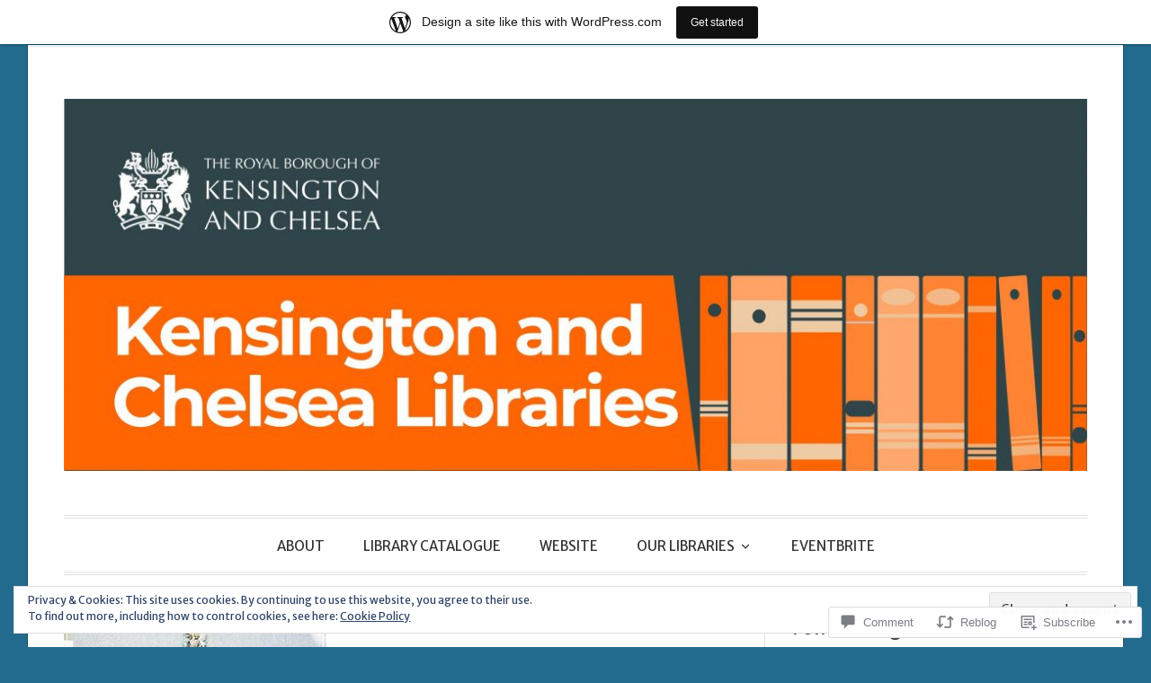

--- FILE ---
content_type: text/html; charset=UTF-8
request_url: https://rbkclibraries.wordpress.com/2012/09/25/the-brompton-blog-september/
body_size: 36934
content:
<!DOCTYPE html>
<html lang="en">
<head>
<meta charset="UTF-8">
<meta name="viewport" content="width=device-width, initial-scale=1">
<link rel="profile" href="http://gmpg.org/xfn/11">
<link rel="pingback" href="https://rbkclibraries.wordpress.com/xmlrpc.php">

<title>The Brompton Blog &#8211; September 2012 &#8211; rbkc libraries blog</title>
<script type="text/javascript">
  WebFontConfig = {"google":{"families":["Merriweather+Sans:r:latin,latin-ext","Merriweather+Sans:r,i,b,bi:latin,latin-ext"]},"api_url":"https:\/\/fonts-api.wp.com\/css"};
  (function() {
    var wf = document.createElement('script');
    wf.src = '/wp-content/plugins/custom-fonts/js/webfont.js';
    wf.type = 'text/javascript';
    wf.async = 'true';
    var s = document.getElementsByTagName('script')[0];
    s.parentNode.insertBefore(wf, s);
	})();
</script><style id="jetpack-custom-fonts-css">.wf-active code, .wf-active kbd, .wf-active pre, .wf-active samp{font-family:"Merriweather Sans",sans-serif}.wf-active body, .wf-active button, .wf-active input, .wf-active select, .wf-active textarea{font-family:"Merriweather Sans",sans-serif}.wf-active blockquote cite{font-family:"Merriweather Sans",sans-serif}.wf-active pre{font-family:"Merriweather Sans",sans-serif}.wf-active code, .wf-active kbd, .wf-active tt, .wf-active var{font-family:"Merriweather Sans",sans-serif}.wf-active button, .wf-active input[type="button"], .wf-active input[type="reset"], .wf-active input[type="submit"]{font-family:"Merriweather Sans",sans-serif}.wf-active .main-navigation ul ul{font-family:"Merriweather Sans",sans-serif}.wf-active .widget_calendar caption{font-family:"Merriweather Sans",sans-serif}.wf-active .widget_goodreads div[class^="gr_custom_author"]{font-family:"Merriweather Sans",sans-serif}.wf-active .widget_rss .rss-date{font-family:"Merriweather Sans",sans-serif}.wf-active .contact-form label{font-family:"Merriweather Sans",sans-serif}.wf-active .post-password-form label{font-family:"Merriweather Sans",sans-serif}.wf-active .featured-post{font-family:"Merriweather Sans",sans-serif}.wf-active .entry-footer span, .wf-active .entry-meta span, .wf-active .post-format-label{font-family:"Merriweather Sans",sans-serif}.wf-active .entry-meta a:not(.post-edit-link){font-family:"Merriweather Sans",sans-serif}.wf-active .nav-links .nav-subtitle{font-family:"Merriweather Sans",sans-serif}.wf-active .page-links .page-links-title{font-family:"Merriweather Sans",sans-serif}.wf-active .archive .format-quote .post-format-label a, .wf-active .blog .format-quote .post-format-label a, .wf-active .single .format-quote .post-format-label a{font-family:"Merriweather Sans",sans-serif}.wf-active .archive .format-status .post-format-label a, .wf-active .blog .format-status .post-format-label a, .wf-active .single .format-status .post-format-label a{font-family:"Merriweather Sans",sans-serif}.wf-active .comment-form label{font-family:"Merriweather Sans",sans-serif}.wf-active .comment-metadata .edit-link, .wf-active .pingback .edit-link{font-family:"Merriweather Sans",sans-serif}.wf-active .comment-navigation .nav-links a, .wf-active .comment-respond #reply-title small, .wf-active .reply a{font-family:"Merriweather Sans",sans-serif}.wf-active #infinite-handle span button, .wf-active #infinite-handle span button:focus, .wf-active #infinite-handle span button:hover, .wf-active .posts-navigation .nav-next a, .wf-active .posts-navigation .nav-previous a{font-family:"Merriweather Sans",sans-serif}.wf-active h1, .wf-active h2, .wf-active h3, .wf-active h4, .wf-active h5, .wf-active h6{font-family:"Merriweather Sans",sans-serif;font-weight:400;font-style:normal}.wf-active h1{font-style:normal;font-weight:400}.wf-active h2{font-style:normal;font-weight:400}.wf-active h3{font-style:normal;font-weight:400}.wf-active h4{font-weight:400;font-style:normal}.wf-active h5{font-weight:400;font-style:normal}.wf-active h6{font-weight:400;font-style:normal}.wf-active .widget h1{font-style:normal;font-weight:400}.wf-active .widget h2{font-style:normal;font-weight:400}.wf-active .widget h3{font-style:normal;font-weight:400}.wf-active .widget h4{font-weight:400;font-style:normal}.wf-active .widget h5{font-weight:400;font-style:normal}.wf-active .widget h6{font-weight:400;font-style:normal}.wf-active .site-title{font-family:"Merriweather Sans",sans-serif;font-weight:400;font-style:normal}@media screen and (max-width: 680px){.wf-active .site-title{font-style:normal;font-weight:400}}.wf-active .slideshow .slide-info .slide-title{font-family:"Merriweather Sans",sans-serif;font-weight:400;font-style:normal}@media screen and (max-width: 680px){.wf-active .slideshow .slide-info .slide-title{font-style:normal;font-weight:400}}.wf-active #tagline p{font-family:"Merriweather Sans",sans-serif;font-weight:400;font-style:normal}@media screen and (max-width: 680px){.wf-active #tagline p{font-style:normal;font-weight:400}}.wf-active #featured-post-trio article h2{font-style:normal;font-weight:400}.wf-active .entry-title{font-style:normal;font-weight:400}@media screen and (max-width: 680px){.wf-active .entry-title{font-style:normal;font-weight:400}}.wf-active .archive .format-aside .entry-title, .wf-active .archive .format-audio .entry-title, .wf-active .archive .format-image .entry-title, .wf-active .archive .format-link .entry-title, .wf-active .blog .format-aside .entry-title, .wf-active .blog .format-audio .entry-title, .wf-active .blog .format-image .entry-title, .wf-active .blog .format-link .entry-title{font-weight:400;font-style:normal}.wf-active .archive .format-link .entry-title a:after, .wf-active .blog .format-link .entry-title a:after{font-style:normal;font-weight:400}.wf-active .archive .format-quote .entry-title, .wf-active .blog .format-quote .entry-title, .wf-active .single .format-quote .entry-title{font-style:normal;font-weight:400}.wf-active .archive .format-status .entry-title, .wf-active .blog .format-status .entry-title, .wf-active .single .format-status .entry-title{font-style:normal;font-weight:400}.wf-active .page-title{font-weight:400;font-style:normal}.wf-active .comments-title{font-style:normal;font-weight:400}.wf-active #page .sharedaddy .sd-title, .wf-active #page div#jp-relatedposts h3.jp-relatedposts-headline, .wf-active #page .sd-rating .sd-title{font-style:normal;font-weight:400}.wf-active .jp-relatedposts-post-title{font-style:normal;font-weight:400}</style>
<meta name='robots' content='max-image-preview:large' />
<link rel='dns-prefetch' href='//s0.wp.com' />
<link rel='dns-prefetch' href='//widgets.wp.com' />
<link rel='dns-prefetch' href='//wordpress.com' />
<link rel='dns-prefetch' href='//fonts-api.wp.com' />
<link rel='dns-prefetch' href='//af.pubmine.com' />
<link rel="alternate" type="application/rss+xml" title="rbkc libraries blog &raquo; Feed" href="https://rbkclibraries.wordpress.com/feed/" />
<link rel="alternate" type="application/rss+xml" title="rbkc libraries blog &raquo; Comments Feed" href="https://rbkclibraries.wordpress.com/comments/feed/" />
<link rel="alternate" type="application/rss+xml" title="rbkc libraries blog &raquo; The Brompton Blog &#8211; September&nbsp;2012 Comments Feed" href="https://rbkclibraries.wordpress.com/2012/09/25/the-brompton-blog-september/feed/" />
	<script type="text/javascript">
		/* <![CDATA[ */
		function addLoadEvent(func) {
			var oldonload = window.onload;
			if (typeof window.onload != 'function') {
				window.onload = func;
			} else {
				window.onload = function () {
					oldonload();
					func();
				}
			}
		}
		/* ]]> */
	</script>
	<link crossorigin='anonymous' rel='stylesheet' id='all-css-0-1' href='/_static/??-eJx9jFsKAjEMRTdkjYNS8UNcS2caSqfpg0lKcfdORRQf+BM4ufceaEVNOQkmgVhVoep8YmjeOhQGrGuag0dFpoFgLGQEGViuhNuJeQO/BTNKMVN4MMSc+7GV1vGCXWJVySwf9E9JPuBLfKev+kjZPQfRLAHFJ6dGs8Baff/08SWeh6Me9GF30vv5BiA5ZKI=&cssminify=yes' type='text/css' media='all' />
<style id='wp-emoji-styles-inline-css'>

	img.wp-smiley, img.emoji {
		display: inline !important;
		border: none !important;
		box-shadow: none !important;
		height: 1em !important;
		width: 1em !important;
		margin: 0 0.07em !important;
		vertical-align: -0.1em !important;
		background: none !important;
		padding: 0 !important;
	}
/*# sourceURL=wp-emoji-styles-inline-css */
</style>
<link crossorigin='anonymous' rel='stylesheet' id='all-css-2-1' href='/wp-content/plugins/gutenberg-core/v22.4.0/build/styles/block-library/style.min.css?m=1768935615i&cssminify=yes' type='text/css' media='all' />
<style id='wp-block-library-inline-css'>
.has-text-align-justify {
	text-align:justify;
}
.has-text-align-justify{text-align:justify;}

/*# sourceURL=wp-block-library-inline-css */
</style><style id='global-styles-inline-css'>
:root{--wp--preset--aspect-ratio--square: 1;--wp--preset--aspect-ratio--4-3: 4/3;--wp--preset--aspect-ratio--3-4: 3/4;--wp--preset--aspect-ratio--3-2: 3/2;--wp--preset--aspect-ratio--2-3: 2/3;--wp--preset--aspect-ratio--16-9: 16/9;--wp--preset--aspect-ratio--9-16: 9/16;--wp--preset--color--black: #000000;--wp--preset--color--cyan-bluish-gray: #abb8c3;--wp--preset--color--white: #fff;--wp--preset--color--pale-pink: #f78da7;--wp--preset--color--vivid-red: #cf2e2e;--wp--preset--color--luminous-vivid-orange: #ff6900;--wp--preset--color--luminous-vivid-amber: #fcb900;--wp--preset--color--light-green-cyan: #7bdcb5;--wp--preset--color--vivid-green-cyan: #00d084;--wp--preset--color--pale-cyan-blue: #8ed1fc;--wp--preset--color--vivid-cyan-blue: #0693e3;--wp--preset--color--vivid-purple: #9b51e0;--wp--preset--color--blue: #2590ec;--wp--preset--color--dark-gray: #404040;--wp--preset--color--medium-gray: #666;--wp--preset--color--light-gray: #eee;--wp--preset--gradient--vivid-cyan-blue-to-vivid-purple: linear-gradient(135deg,rgb(6,147,227) 0%,rgb(155,81,224) 100%);--wp--preset--gradient--light-green-cyan-to-vivid-green-cyan: linear-gradient(135deg,rgb(122,220,180) 0%,rgb(0,208,130) 100%);--wp--preset--gradient--luminous-vivid-amber-to-luminous-vivid-orange: linear-gradient(135deg,rgb(252,185,0) 0%,rgb(255,105,0) 100%);--wp--preset--gradient--luminous-vivid-orange-to-vivid-red: linear-gradient(135deg,rgb(255,105,0) 0%,rgb(207,46,46) 100%);--wp--preset--gradient--very-light-gray-to-cyan-bluish-gray: linear-gradient(135deg,rgb(238,238,238) 0%,rgb(169,184,195) 100%);--wp--preset--gradient--cool-to-warm-spectrum: linear-gradient(135deg,rgb(74,234,220) 0%,rgb(151,120,209) 20%,rgb(207,42,186) 40%,rgb(238,44,130) 60%,rgb(251,105,98) 80%,rgb(254,248,76) 100%);--wp--preset--gradient--blush-light-purple: linear-gradient(135deg,rgb(255,206,236) 0%,rgb(152,150,240) 100%);--wp--preset--gradient--blush-bordeaux: linear-gradient(135deg,rgb(254,205,165) 0%,rgb(254,45,45) 50%,rgb(107,0,62) 100%);--wp--preset--gradient--luminous-dusk: linear-gradient(135deg,rgb(255,203,112) 0%,rgb(199,81,192) 50%,rgb(65,88,208) 100%);--wp--preset--gradient--pale-ocean: linear-gradient(135deg,rgb(255,245,203) 0%,rgb(182,227,212) 50%,rgb(51,167,181) 100%);--wp--preset--gradient--electric-grass: linear-gradient(135deg,rgb(202,248,128) 0%,rgb(113,206,126) 100%);--wp--preset--gradient--midnight: linear-gradient(135deg,rgb(2,3,129) 0%,rgb(40,116,252) 100%);--wp--preset--font-size--small: 13px;--wp--preset--font-size--medium: 20px;--wp--preset--font-size--large: 36px;--wp--preset--font-size--x-large: 42px;--wp--preset--font-family--albert-sans: 'Albert Sans', sans-serif;--wp--preset--font-family--alegreya: Alegreya, serif;--wp--preset--font-family--arvo: Arvo, serif;--wp--preset--font-family--bodoni-moda: 'Bodoni Moda', serif;--wp--preset--font-family--bricolage-grotesque: 'Bricolage Grotesque', sans-serif;--wp--preset--font-family--cabin: Cabin, sans-serif;--wp--preset--font-family--chivo: Chivo, sans-serif;--wp--preset--font-family--commissioner: Commissioner, sans-serif;--wp--preset--font-family--cormorant: Cormorant, serif;--wp--preset--font-family--courier-prime: 'Courier Prime', monospace;--wp--preset--font-family--crimson-pro: 'Crimson Pro', serif;--wp--preset--font-family--dm-mono: 'DM Mono', monospace;--wp--preset--font-family--dm-sans: 'DM Sans', sans-serif;--wp--preset--font-family--dm-serif-display: 'DM Serif Display', serif;--wp--preset--font-family--domine: Domine, serif;--wp--preset--font-family--eb-garamond: 'EB Garamond', serif;--wp--preset--font-family--epilogue: Epilogue, sans-serif;--wp--preset--font-family--fahkwang: Fahkwang, sans-serif;--wp--preset--font-family--figtree: Figtree, sans-serif;--wp--preset--font-family--fira-sans: 'Fira Sans', sans-serif;--wp--preset--font-family--fjalla-one: 'Fjalla One', sans-serif;--wp--preset--font-family--fraunces: Fraunces, serif;--wp--preset--font-family--gabarito: Gabarito, system-ui;--wp--preset--font-family--ibm-plex-mono: 'IBM Plex Mono', monospace;--wp--preset--font-family--ibm-plex-sans: 'IBM Plex Sans', sans-serif;--wp--preset--font-family--ibarra-real-nova: 'Ibarra Real Nova', serif;--wp--preset--font-family--instrument-serif: 'Instrument Serif', serif;--wp--preset--font-family--inter: Inter, sans-serif;--wp--preset--font-family--josefin-sans: 'Josefin Sans', sans-serif;--wp--preset--font-family--jost: Jost, sans-serif;--wp--preset--font-family--libre-baskerville: 'Libre Baskerville', serif;--wp--preset--font-family--libre-franklin: 'Libre Franklin', sans-serif;--wp--preset--font-family--literata: Literata, serif;--wp--preset--font-family--lora: Lora, serif;--wp--preset--font-family--merriweather: Merriweather, serif;--wp--preset--font-family--montserrat: Montserrat, sans-serif;--wp--preset--font-family--newsreader: Newsreader, serif;--wp--preset--font-family--noto-sans-mono: 'Noto Sans Mono', sans-serif;--wp--preset--font-family--nunito: Nunito, sans-serif;--wp--preset--font-family--open-sans: 'Open Sans', sans-serif;--wp--preset--font-family--overpass: Overpass, sans-serif;--wp--preset--font-family--pt-serif: 'PT Serif', serif;--wp--preset--font-family--petrona: Petrona, serif;--wp--preset--font-family--piazzolla: Piazzolla, serif;--wp--preset--font-family--playfair-display: 'Playfair Display', serif;--wp--preset--font-family--plus-jakarta-sans: 'Plus Jakarta Sans', sans-serif;--wp--preset--font-family--poppins: Poppins, sans-serif;--wp--preset--font-family--raleway: Raleway, sans-serif;--wp--preset--font-family--roboto: Roboto, sans-serif;--wp--preset--font-family--roboto-slab: 'Roboto Slab', serif;--wp--preset--font-family--rubik: Rubik, sans-serif;--wp--preset--font-family--rufina: Rufina, serif;--wp--preset--font-family--sora: Sora, sans-serif;--wp--preset--font-family--source-sans-3: 'Source Sans 3', sans-serif;--wp--preset--font-family--source-serif-4: 'Source Serif 4', serif;--wp--preset--font-family--space-mono: 'Space Mono', monospace;--wp--preset--font-family--syne: Syne, sans-serif;--wp--preset--font-family--texturina: Texturina, serif;--wp--preset--font-family--urbanist: Urbanist, sans-serif;--wp--preset--font-family--work-sans: 'Work Sans', sans-serif;--wp--preset--spacing--20: 0.44rem;--wp--preset--spacing--30: 0.67rem;--wp--preset--spacing--40: 1rem;--wp--preset--spacing--50: 1.5rem;--wp--preset--spacing--60: 2.25rem;--wp--preset--spacing--70: 3.38rem;--wp--preset--spacing--80: 5.06rem;--wp--preset--shadow--natural: 6px 6px 9px rgba(0, 0, 0, 0.2);--wp--preset--shadow--deep: 12px 12px 50px rgba(0, 0, 0, 0.4);--wp--preset--shadow--sharp: 6px 6px 0px rgba(0, 0, 0, 0.2);--wp--preset--shadow--outlined: 6px 6px 0px -3px rgb(255, 255, 255), 6px 6px rgb(0, 0, 0);--wp--preset--shadow--crisp: 6px 6px 0px rgb(0, 0, 0);}:where(body) { margin: 0; }:where(.is-layout-flex){gap: 0.5em;}:where(.is-layout-grid){gap: 0.5em;}body .is-layout-flex{display: flex;}.is-layout-flex{flex-wrap: wrap;align-items: center;}.is-layout-flex > :is(*, div){margin: 0;}body .is-layout-grid{display: grid;}.is-layout-grid > :is(*, div){margin: 0;}body{padding-top: 0px;padding-right: 0px;padding-bottom: 0px;padding-left: 0px;}:root :where(.wp-element-button, .wp-block-button__link){background-color: #32373c;border-width: 0;color: #fff;font-family: inherit;font-size: inherit;font-style: inherit;font-weight: inherit;letter-spacing: inherit;line-height: inherit;padding-top: calc(0.667em + 2px);padding-right: calc(1.333em + 2px);padding-bottom: calc(0.667em + 2px);padding-left: calc(1.333em + 2px);text-decoration: none;text-transform: inherit;}.has-black-color{color: var(--wp--preset--color--black) !important;}.has-cyan-bluish-gray-color{color: var(--wp--preset--color--cyan-bluish-gray) !important;}.has-white-color{color: var(--wp--preset--color--white) !important;}.has-pale-pink-color{color: var(--wp--preset--color--pale-pink) !important;}.has-vivid-red-color{color: var(--wp--preset--color--vivid-red) !important;}.has-luminous-vivid-orange-color{color: var(--wp--preset--color--luminous-vivid-orange) !important;}.has-luminous-vivid-amber-color{color: var(--wp--preset--color--luminous-vivid-amber) !important;}.has-light-green-cyan-color{color: var(--wp--preset--color--light-green-cyan) !important;}.has-vivid-green-cyan-color{color: var(--wp--preset--color--vivid-green-cyan) !important;}.has-pale-cyan-blue-color{color: var(--wp--preset--color--pale-cyan-blue) !important;}.has-vivid-cyan-blue-color{color: var(--wp--preset--color--vivid-cyan-blue) !important;}.has-vivid-purple-color{color: var(--wp--preset--color--vivid-purple) !important;}.has-blue-color{color: var(--wp--preset--color--blue) !important;}.has-dark-gray-color{color: var(--wp--preset--color--dark-gray) !important;}.has-medium-gray-color{color: var(--wp--preset--color--medium-gray) !important;}.has-light-gray-color{color: var(--wp--preset--color--light-gray) !important;}.has-black-background-color{background-color: var(--wp--preset--color--black) !important;}.has-cyan-bluish-gray-background-color{background-color: var(--wp--preset--color--cyan-bluish-gray) !important;}.has-white-background-color{background-color: var(--wp--preset--color--white) !important;}.has-pale-pink-background-color{background-color: var(--wp--preset--color--pale-pink) !important;}.has-vivid-red-background-color{background-color: var(--wp--preset--color--vivid-red) !important;}.has-luminous-vivid-orange-background-color{background-color: var(--wp--preset--color--luminous-vivid-orange) !important;}.has-luminous-vivid-amber-background-color{background-color: var(--wp--preset--color--luminous-vivid-amber) !important;}.has-light-green-cyan-background-color{background-color: var(--wp--preset--color--light-green-cyan) !important;}.has-vivid-green-cyan-background-color{background-color: var(--wp--preset--color--vivid-green-cyan) !important;}.has-pale-cyan-blue-background-color{background-color: var(--wp--preset--color--pale-cyan-blue) !important;}.has-vivid-cyan-blue-background-color{background-color: var(--wp--preset--color--vivid-cyan-blue) !important;}.has-vivid-purple-background-color{background-color: var(--wp--preset--color--vivid-purple) !important;}.has-blue-background-color{background-color: var(--wp--preset--color--blue) !important;}.has-dark-gray-background-color{background-color: var(--wp--preset--color--dark-gray) !important;}.has-medium-gray-background-color{background-color: var(--wp--preset--color--medium-gray) !important;}.has-light-gray-background-color{background-color: var(--wp--preset--color--light-gray) !important;}.has-black-border-color{border-color: var(--wp--preset--color--black) !important;}.has-cyan-bluish-gray-border-color{border-color: var(--wp--preset--color--cyan-bluish-gray) !important;}.has-white-border-color{border-color: var(--wp--preset--color--white) !important;}.has-pale-pink-border-color{border-color: var(--wp--preset--color--pale-pink) !important;}.has-vivid-red-border-color{border-color: var(--wp--preset--color--vivid-red) !important;}.has-luminous-vivid-orange-border-color{border-color: var(--wp--preset--color--luminous-vivid-orange) !important;}.has-luminous-vivid-amber-border-color{border-color: var(--wp--preset--color--luminous-vivid-amber) !important;}.has-light-green-cyan-border-color{border-color: var(--wp--preset--color--light-green-cyan) !important;}.has-vivid-green-cyan-border-color{border-color: var(--wp--preset--color--vivid-green-cyan) !important;}.has-pale-cyan-blue-border-color{border-color: var(--wp--preset--color--pale-cyan-blue) !important;}.has-vivid-cyan-blue-border-color{border-color: var(--wp--preset--color--vivid-cyan-blue) !important;}.has-vivid-purple-border-color{border-color: var(--wp--preset--color--vivid-purple) !important;}.has-blue-border-color{border-color: var(--wp--preset--color--blue) !important;}.has-dark-gray-border-color{border-color: var(--wp--preset--color--dark-gray) !important;}.has-medium-gray-border-color{border-color: var(--wp--preset--color--medium-gray) !important;}.has-light-gray-border-color{border-color: var(--wp--preset--color--light-gray) !important;}.has-vivid-cyan-blue-to-vivid-purple-gradient-background{background: var(--wp--preset--gradient--vivid-cyan-blue-to-vivid-purple) !important;}.has-light-green-cyan-to-vivid-green-cyan-gradient-background{background: var(--wp--preset--gradient--light-green-cyan-to-vivid-green-cyan) !important;}.has-luminous-vivid-amber-to-luminous-vivid-orange-gradient-background{background: var(--wp--preset--gradient--luminous-vivid-amber-to-luminous-vivid-orange) !important;}.has-luminous-vivid-orange-to-vivid-red-gradient-background{background: var(--wp--preset--gradient--luminous-vivid-orange-to-vivid-red) !important;}.has-very-light-gray-to-cyan-bluish-gray-gradient-background{background: var(--wp--preset--gradient--very-light-gray-to-cyan-bluish-gray) !important;}.has-cool-to-warm-spectrum-gradient-background{background: var(--wp--preset--gradient--cool-to-warm-spectrum) !important;}.has-blush-light-purple-gradient-background{background: var(--wp--preset--gradient--blush-light-purple) !important;}.has-blush-bordeaux-gradient-background{background: var(--wp--preset--gradient--blush-bordeaux) !important;}.has-luminous-dusk-gradient-background{background: var(--wp--preset--gradient--luminous-dusk) !important;}.has-pale-ocean-gradient-background{background: var(--wp--preset--gradient--pale-ocean) !important;}.has-electric-grass-gradient-background{background: var(--wp--preset--gradient--electric-grass) !important;}.has-midnight-gradient-background{background: var(--wp--preset--gradient--midnight) !important;}.has-small-font-size{font-size: var(--wp--preset--font-size--small) !important;}.has-medium-font-size{font-size: var(--wp--preset--font-size--medium) !important;}.has-large-font-size{font-size: var(--wp--preset--font-size--large) !important;}.has-x-large-font-size{font-size: var(--wp--preset--font-size--x-large) !important;}.has-albert-sans-font-family{font-family: var(--wp--preset--font-family--albert-sans) !important;}.has-alegreya-font-family{font-family: var(--wp--preset--font-family--alegreya) !important;}.has-arvo-font-family{font-family: var(--wp--preset--font-family--arvo) !important;}.has-bodoni-moda-font-family{font-family: var(--wp--preset--font-family--bodoni-moda) !important;}.has-bricolage-grotesque-font-family{font-family: var(--wp--preset--font-family--bricolage-grotesque) !important;}.has-cabin-font-family{font-family: var(--wp--preset--font-family--cabin) !important;}.has-chivo-font-family{font-family: var(--wp--preset--font-family--chivo) !important;}.has-commissioner-font-family{font-family: var(--wp--preset--font-family--commissioner) !important;}.has-cormorant-font-family{font-family: var(--wp--preset--font-family--cormorant) !important;}.has-courier-prime-font-family{font-family: var(--wp--preset--font-family--courier-prime) !important;}.has-crimson-pro-font-family{font-family: var(--wp--preset--font-family--crimson-pro) !important;}.has-dm-mono-font-family{font-family: var(--wp--preset--font-family--dm-mono) !important;}.has-dm-sans-font-family{font-family: var(--wp--preset--font-family--dm-sans) !important;}.has-dm-serif-display-font-family{font-family: var(--wp--preset--font-family--dm-serif-display) !important;}.has-domine-font-family{font-family: var(--wp--preset--font-family--domine) !important;}.has-eb-garamond-font-family{font-family: var(--wp--preset--font-family--eb-garamond) !important;}.has-epilogue-font-family{font-family: var(--wp--preset--font-family--epilogue) !important;}.has-fahkwang-font-family{font-family: var(--wp--preset--font-family--fahkwang) !important;}.has-figtree-font-family{font-family: var(--wp--preset--font-family--figtree) !important;}.has-fira-sans-font-family{font-family: var(--wp--preset--font-family--fira-sans) !important;}.has-fjalla-one-font-family{font-family: var(--wp--preset--font-family--fjalla-one) !important;}.has-fraunces-font-family{font-family: var(--wp--preset--font-family--fraunces) !important;}.has-gabarito-font-family{font-family: var(--wp--preset--font-family--gabarito) !important;}.has-ibm-plex-mono-font-family{font-family: var(--wp--preset--font-family--ibm-plex-mono) !important;}.has-ibm-plex-sans-font-family{font-family: var(--wp--preset--font-family--ibm-plex-sans) !important;}.has-ibarra-real-nova-font-family{font-family: var(--wp--preset--font-family--ibarra-real-nova) !important;}.has-instrument-serif-font-family{font-family: var(--wp--preset--font-family--instrument-serif) !important;}.has-inter-font-family{font-family: var(--wp--preset--font-family--inter) !important;}.has-josefin-sans-font-family{font-family: var(--wp--preset--font-family--josefin-sans) !important;}.has-jost-font-family{font-family: var(--wp--preset--font-family--jost) !important;}.has-libre-baskerville-font-family{font-family: var(--wp--preset--font-family--libre-baskerville) !important;}.has-libre-franklin-font-family{font-family: var(--wp--preset--font-family--libre-franklin) !important;}.has-literata-font-family{font-family: var(--wp--preset--font-family--literata) !important;}.has-lora-font-family{font-family: var(--wp--preset--font-family--lora) !important;}.has-merriweather-font-family{font-family: var(--wp--preset--font-family--merriweather) !important;}.has-montserrat-font-family{font-family: var(--wp--preset--font-family--montserrat) !important;}.has-newsreader-font-family{font-family: var(--wp--preset--font-family--newsreader) !important;}.has-noto-sans-mono-font-family{font-family: var(--wp--preset--font-family--noto-sans-mono) !important;}.has-nunito-font-family{font-family: var(--wp--preset--font-family--nunito) !important;}.has-open-sans-font-family{font-family: var(--wp--preset--font-family--open-sans) !important;}.has-overpass-font-family{font-family: var(--wp--preset--font-family--overpass) !important;}.has-pt-serif-font-family{font-family: var(--wp--preset--font-family--pt-serif) !important;}.has-petrona-font-family{font-family: var(--wp--preset--font-family--petrona) !important;}.has-piazzolla-font-family{font-family: var(--wp--preset--font-family--piazzolla) !important;}.has-playfair-display-font-family{font-family: var(--wp--preset--font-family--playfair-display) !important;}.has-plus-jakarta-sans-font-family{font-family: var(--wp--preset--font-family--plus-jakarta-sans) !important;}.has-poppins-font-family{font-family: var(--wp--preset--font-family--poppins) !important;}.has-raleway-font-family{font-family: var(--wp--preset--font-family--raleway) !important;}.has-roboto-font-family{font-family: var(--wp--preset--font-family--roboto) !important;}.has-roboto-slab-font-family{font-family: var(--wp--preset--font-family--roboto-slab) !important;}.has-rubik-font-family{font-family: var(--wp--preset--font-family--rubik) !important;}.has-rufina-font-family{font-family: var(--wp--preset--font-family--rufina) !important;}.has-sora-font-family{font-family: var(--wp--preset--font-family--sora) !important;}.has-source-sans-3-font-family{font-family: var(--wp--preset--font-family--source-sans-3) !important;}.has-source-serif-4-font-family{font-family: var(--wp--preset--font-family--source-serif-4) !important;}.has-space-mono-font-family{font-family: var(--wp--preset--font-family--space-mono) !important;}.has-syne-font-family{font-family: var(--wp--preset--font-family--syne) !important;}.has-texturina-font-family{font-family: var(--wp--preset--font-family--texturina) !important;}.has-urbanist-font-family{font-family: var(--wp--preset--font-family--urbanist) !important;}.has-work-sans-font-family{font-family: var(--wp--preset--font-family--work-sans) !important;}
/*# sourceURL=global-styles-inline-css */
</style>

<style id='classic-theme-styles-inline-css'>
.wp-block-button__link{background-color:#32373c;border-radius:9999px;box-shadow:none;color:#fff;font-size:1.125em;padding:calc(.667em + 2px) calc(1.333em + 2px);text-decoration:none}.wp-block-file__button{background:#32373c;color:#fff}.wp-block-accordion-heading{margin:0}.wp-block-accordion-heading__toggle{background-color:inherit!important;color:inherit!important}.wp-block-accordion-heading__toggle:not(:focus-visible){outline:none}.wp-block-accordion-heading__toggle:focus,.wp-block-accordion-heading__toggle:hover{background-color:inherit!important;border:none;box-shadow:none;color:inherit;padding:var(--wp--preset--spacing--20,1em) 0;text-decoration:none}.wp-block-accordion-heading__toggle:focus-visible{outline:auto;outline-offset:0}
/*# sourceURL=/wp-content/plugins/gutenberg-core/v22.4.0/build/styles/block-library/classic.min.css */
</style>
<link crossorigin='anonymous' rel='stylesheet' id='all-css-4-1' href='/_static/??-eJx9jskOwjAMRH+IYPblgPgUlMWClDqJYqf9fVxVXABxseSZefbAWIzPSTAJUDOlb/eYGHyuqDoVK6AJwhAt9kgaW3rmBfzGxqKMca5UZDY6KTYy8lCQ/3EdSrH+aVSaT8wGUM7pbd4GTCFXsE0yWZHovzDg6sG12AcYsDp9reLUmT/3qcyVLuvj4bRd7fbnTfcCmvdj7g==&cssminify=yes' type='text/css' media='all' />
<link rel='stylesheet' id='verbum-gutenberg-css-css' href='https://widgets.wp.com/verbum-block-editor/block-editor.css?ver=1738686361' media='all' />
<link crossorigin='anonymous' rel='stylesheet' id='all-css-6-1' href='/_static/??/wp-content/mu-plugins/comment-likes/css/comment-likes.css,/i/noticons/noticons.css,/wp-content/themes/pub/toujours/style.css?m=1741693348j&cssminify=yes' type='text/css' media='all' />
<link rel='stylesheet' id='toujours-fonts-css' href='https://fonts-api.wp.com/css?family=Alegreya+Sans%3A300%2C500%2C300italic%2C500italic%7CMerriweather%3A700italic%2C400%2C400italic%2C700%2C600&#038;subset=latin%2Clatin-ext' media='all' />
<link crossorigin='anonymous' rel='stylesheet' id='all-css-8-1' href='/_static/??-eJxtjcEKwkAMRH/INVQr9SJ+itgQ6m43ydJkKf17LfRQsLcZmPcG5hJQxUkc/ENMBqX24FqT1smgz4qjndHsBLsp11ByHaIYJPLyxnHrwKoCrygIAwlN8UfYcfyTHv2vIvMlU5gLKq/Mkx9Nd7te7m3XtOkL/rJIOQ==&cssminify=yes' type='text/css' media='all' />
<style id='jetpack_facebook_likebox-inline-css'>
.widget_facebook_likebox {
	overflow: hidden;
}

/*# sourceURL=/wp-content/mu-plugins/jetpack-plugin/moon/modules/widgets/facebook-likebox/style.css */
</style>
<link crossorigin='anonymous' rel='stylesheet' id='all-css-10-1' href='/_static/??-eJzTLy/QTc7PK0nNK9HPLdUtyClNz8wr1i9KTcrJTwcy0/WTi5G5ekCujj52Temp+bo5+cmJJZn5eSgc3bScxMwikFb7XFtDE1NLExMLc0OTLACohS2q&cssminify=yes' type='text/css' media='all' />
<link crossorigin='anonymous' rel='stylesheet' id='print-css-11-1' href='/wp-content/mu-plugins/global-print/global-print.css?m=1465851035i&cssminify=yes' type='text/css' media='print' />
<style id='jetpack-global-styles-frontend-style-inline-css'>
:root { --font-headings: unset; --font-base: unset; --font-headings-default: -apple-system,BlinkMacSystemFont,"Segoe UI",Roboto,Oxygen-Sans,Ubuntu,Cantarell,"Helvetica Neue",sans-serif; --font-base-default: -apple-system,BlinkMacSystemFont,"Segoe UI",Roboto,Oxygen-Sans,Ubuntu,Cantarell,"Helvetica Neue",sans-serif;}
/*# sourceURL=jetpack-global-styles-frontend-style-inline-css */
</style>
<link crossorigin='anonymous' rel='stylesheet' id='all-css-14-1' href='/_static/??-eJyNjcEKwjAQRH/IuFRT6kX8FNkmS5K6yQY3Qfx7bfEiXrwM82B4A49qnJRGpUHupnIPqSgs1Cq624chi6zhO5OCRryTR++fW00l7J3qDv43XVNxoOISsmEJol/wY2uR8vs3WggsM/I6uOTzMI3Hw8lOg11eUT1JKA==&cssminify=yes' type='text/css' media='all' />
<script type="text/javascript" id="jetpack_related-posts-js-extra">
/* <![CDATA[ */
var related_posts_js_options = {"post_heading":"h4"};
//# sourceURL=jetpack_related-posts-js-extra
/* ]]> */
</script>
<script type="text/javascript" id="wpcom-actionbar-placeholder-js-extra">
/* <![CDATA[ */
var actionbardata = {"siteID":"36325696","postID":"532","siteURL":"https://rbkclibraries.wordpress.com","xhrURL":"https://rbkclibraries.wordpress.com/wp-admin/admin-ajax.php","nonce":"517de47012","isLoggedIn":"","statusMessage":"","subsEmailDefault":"instantly","proxyScriptUrl":"https://s0.wp.com/wp-content/js/wpcom-proxy-request.js?m=1513050504i&amp;ver=20211021","shortlink":"https://wp.me/p2spYk-8A","i18n":{"followedText":"New posts from this site will now appear in your \u003Ca href=\"https://wordpress.com/reader\"\u003EReader\u003C/a\u003E","foldBar":"Collapse this bar","unfoldBar":"Expand this bar","shortLinkCopied":"Shortlink copied to clipboard."}};
//# sourceURL=wpcom-actionbar-placeholder-js-extra
/* ]]> */
</script>
<script type="text/javascript" id="jetpack-mu-wpcom-settings-js-before">
/* <![CDATA[ */
var JETPACK_MU_WPCOM_SETTINGS = {"assetsUrl":"https://s0.wp.com/wp-content/mu-plugins/jetpack-mu-wpcom-plugin/moon/jetpack_vendor/automattic/jetpack-mu-wpcom/src/build/"};
//# sourceURL=jetpack-mu-wpcom-settings-js-before
/* ]]> */
</script>
<script crossorigin='anonymous' type='text/javascript'  src='/_static/??-eJx1j10KwjAQhC/kdmuh+iQeRdIkhMRkN+bH2tvbYpUK+jQMM3zD4BhBMhVNBUOF6KuxlNHpEoW8rh4DM+HFksShWq8waS+KVhA5l/ztmmCpcXmHG7CbO75ATPyY3tkM81XpvITuVnWaVtkC/pYgWJPm0V9rg2fzOTJyUkJlkF7k/ALJEPHeLQLEBEbFNCPO4bQ/9n3bHrqud0+pPGch'></script>
<script type="text/javascript" id="rlt-proxy-js-after">
/* <![CDATA[ */
	rltInitialize( {"token":null,"iframeOrigins":["https:\/\/widgets.wp.com"]} );
//# sourceURL=rlt-proxy-js-after
/* ]]> */
</script>
<link rel="EditURI" type="application/rsd+xml" title="RSD" href="https://rbkclibraries.wordpress.com/xmlrpc.php?rsd" />
<meta name="generator" content="WordPress.com" />
<link rel="canonical" href="https://rbkclibraries.wordpress.com/2012/09/25/the-brompton-blog-september/" />
<link rel='shortlink' href='https://wp.me/p2spYk-8A' />
<link rel="alternate" type="application/json+oembed" href="https://public-api.wordpress.com/oembed/?format=json&amp;url=https%3A%2F%2Frbkclibraries.wordpress.com%2F2012%2F09%2F25%2Fthe-brompton-blog-september%2F&amp;for=wpcom-auto-discovery" /><link rel="alternate" type="application/xml+oembed" href="https://public-api.wordpress.com/oembed/?format=xml&amp;url=https%3A%2F%2Frbkclibraries.wordpress.com%2F2012%2F09%2F25%2Fthe-brompton-blog-september%2F&amp;for=wpcom-auto-discovery" />
<!-- Jetpack Open Graph Tags -->
<meta property="og:type" content="article" />
<meta property="og:title" content="The Brompton Blog &#8211; September 2012" />
<meta property="og:url" content="https://rbkclibraries.wordpress.com/2012/09/25/the-brompton-blog-september/" />
<meta property="og:description" content="Welcome to the first monthly newsletter blog from Brompton library. As our soggy summer gradually shifts into autumn, the days get shorter and children go back to school we are happy to introduce o…" />
<meta property="article:published_time" content="2012-09-25T15:21:23+00:00" />
<meta property="article:modified_time" content="2012-11-20T15:59:03+00:00" />
<meta property="og:site_name" content="rbkc libraries blog" />
<meta property="og:image" content="https://rbkclibraries.wordpress.com/wp-content/uploads/2012/09/brompton_library1.jpg" />
<meta property="og:image:width" content="292" />
<meta property="og:image:height" content="266" />
<meta property="og:image:alt" content="Brompton Library" />
<meta property="og:locale" content="en_US" />
<meta property="fb:app_id" content="249643311490" />
<meta property="article:publisher" content="https://www.facebook.com/WordPresscom" />
<meta name="twitter:creator" content="@rbkclibraries" />
<meta name="twitter:site" content="@rbkclibraries" />
<meta name="twitter:text:title" content="The Brompton Blog &#8211; September&nbsp;2012" />
<meta name="twitter:image" content="https://rbkclibraries.wordpress.com/wp-content/uploads/2012/09/brompton_library1.jpg?w=144" />
<meta name="twitter:image:alt" content="Brompton Library" />
<meta name="twitter:card" content="summary" />

<!-- End Jetpack Open Graph Tags -->
<link rel='openid.server' href='https://rbkclibraries.wordpress.com/?openidserver=1' />
<link rel='openid.delegate' href='https://rbkclibraries.wordpress.com/' />
<link rel="search" type="application/opensearchdescription+xml" href="https://rbkclibraries.wordpress.com/osd.xml" title="rbkc libraries blog" />
<link rel="search" type="application/opensearchdescription+xml" href="https://s1.wp.com/opensearch.xml" title="WordPress.com" />
<meta name="theme-color" content="#236b8e" />
		<style type="text/css">
			.recentcomments a {
				display: inline !important;
				padding: 0 !important;
				margin: 0 !important;
			}

			table.recentcommentsavatartop img.avatar, table.recentcommentsavatarend img.avatar {
				border: 0px;
				margin: 0;
			}

			table.recentcommentsavatartop a, table.recentcommentsavatarend a {
				border: 0px !important;
				background-color: transparent !important;
			}

			td.recentcommentsavatarend, td.recentcommentsavatartop {
				padding: 0px 0px 1px 0px;
				margin: 0px;
			}

			td.recentcommentstextend {
				border: none !important;
				padding: 0px 0px 2px 10px;
			}

			.rtl td.recentcommentstextend {
				padding: 0px 10px 2px 0px;
			}

			td.recentcommentstexttop {
				border: none;
				padding: 0px 0px 0px 10px;
			}

			.rtl td.recentcommentstexttop {
				padding: 0px 10px 0px 0px;
			}
		</style>
		<meta name="description" content="Welcome to the first monthly newsletter blog from Brompton library. As our soggy summer gradually shifts into autumn, the days get shorter and children go back to school we are happy to introduce our first newsletter! Here you can learn about some of the great services available at our lovely library and discover some of&hellip;" />
	<style type="text/css">
			.site-title,
		#tagline {
			position: absolute;
			clip: rect(1px, 1px, 1px, 1px);
		}
		</style>
	<style type="text/css" id="custom-background-css">
body.custom-background { background-color: #236b8e; }
</style>
	<script type="text/javascript">
/* <![CDATA[ */
var wa_client = {}; wa_client.cmd = []; wa_client.config = { 'blog_id': 36325696, 'blog_language': 'en', 'is_wordads': false, 'hosting_type': 0, 'afp_account_id': null, 'afp_host_id': 5038568878849053, 'theme': 'pub/toujours', '_': { 'title': 'Advertisement', 'privacy_settings': 'Privacy Settings' }, 'formats': [ 'inline', 'belowpost', 'bottom_sticky', 'sidebar_sticky_right', 'sidebar', 'gutenberg_rectangle', 'gutenberg_leaderboard', 'gutenberg_mobile_leaderboard', 'gutenberg_skyscraper' ] };
/* ]]> */
</script>
		<script type="text/javascript">

			window.doNotSellCallback = function() {

				var linkElements = [
					'a[href="https://wordpress.com/?ref=footer_blog"]',
					'a[href="https://wordpress.com/?ref=footer_website"]',
					'a[href="https://wordpress.com/?ref=vertical_footer"]',
					'a[href^="https://wordpress.com/?ref=footer_segment_"]',
				].join(',');

				var dnsLink = document.createElement( 'a' );
				dnsLink.href = 'https://wordpress.com/advertising-program-optout/';
				dnsLink.classList.add( 'do-not-sell-link' );
				dnsLink.rel = 'nofollow';
				dnsLink.style.marginLeft = '0.5em';
				dnsLink.textContent = 'Do Not Sell or Share My Personal Information';

				var creditLinks = document.querySelectorAll( linkElements );

				if ( 0 === creditLinks.length ) {
					return false;
				}

				Array.prototype.forEach.call( creditLinks, function( el ) {
					el.insertAdjacentElement( 'afterend', dnsLink );
				});

				return true;
			};

		</script>
		<style type="text/css" id="custom-colors-css">	#footer-widgets, #colophon {
		color: rgba( 255, 255, 255, 0.7 );
	}

	#colophon .jetpack-social-navigation li a,
	#footer-widgets h3,
	#colophon h3 {
		color: rgba( 255, 255, 255, 0.8 );
	}

	#footer-widgets a,
	#colophon a,
	#footer-widgets .widget #flickr_badge_uber_wrapper a:link,
	#footer-widgets .widget #flickr_badge_uber_wrapper a:active,
	#footer-widgets .widget #flickr_badge_uber_wrapper a:visited {
		color: rgba( 255, 255, 255, 0.8);
	}

	#footer-widgets a:hover,
	#colophon a:hover,
	#footer-widgets .widget #flickr_badge_uber_wrapper a:hover {
		color: rgba( 255, 255, 255, 1.0 );
	}

	#footer-widgets .widget_archive > ul,
	#footer-widgets .widget_archive li,
	#footer-widgets .widget_authors ul ul li,
	#footer-widgets .widget_categories > ul,
	#footer-widgets .widget_categories li,
	#footer-widgets .widget_goodreads div[class^="gr_custom_each_container"],
	#footer-widgets .widget_goodreads div[class^="gr_custom_container"],
	#footer-widgets .widget_jp_blogs_i_follow > ol,
	#footer-widgets .widget_jp_blogs_i_follow li,
	#footer-widgets .widget_jetpack_posts_i_like > ul,
	#footer-widgets .widget_jetpack_posts_i_like li,
	#footer-widgets .widget_links > ul,
	#footer-widgets .widget_links li,
	#footer-widgets .widget_meta > ul,
	#footer-widgets .widget_meta li,
	#footer-widgets .widget_nav_menu > ul,
	#footer-widgets .widget_nav_menu li,
	#footer-widgets .widget_pages > ul,
	#footer-widgets .widget_pages li,
	#footer-widgets .widget_recent_comments > ul,
	#footer-widgets .widget_recent_comments li,
	#footer-widgets .widget_recent_entries > ul,
	#footer-widgets .widget_recent_entries li,
	#footer-widgets .widget_rss > ul,
	#footer-widgets .widget_rss li,
	#footer-widgets .widget_rss_links > ul,
	#footer-widgets .widget_rss_links li,
	#footer-widgets .widget.top_rated #top_posts,
	#footer-widgets .widget.top_rated li,
	#footer-widgets .widget_top-clicks > ul,
	#footer-widgets .widget_top-clicks li,
	#footer-widgets .widget_top-posts > ul,
	#footer-widgets .widget_top-posts li,
	#footer-widgets hr {
		border-color: rgba( 255, 255, 255, 0.3 );
	}

	#footer-widgets .wrap {
		border-color: rgba( 255, 255, 255, 0.2 );
	}

body { background-color: #236b8e;}
#page { border-color: #194C66;}
</style>
<link rel="icon" href="https://rbkclibraries.wordpress.com/wp-content/uploads/2020/07/cropped-rbkc-logo.png?w=32" sizes="32x32" />
<link rel="icon" href="https://rbkclibraries.wordpress.com/wp-content/uploads/2020/07/cropped-rbkc-logo.png?w=192" sizes="192x192" />
<link rel="apple-touch-icon" href="https://rbkclibraries.wordpress.com/wp-content/uploads/2020/07/cropped-rbkc-logo.png?w=180" />
<meta name="msapplication-TileImage" content="https://rbkclibraries.wordpress.com/wp-content/uploads/2020/07/cropped-rbkc-logo.png?w=270" />
<script type="text/javascript">
	window.google_analytics_uacct = "UA-52447-2";
</script>

<script type="text/javascript">
	var _gaq = _gaq || [];
	_gaq.push(['_setAccount', 'UA-52447-2']);
	_gaq.push(['_gat._anonymizeIp']);
	_gaq.push(['_setDomainName', 'wordpress.com']);
	_gaq.push(['_initData']);
	_gaq.push(['_trackPageview']);

	(function() {
		var ga = document.createElement('script'); ga.type = 'text/javascript'; ga.async = true;
		ga.src = ('https:' == document.location.protocol ? 'https://ssl' : 'http://www') + '.google-analytics.com/ga.js';
		(document.getElementsByTagName('head')[0] || document.getElementsByTagName('body')[0]).appendChild(ga);
	})();
</script>
<link crossorigin='anonymous' rel='stylesheet' id='all-css-0-3' href='/_static/??-eJyVjkEKwkAMRS9kG2rR4kI8irTpIGknyTCZ0OtXsRXc6fJ9Ho8PS6pQpQQpwF6l6A8SgymU1OO8MbCqwJ0EYYiKs4EtlEKu0ewAvxdYR4/BAPusbiF+pH34N/i+5BRHMB8MM6VC+pS/qGaSV/nG16Y7tZfu3DbHaQXdH15M&cssminify=yes' type='text/css' media='all' />
</head>

<body class="wp-singular post-template-default single single-post postid-532 single-format-standard custom-background wp-embed-responsive wp-theme-pubtoujours customizer-styles-applied group-blog user-background has-header-image jetpack-reblog-enabled has-marketing-bar has-marketing-bar-theme-toujours">
<div id="page" class="site">
	<a class="skip-link screen-reader-text" href="#content">Skip to content</a>

		<header id="masthead" class="site-header" role="banner">

		<div class="wrap">
			<div class="site-branding">
				<a href="https://rbkclibraries.wordpress.com/" class="site-logo-link" rel="home" itemprop="url"></a>						<a href="https://rbkclibraries.wordpress.com/">
							<img src="https://rbkclibraries.wordpress.com/wp-content/uploads/2020/08/cropped-96288323_10158689984047638_5174985753985286144_o.jpg" width="1160" height="422" alt="" class="header-image">
						</a>
										<p class="site-title"><a href="https://rbkclibraries.wordpress.com/" rel="home">rbkc libraries blog</a></p>
							</div><!-- .site-branding -->

							<nav id="site-navigation" class="main-navigation" role="navigation">
					<button class="menu-toggle" aria-controls="primary-menu" aria-expanded="false">Menu</button>
					<div class="menu-tabs-container"><ul id="primary-menu" class="menu"><li id="menu-item-7029" class="menu-item menu-item-type-post_type menu-item-object-page menu-item-7029"><a href="https://rbkclibraries.wordpress.com/about/">ABOUT</a></li>
<li id="menu-item-4986" class="menu-item menu-item-type-custom menu-item-object-custom menu-item-4986"><a target="_blank" rel="noopener" href="http://www.rbkc.gov.uk/librarycatalogue">LIBRARY CATALOGUE</a></li>
<li id="menu-item-7030" class="menu-item menu-item-type-custom menu-item-object-custom menu-item-7030"><a href="http://www.rbkc.gov.uk/libraries">WEBSITE</a></li>
<li id="menu-item-7038" class="menu-item menu-item-type-taxonomy menu-item-object-category menu-item-has-children menu-item-7038"><a href="https://rbkclibraries.wordpress.com/category/libraries/">OUR LIBRARIES</a>
<ul class="sub-menu">
	<li id="menu-item-7032" class="menu-item menu-item-type-taxonomy menu-item-object-category current-post-ancestor current-menu-parent current-post-parent menu-item-7032"><a href="https://rbkclibraries.wordpress.com/category/reading-groups/brompton-library/">Brompton Library</a></li>
	<li id="menu-item-7034" class="menu-item menu-item-type-taxonomy menu-item-object-category menu-item-7034"><a href="https://rbkclibraries.wordpress.com/category/reading-groups/chelsea-library/">Chelsea Library</a></li>
	<li id="menu-item-7035" class="menu-item menu-item-type-taxonomy menu-item-object-category menu-item-7035"><a href="https://rbkclibraries.wordpress.com/category/reading-groups/kensal-library/">Kensal Library</a></li>
	<li id="menu-item-7033" class="menu-item menu-item-type-taxonomy menu-item-object-category menu-item-7033"><a href="https://rbkclibraries.wordpress.com/category/reading-groups/central-library/">Kensington Central Library</a></li>
	<li id="menu-item-7036" class="menu-item menu-item-type-taxonomy menu-item-object-category menu-item-7036"><a href="https://rbkclibraries.wordpress.com/category/reading-groups/north-kensington-library/">North Kensington Library</a></li>
	<li id="menu-item-7037" class="menu-item menu-item-type-taxonomy menu-item-object-category menu-item-7037"><a href="https://rbkclibraries.wordpress.com/category/location/notting-hill-gate-library/">Notting Hill Gate Library</a></li>
</ul>
</li>
<li id="menu-item-7095" class="menu-item menu-item-type-custom menu-item-object-custom menu-item-7095"><a href="http://rbkclibraries.eventbrite.co.uk/">EVENTBRITE</a></li>
</ul></div>				</nav><!-- #site-navigation -->
					</div><!-- .wrap -->
	</header><!-- #masthead -->

	
		

		

		<div id="content" class="site-content">
			<div class="wrap">


	<div id="primary" class="content-area">
		<main id="main" class="site-main" role="main">

		
			
<article id="post-532" class="post-532 post type-post status-publish format-standard has-post-thumbnail hentry category-brompton category-brompton-library category-location category-reading-groups">

			<div class="featured-image">
			<span>
				<a href="https://rbkclibraries.wordpress.com/2012/09/25/the-brompton-blog-september/"><img width="292" height="266" src="https://rbkclibraries.wordpress.com/wp-content/uploads/2012/09/brompton_library1.jpg?w=292" class="attachment-toujours-featured size-toujours-featured wp-post-image" alt="Brompton Library" decoding="async" srcset="https://rbkclibraries.wordpress.com/wp-content/uploads/2012/09/brompton_library1.jpg 292w, https://rbkclibraries.wordpress.com/wp-content/uploads/2012/09/brompton_library1.jpg?w=150 150w" sizes="(max-width: 292px) 100vw, 292px" data-attachment-id="541" data-permalink="https://rbkclibraries.wordpress.com/2012/09/25/the-brompton-blog-september/brompton_library/" data-orig-file="https://rbkclibraries.wordpress.com/wp-content/uploads/2012/09/brompton_library1.jpg" data-orig-size="292,266" data-comments-opened="1" data-image-meta="{&quot;aperture&quot;:&quot;0&quot;,&quot;credit&quot;:&quot;&quot;,&quot;camera&quot;:&quot;&quot;,&quot;caption&quot;:&quot;&quot;,&quot;created_timestamp&quot;:&quot;0&quot;,&quot;copyright&quot;:&quot;&quot;,&quot;focal_length&quot;:&quot;0&quot;,&quot;iso&quot;:&quot;0&quot;,&quot;shutter_speed&quot;:&quot;0&quot;,&quot;title&quot;:&quot;&quot;}" data-image-title="Brompton Library" data-image-description="&lt;p&gt;Outside photo of Brompton Library&lt;/p&gt;
" data-image-caption="&lt;p&gt;Brompton Library&lt;/p&gt;
" data-medium-file="https://rbkclibraries.wordpress.com/wp-content/uploads/2012/09/brompton_library1.jpg?w=292" data-large-file="https://rbkclibraries.wordpress.com/wp-content/uploads/2012/09/brompton_library1.jpg?w=292" /></a>
			</span>
		</div>
	
	<header class="entry-header">
		
		<h2 class="entry-title">The Brompton Blog &#8211; September&nbsp;2012</h2>
				<div class="entry-meta">
			<span class="posted-on"><span>Published on <a href="https://rbkclibraries.wordpress.com/2012/09/25/the-brompton-blog-september/" rel="bookmark"><time class="entry-date published" datetime="2012-09-25T15:21:23+01:00">September 25, 2012</time><time class="updated" datetime="2012-11-20T15:59:03+00:00">November 20, 2012</time></a></span></span> <span class="byline">by <span class="author vcard"><a class="url fn n" href="https://rbkclibraries.wordpress.com/author/rbkclibraries/">rbkclibraries</a></span></span>		</div><!-- .entry-meta -->
			</header><!-- .entry-header -->


			<div class="entry-content">

			<figure data-shortcode="caption" id="attachment_541" aria-describedby="caption-attachment-541" style="width: 160px" class="wp-caption alignleft"><a href="https://rbkclibraries.wordpress.com/wp-content/uploads/2012/09/brompton_library1.jpg"><img data-attachment-id="541" data-permalink="https://rbkclibraries.wordpress.com/2012/09/25/the-brompton-blog-september/brompton_library/" data-orig-file="https://rbkclibraries.wordpress.com/wp-content/uploads/2012/09/brompton_library1.jpg" data-orig-size="292,266" data-comments-opened="1" data-image-meta="{&quot;aperture&quot;:&quot;0&quot;,&quot;credit&quot;:&quot;&quot;,&quot;camera&quot;:&quot;&quot;,&quot;caption&quot;:&quot;&quot;,&quot;created_timestamp&quot;:&quot;0&quot;,&quot;copyright&quot;:&quot;&quot;,&quot;focal_length&quot;:&quot;0&quot;,&quot;iso&quot;:&quot;0&quot;,&quot;shutter_speed&quot;:&quot;0&quot;,&quot;title&quot;:&quot;&quot;}" data-image-title="Brompton Library" data-image-description="&lt;p&gt;Outside photo of Brompton Library&lt;/p&gt;
" data-image-caption="&lt;p&gt;Brompton Library&lt;/p&gt;
" data-medium-file="https://rbkclibraries.wordpress.com/wp-content/uploads/2012/09/brompton_library1.jpg?w=292" data-large-file="https://rbkclibraries.wordpress.com/wp-content/uploads/2012/09/brompton_library1.jpg?w=292" class="size-thumbnail wp-image-541" title="Brompton_Library" src="https://rbkclibraries.wordpress.com/wp-content/uploads/2012/09/brompton_library1.jpg?w=150&#038;h=136" alt="Brompton Library" width="150" height="136" srcset="https://rbkclibraries.wordpress.com/wp-content/uploads/2012/09/brompton_library1.jpg?w=150 150w, https://rbkclibraries.wordpress.com/wp-content/uploads/2012/09/brompton_library1.jpg 292w" sizes="(max-width: 150px) 100vw, 150px" /></a><figcaption id="caption-attachment-541" class="wp-caption-text">Brompton Library</figcaption></figure>
<p><strong>Welcome to the first monthly newsletter blog from Brompton library.</strong></p>
<p>As our soggy summer gradually shifts into autumn, the days get shorter and children go back to school we are happy to introduce our first newsletter!</p>
<p>Here you can learn about some of the great services available at our lovely library and discover some of the things that we are proud to be a part of.</p>
<p><strong>As part of the new Tri-Borough structure Brompton now has a Lending Librarian, Stephanie Webb.</strong></p>
<figure data-shortcode="caption" id="attachment_540" aria-describedby="caption-attachment-540" style="width: 108px" class="wp-caption alignright"><img data-attachment-id="540" data-permalink="https://rbkclibraries.wordpress.com/2012/09/25/the-brompton-blog-september/stephanie-webb/" data-orig-file="https://rbkclibraries.wordpress.com/wp-content/uploads/2012/09/stephanie-webb.jpg" data-orig-size="108,144" data-comments-opened="1" data-image-meta="{&quot;aperture&quot;:&quot;0&quot;,&quot;credit&quot;:&quot;&quot;,&quot;camera&quot;:&quot;&quot;,&quot;caption&quot;:&quot;&quot;,&quot;created_timestamp&quot;:&quot;0&quot;,&quot;copyright&quot;:&quot;&quot;,&quot;focal_length&quot;:&quot;0&quot;,&quot;iso&quot;:&quot;0&quot;,&quot;shutter_speed&quot;:&quot;0&quot;,&quot;title&quot;:&quot;&quot;}" data-image-title="Stephanie Webb" data-image-description="&lt;p&gt;Stephanie Webb&lt;/p&gt;
" data-image-caption="&lt;p&gt;Stephanie Webb&lt;/p&gt;
" data-medium-file="https://rbkclibraries.wordpress.com/wp-content/uploads/2012/09/stephanie-webb.jpg?w=108" data-large-file="https://rbkclibraries.wordpress.com/wp-content/uploads/2012/09/stephanie-webb.jpg?w=108" class="size-full wp-image-540" title="Stephanie Webb" src="https://rbkclibraries.wordpress.com/wp-content/uploads/2012/09/stephanie-webb.jpg?w=760" alt="Stephanie Webb"   /><figcaption id="caption-attachment-540" class="wp-caption-text">Stephanie Webb</figcaption></figure>
<p>“I’ll be on site to maintain the library stock whether it’s books for adults or children, CDs, DVDs, audio books, ebooks – anything you can borrow from the library will be my responsibility. I’ll be on hand to recommend new material and point you in the direction of great websites to enhance your reading, viewing or listening. I’ll also be doing my best to make sure more people know about Brompton Library – at present it seems to be a closely guarded secret!”</p>
<p><strong>Summer Reading Challenge</strong></p>
<p><a href="https://rbkclibraries.wordpress.com/wp-content/uploads/2012/07/src_2012.jpg"><img data-attachment-id="241" data-permalink="https://rbkclibraries.wordpress.com/2012/07/25/the-summer-reading-challenge/src_2012/" data-orig-file="https://rbkclibraries.wordpress.com/wp-content/uploads/2012/07/src_2012.jpg" data-orig-size="207,114" data-comments-opened="1" data-image-meta="{&quot;aperture&quot;:&quot;0&quot;,&quot;credit&quot;:&quot;&quot;,&quot;camera&quot;:&quot;&quot;,&quot;caption&quot;:&quot;&quot;,&quot;created_timestamp&quot;:&quot;0&quot;,&quot;copyright&quot;:&quot;&quot;,&quot;focal_length&quot;:&quot;0&quot;,&quot;iso&quot;:&quot;0&quot;,&quot;shutter_speed&quot;:&quot;0&quot;,&quot;title&quot;:&quot;&quot;}" data-image-title="SRC_2012" data-image-description="" data-image-caption="" data-medium-file="https://rbkclibraries.wordpress.com/wp-content/uploads/2012/07/src_2012.jpg?w=207" data-large-file="https://rbkclibraries.wordpress.com/wp-content/uploads/2012/07/src_2012.jpg?w=207" loading="lazy" class="alignleft size-thumbnail wp-image-241" title="SRC_2012" src="https://rbkclibraries.wordpress.com/wp-content/uploads/2012/07/src_2012.jpg?w=150&#038;h=82" alt="" width="150" height="82" srcset="https://rbkclibraries.wordpress.com/wp-content/uploads/2012/07/src_2012.jpg?w=150 150w, https://rbkclibraries.wordpress.com/wp-content/uploads/2012/07/src_2012.jpg 207w" sizes="(max-width: 150px) 100vw, 150px" /></a>Brompton held a party for late finishers of the Summer Reading Challenge on Sat 15th Sept and attracted 9 children, three of whom had spent the previous 8 weeks in Canada but had still been reading voraciously! They wore out Babita and me with games of musical chairs and statues but also talked about what they had enjoyed reading and how proud they were to be gold medallists.<br />
One of the parents said “Thank you so much for what you do, I think it’s great, not just for today but all year”<br />
Ah, makes it all worthwhile!</p>
<figure data-shortcode="caption" id="attachment_539" aria-describedby="caption-attachment-539" style="width: 108px" class="wp-caption alignright"><img data-attachment-id="539" data-permalink="https://rbkclibraries.wordpress.com/2012/09/25/the-brompton-blog-september/katie_collis/" data-orig-file="https://rbkclibraries.wordpress.com/wp-content/uploads/2012/09/katie_collis.jpg" data-orig-size="108,144" data-comments-opened="1" data-image-meta="{&quot;aperture&quot;:&quot;0&quot;,&quot;credit&quot;:&quot;&quot;,&quot;camera&quot;:&quot;&quot;,&quot;caption&quot;:&quot;&quot;,&quot;created_timestamp&quot;:&quot;0&quot;,&quot;copyright&quot;:&quot;&quot;,&quot;focal_length&quot;:&quot;0&quot;,&quot;iso&quot;:&quot;0&quot;,&quot;shutter_speed&quot;:&quot;0&quot;,&quot;title&quot;:&quot;&quot;}" data-image-title="Katie_Collis" data-image-description="&lt;p&gt;Katie Collis&lt;/p&gt;
" data-image-caption="&lt;p&gt;Katie Collis&lt;/p&gt;
" data-medium-file="https://rbkclibraries.wordpress.com/wp-content/uploads/2012/09/katie_collis.jpg?w=108" data-large-file="https://rbkclibraries.wordpress.com/wp-content/uploads/2012/09/katie_collis.jpg?w=108" loading="lazy" class="size-full wp-image-539" title="Katie_Collis" src="https://rbkclibraries.wordpress.com/wp-content/uploads/2012/09/katie_collis.jpg?w=760" alt="Katie Collis"   /><figcaption id="caption-attachment-539" class="wp-caption-text">Katie Collis</figcaption></figure>
<p><strong>Katie’s Corner (Senior Customer Assistant):</strong></p>
<p>On Tuesday 11 September the shortlist was announced for the Man Booker Prize and so began my one month odyssey of exploring the 6 books on offer. I will be doing a regular review (watch this space) and then try and predict the winner. From what I’ve seen of the Long-list it does look very challenging, so am a bit nervous!</p>
<figure data-shortcode="caption" id="attachment_537" aria-describedby="caption-attachment-537" style="width: 108px" class="wp-caption alignleft"><a href="https://rbkclibraries.wordpress.com/wp-content/uploads/2012/09/dave_bushell.jpg"><img data-attachment-id="537" data-permalink="https://rbkclibraries.wordpress.com/2012/09/25/the-brompton-blog-september/dave_bushell/" data-orig-file="https://rbkclibraries.wordpress.com/wp-content/uploads/2012/09/dave_bushell.jpg" data-orig-size="108,144" data-comments-opened="1" data-image-meta="{&quot;aperture&quot;:&quot;0&quot;,&quot;credit&quot;:&quot;&quot;,&quot;camera&quot;:&quot;&quot;,&quot;caption&quot;:&quot;&quot;,&quot;created_timestamp&quot;:&quot;0&quot;,&quot;copyright&quot;:&quot;&quot;,&quot;focal_length&quot;:&quot;0&quot;,&quot;iso&quot;:&quot;0&quot;,&quot;shutter_speed&quot;:&quot;0&quot;,&quot;title&quot;:&quot;&quot;}" data-image-title="Dave_Bushell" data-image-description="&lt;p&gt;Photo of Dave Bushell &amp;#8211; Library assistant&lt;/p&gt;
" data-image-caption="&lt;p&gt;Dave Bushell&lt;/p&gt;
" data-medium-file="https://rbkclibraries.wordpress.com/wp-content/uploads/2012/09/dave_bushell.jpg?w=108" data-large-file="https://rbkclibraries.wordpress.com/wp-content/uploads/2012/09/dave_bushell.jpg?w=108" loading="lazy" class="size-full wp-image-537" title="Dave_Bushell" src="https://rbkclibraries.wordpress.com/wp-content/uploads/2012/09/dave_bushell.jpg?w=760" alt="Dave Bushell"   /></a><figcaption id="caption-attachment-537" class="wp-caption-text">Dave Bushell</figcaption></figure>
<p><strong>Dave Bushell (library Assistant):</strong></p>
<p>I love meeting the characters who come into the library, often eccentric, and older and wiser. I like listening to their stories and anecdotes. They really represent the rich mixture of people who have lived and grown up in London, and they have helped make the city as crazy and interesting as it is. Never a dull moment when they’re around!</p>
<p><strong>Reflections from Gary Jones (Customer Services Manager):</strong></p>
<figure data-shortcode="caption" id="attachment_538" aria-describedby="caption-attachment-538" style="width: 108px" class="wp-caption alignright"><a href="https://rbkclibraries.wordpress.com/wp-content/uploads/2012/09/gary_jones.jpg"><img data-attachment-id="538" data-permalink="https://rbkclibraries.wordpress.com/2012/09/25/the-brompton-blog-september/gary_jones/" data-orig-file="https://rbkclibraries.wordpress.com/wp-content/uploads/2012/09/gary_jones.jpg" data-orig-size="108,144" data-comments-opened="1" data-image-meta="{&quot;aperture&quot;:&quot;0&quot;,&quot;credit&quot;:&quot;&quot;,&quot;camera&quot;:&quot;&quot;,&quot;caption&quot;:&quot;&quot;,&quot;created_timestamp&quot;:&quot;0&quot;,&quot;copyright&quot;:&quot;&quot;,&quot;focal_length&quot;:&quot;0&quot;,&quot;iso&quot;:&quot;0&quot;,&quot;shutter_speed&quot;:&quot;0&quot;,&quot;title&quot;:&quot;&quot;}" data-image-title="Gary_Jones" data-image-description="&lt;p&gt;Photo of Gary Jones Customer service Manager&lt;/p&gt;
" data-image-caption="&lt;p&gt;Gary Jones&lt;/p&gt;
" data-medium-file="https://rbkclibraries.wordpress.com/wp-content/uploads/2012/09/gary_jones.jpg?w=108" data-large-file="https://rbkclibraries.wordpress.com/wp-content/uploads/2012/09/gary_jones.jpg?w=108" loading="lazy" class="size-full wp-image-538" title="Gary_Jones" src="https://rbkclibraries.wordpress.com/wp-content/uploads/2012/09/gary_jones.jpg?w=760" alt="Gary Jones"   /></a><figcaption id="caption-attachment-538" class="wp-caption-text">Gary Jones</figcaption></figure>
<p>There are times when something happens that makes library work all worthwhile. Like when a little girl who had completed her Summer Reading Challenge said to her mother “This is the first medal I’ve had in my life.” What an inspiration. Also, there was a mother and her daughter taking out some simple reading books for children. I asked the daughter if she had taken part in the Summer Reading Challenge. The mother replied that they had only just moved to London from France and her daughter could not speak or read English. She said she will definitely take part next year, once she can read in English! I love it when children enjoy the library and are encouraged by their parents.</p>
<div id="atatags-370373-697579ca65eb6">
		<script type="text/javascript">
			__ATA = window.__ATA || {};
			__ATA.cmd = window.__ATA.cmd || [];
			__ATA.cmd.push(function() {
				__ATA.initVideoSlot('atatags-370373-697579ca65eb6', {
					sectionId: '370373',
					format: 'inread'
				});
			});
		</script>
	</div><span id="wordads-inline-marker" style="display: none;"></span><div id="jp-post-flair" class="sharedaddy sd-like-enabled sd-sharing-enabled"><div class="sharedaddy sd-sharing-enabled"><div class="robots-nocontent sd-block sd-social sd-social-official sd-sharing"><h3 class="sd-title">Share this:</h3><div class="sd-content"><ul><li class="share-twitter"><a href="https://twitter.com/share" class="twitter-share-button" data-url="https://rbkclibraries.wordpress.com/2012/09/25/the-brompton-blog-september/" data-text="The Brompton Blog - September 2012" data-via="rbkclibraries" data-related="wordpressdotcom">Tweet</a></li><li class="share-facebook"><div class="fb-share-button" data-href="https://rbkclibraries.wordpress.com/2012/09/25/the-brompton-blog-september/" data-layout="button_count"></div></li><li class="share-email"><a rel="nofollow noopener noreferrer"
				data-shared="sharing-email-532"
				class="share-email sd-button"
				href="mailto:?subject=%5BShared%20Post%5D%20The%20Brompton%20Blog%20-%20September%202012&#038;body=https%3A%2F%2Frbkclibraries.wordpress.com%2F2012%2F09%2F25%2Fthe-brompton-blog-september%2F&#038;share=email"
				target="_blank"
				aria-labelledby="sharing-email-532"
				data-email-share-error-title="Do you have email set up?" data-email-share-error-text="If you&#039;re having problems sharing via email, you might not have email set up for your browser. You may need to create a new email yourself." data-email-share-nonce="20920ec2f5" data-email-share-track-url="https://rbkclibraries.wordpress.com/2012/09/25/the-brompton-blog-september/?share=email">
				<span id="sharing-email-532" hidden>Email a link to a friend (Opens in new window)</span>
				<span>Email</span>
			</a></li><li class="share-print"><a rel="nofollow noopener noreferrer"
				data-shared="sharing-print-532"
				class="share-print sd-button"
				href="https://rbkclibraries.wordpress.com/2012/09/25/the-brompton-blog-september/#print?share=print"
				target="_blank"
				aria-labelledby="sharing-print-532"
				>
				<span id="sharing-print-532" hidden>Print (Opens in new window)</span>
				<span>Print</span>
			</a></li><li class="share-pinterest"><div class="pinterest_button"><a href="https://www.pinterest.com/pin/create/button/?url=https%3A%2F%2Frbkclibraries.wordpress.com%2F2012%2F09%2F25%2Fthe-brompton-blog-september%2F&#038;media=https%3A%2F%2Frbkclibraries.wordpress.com%2Fwp-content%2Fuploads%2F2012%2F09%2Fbrompton_library1.jpg&#038;description=The%20Brompton%20Blog%20-%20September%202012" data-pin-do="buttonPin" data-pin-config="beside"><img src="//assets.pinterest.com/images/pidgets/pinit_fg_en_rect_gray_20.png" /></a></div></li><li><a href="#" class="sharing-anchor sd-button share-more"><span>More</span></a></li><li class="share-end"></li></ul><div class="sharing-hidden"><div class="inner" style="display: none;width:150px;"><ul style="background-image:none;"><li class="share-tumblr"><a class="tumblr-share-button" target="_blank" href="https://www.tumblr.com/share" data-title="The Brompton Blog - September 2012" data-content="https://rbkclibraries.wordpress.com/2012/09/25/the-brompton-blog-september/" title="Share on Tumblr">Share on Tumblr</a></li><li class="share-end"></li></ul></div></div></div></div></div><div class='sharedaddy sd-block sd-like jetpack-likes-widget-wrapper jetpack-likes-widget-unloaded' id='like-post-wrapper-36325696-532-697579ca66a6c' data-src='//widgets.wp.com/likes/index.html?ver=20260125#blog_id=36325696&amp;post_id=532&amp;origin=rbkclibraries.wordpress.com&amp;obj_id=36325696-532-697579ca66a6c' data-name='like-post-frame-36325696-532-697579ca66a6c' data-title='Like or Reblog'><div class='likes-widget-placeholder post-likes-widget-placeholder' style='height: 55px;'><span class='button'><span>Like</span></span> <span class='loading'>Loading...</span></div><span class='sd-text-color'></span><a class='sd-link-color'></a></div>
<div id='jp-relatedposts' class='jp-relatedposts' >
	<h3 class="jp-relatedposts-headline"><em>Related</em></h3>
</div></div>
			
		</div><!-- .entry-content -->
	
	<footer class="entry-footer">
		<span class="cat-links">Categories <a href="https://rbkclibraries.wordpress.com/category/location/brompton/" rel="category tag">Brompton</a>, <a href="https://rbkclibraries.wordpress.com/category/reading-groups/brompton-library/" rel="category tag">Brompton Library</a>, <a href="https://rbkclibraries.wordpress.com/category/location/" rel="category tag">Location</a>, <a href="https://rbkclibraries.wordpress.com/category/reading-groups/" rel="category tag">Reading Groups</a></span>	</footer><!-- .entry-footer -->
</article><!-- #post-## -->

			
	<nav class="navigation post-navigation" aria-label="Posts">
		<h2 class="screen-reader-text">Post navigation</h2>
		<div class="nav-links"><div class="nav-previous"><a href="https://rbkclibraries.wordpress.com/2012/09/21/foreign-bodies/" rel="prev"><span class="nav-subtitle">Previous</span> <span class="nav-title">Foreign Bodies&#8230;.</span></a></div><div class="nav-next"><a href="https://rbkclibraries.wordpress.com/2012/09/27/celebrate-black-history-month-at-north-kensington-library/" rel="next"><span class="nav-subtitle">Next</span> <span class="nav-title">Celebrate Black History Month at North Kensington&nbsp;library</span></a></div></div>
	</nav>
			
<div id="comments" class="comments-area">

	
			<h2 class="comments-title">
			8 thoughts on &ldquo;<span>The Brompton Blog &#8211; September&nbsp;2012</span>&rdquo;		</h2>

		
		<ol class="comment-list">
					<li id="comment-73" class="comment even thread-even depth-1 parent">
			<article id="div-comment-73" class="comment-body">
				<footer class="comment-meta">
					<div class="comment-author vcard">
						<span class="avatar-container"><span class="avatar-crop"><img referrerpolicy="no-referrer" alt='Georgina Levassor-Collins&#039;s avatar' src='https://2.gravatar.com/avatar/85e1c73a903fd50bd691ad551dc0b3672effc7abfd56ba4a72995cde3878c300?s=90&#038;d=identicon&#038;r=G' srcset='https://2.gravatar.com/avatar/85e1c73a903fd50bd691ad551dc0b3672effc7abfd56ba4a72995cde3878c300?s=90&#038;d=identicon&#038;r=G 1x, https://2.gravatar.com/avatar/85e1c73a903fd50bd691ad551dc0b3672effc7abfd56ba4a72995cde3878c300?s=135&#038;d=identicon&#038;r=G 1.5x, https://2.gravatar.com/avatar/85e1c73a903fd50bd691ad551dc0b3672effc7abfd56ba4a72995cde3878c300?s=180&#038;d=identicon&#038;r=G 2x, https://2.gravatar.com/avatar/85e1c73a903fd50bd691ad551dc0b3672effc7abfd56ba4a72995cde3878c300?s=270&#038;d=identicon&#038;r=G 3x, https://2.gravatar.com/avatar/85e1c73a903fd50bd691ad551dc0b3672effc7abfd56ba4a72995cde3878c300?s=360&#038;d=identicon&#038;r=G 4x' class='avatar avatar-90' height='90' width='90' loading='lazy' decoding='async' /></span></span>						<b class="fn"><a href="http://www.westminster.gov.uk/libraries" class="url" rel="ugc external nofollow">Georgina Levassor-Collins</a></b> <span class="says">says:</span>					</div><!-- .comment-author -->

					<div class="comment-metadata">
						<a href="https://rbkclibraries.wordpress.com/2012/09/25/the-brompton-blog-september/#comment-73"><time datetime="2012-09-27T11:02:11+01:00">September 27, 2012 at 11:02 am</time></a>					</div><!-- .comment-metadata -->

									</footer><!-- .comment-meta -->

				<div class="comment-content">
					<p>Nice to see some of the team. Good luck with the blog. G.L/C LSL Westminster Libraries</p>
<p id="comment-like-73" data-liked=comment-not-liked class="comment-likes comment-not-liked"><a href="https://rbkclibraries.wordpress.com/2012/09/25/the-brompton-blog-september/?like_comment=73&#038;_wpnonce=f34e65e8bd" class="comment-like-link needs-login" rel="nofollow" data-blog="36325696"><span>Like</span></a><span id="comment-like-count-73" class="comment-like-feedback">Like</span></p>
				</div><!-- .comment-content -->

				<div class="reply"><a rel="nofollow" class="comment-reply-link" href="https://rbkclibraries.wordpress.com/2012/09/25/the-brompton-blog-september/?replytocom=73#respond" data-commentid="73" data-postid="532" data-belowelement="div-comment-73" data-respondelement="respond" data-replyto="Reply to Georgina Levassor-Collins" aria-label="Reply to Georgina Levassor-Collins">Reply</a></div>			</article><!-- .comment-body -->
		<ol class="children">
		<li id="comment-143" class="comment byuser comment-author-rbkclibraries bypostauthor odd alt depth-2">
			<article id="div-comment-143" class="comment-body">
				<footer class="comment-meta">
					<div class="comment-author vcard">
						<span class="avatar-container"><span class="avatar-crop"><img referrerpolicy="no-referrer" alt='rbkclibraries&#039;s avatar' src='https://1.gravatar.com/avatar/7025194c65b853f52b70516c4ad194b70c64333f74b644596b4b0b7240a62296?s=90&#038;d=identicon&#038;r=G' srcset='https://1.gravatar.com/avatar/7025194c65b853f52b70516c4ad194b70c64333f74b644596b4b0b7240a62296?s=90&#038;d=identicon&#038;r=G 1x, https://1.gravatar.com/avatar/7025194c65b853f52b70516c4ad194b70c64333f74b644596b4b0b7240a62296?s=135&#038;d=identicon&#038;r=G 1.5x, https://1.gravatar.com/avatar/7025194c65b853f52b70516c4ad194b70c64333f74b644596b4b0b7240a62296?s=180&#038;d=identicon&#038;r=G 2x, https://1.gravatar.com/avatar/7025194c65b853f52b70516c4ad194b70c64333f74b644596b4b0b7240a62296?s=270&#038;d=identicon&#038;r=G 3x, https://1.gravatar.com/avatar/7025194c65b853f52b70516c4ad194b70c64333f74b644596b4b0b7240a62296?s=360&#038;d=identicon&#038;r=G 4x' class='avatar avatar-90' height='90' width='90' loading='lazy' decoding='async' /></span></span>						<b class="fn"><a href="https://rbkclibraries.wordpress.com" class="url" rel="ugc">rbkclibraries</a></b> <span class="says">says:</span>					</div><!-- .comment-author -->

					<div class="comment-metadata">
						<a href="https://rbkclibraries.wordpress.com/2012/09/25/the-brompton-blog-september/#comment-143"><time datetime="2012-11-14T15:11:00+00:00">November 14, 2012 at 3:11 pm</time></a>					</div><!-- .comment-metadata -->

									</footer><!-- .comment-meta -->

				<div class="comment-content">
					<p>Hi Georgina, thanks for the comment, good luck and hope to see your site featured soon.</p>
<p id="comment-like-143" data-liked=comment-not-liked class="comment-likes comment-not-liked"><a href="https://rbkclibraries.wordpress.com/2012/09/25/the-brompton-blog-september/?like_comment=143&#038;_wpnonce=78cce900c4" class="comment-like-link needs-login" rel="nofollow" data-blog="36325696"><span>Like</span></a><span id="comment-like-count-143" class="comment-like-feedback">Like</span></p>
				</div><!-- .comment-content -->

				<div class="reply"><a rel="nofollow" class="comment-reply-link" href="https://rbkclibraries.wordpress.com/2012/09/25/the-brompton-blog-september/?replytocom=143#respond" data-commentid="143" data-postid="532" data-belowelement="div-comment-143" data-respondelement="respond" data-replyto="Reply to rbkclibraries" aria-label="Reply to rbkclibraries">Reply</a></div>			</article><!-- .comment-body -->
		</li><!-- #comment-## -->
</ol><!-- .children -->
</li><!-- #comment-## -->
		<li id="comment-144" class="comment even thread-odd thread-alt depth-1 parent">
			<article id="div-comment-144" class="comment-body">
				<footer class="comment-meta">
					<div class="comment-author vcard">
						<span class="avatar-container"><span class="avatar-crop"><img referrerpolicy="no-referrer" alt='jennifer baldwin&#039;s avatar' src='https://2.gravatar.com/avatar/85235ffccf14d0bb1d5c4c6314e2e868160c68a9304ecf263445d7bb62c34d37?s=90&#038;d=identicon&#038;r=G' srcset='https://2.gravatar.com/avatar/85235ffccf14d0bb1d5c4c6314e2e868160c68a9304ecf263445d7bb62c34d37?s=90&#038;d=identicon&#038;r=G 1x, https://2.gravatar.com/avatar/85235ffccf14d0bb1d5c4c6314e2e868160c68a9304ecf263445d7bb62c34d37?s=135&#038;d=identicon&#038;r=G 1.5x, https://2.gravatar.com/avatar/85235ffccf14d0bb1d5c4c6314e2e868160c68a9304ecf263445d7bb62c34d37?s=180&#038;d=identicon&#038;r=G 2x, https://2.gravatar.com/avatar/85235ffccf14d0bb1d5c4c6314e2e868160c68a9304ecf263445d7bb62c34d37?s=270&#038;d=identicon&#038;r=G 3x, https://2.gravatar.com/avatar/85235ffccf14d0bb1d5c4c6314e2e868160c68a9304ecf263445d7bb62c34d37?s=360&#038;d=identicon&#038;r=G 4x' class='avatar avatar-90' height='90' width='90' loading='lazy' decoding='async' /></span></span>						<b class="fn">jennifer baldwin</b> <span class="says">says:</span>					</div><!-- .comment-author -->

					<div class="comment-metadata">
						<a href="https://rbkclibraries.wordpress.com/2012/09/25/the-brompton-blog-september/#comment-144"><time datetime="2012-11-14T16:54:11+00:00">November 14, 2012 at 4:54 pm</time></a>					</div><!-- .comment-metadata -->

									</footer><!-- .comment-meta -->

				<div class="comment-content">
					<p>nice to read your news we too have interstesting people at the library I work in which is the very scenic Maida Vale W9</p>
<p id="comment-like-144" data-liked=comment-not-liked class="comment-likes comment-not-liked"><a href="https://rbkclibraries.wordpress.com/2012/09/25/the-brompton-blog-september/?like_comment=144&#038;_wpnonce=ef4cf67c95" class="comment-like-link needs-login" rel="nofollow" data-blog="36325696"><span>Like</span></a><span id="comment-like-count-144" class="comment-like-feedback">Like</span></p>
				</div><!-- .comment-content -->

				<div class="reply"><a rel="nofollow" class="comment-reply-link" href="https://rbkclibraries.wordpress.com/2012/09/25/the-brompton-blog-september/?replytocom=144#respond" data-commentid="144" data-postid="532" data-belowelement="div-comment-144" data-respondelement="respond" data-replyto="Reply to jennifer baldwin" aria-label="Reply to jennifer baldwin">Reply</a></div>			</article><!-- .comment-body -->
		<ol class="children">
		<li id="comment-160" class="comment byuser comment-author-rbkclibraries bypostauthor odd alt depth-2">
			<article id="div-comment-160" class="comment-body">
				<footer class="comment-meta">
					<div class="comment-author vcard">
						<span class="avatar-container"><span class="avatar-crop"><img referrerpolicy="no-referrer" alt='rbkclibraries&#039;s avatar' src='https://1.gravatar.com/avatar/7025194c65b853f52b70516c4ad194b70c64333f74b644596b4b0b7240a62296?s=90&#038;d=identicon&#038;r=G' srcset='https://1.gravatar.com/avatar/7025194c65b853f52b70516c4ad194b70c64333f74b644596b4b0b7240a62296?s=90&#038;d=identicon&#038;r=G 1x, https://1.gravatar.com/avatar/7025194c65b853f52b70516c4ad194b70c64333f74b644596b4b0b7240a62296?s=135&#038;d=identicon&#038;r=G 1.5x, https://1.gravatar.com/avatar/7025194c65b853f52b70516c4ad194b70c64333f74b644596b4b0b7240a62296?s=180&#038;d=identicon&#038;r=G 2x, https://1.gravatar.com/avatar/7025194c65b853f52b70516c4ad194b70c64333f74b644596b4b0b7240a62296?s=270&#038;d=identicon&#038;r=G 3x, https://1.gravatar.com/avatar/7025194c65b853f52b70516c4ad194b70c64333f74b644596b4b0b7240a62296?s=360&#038;d=identicon&#038;r=G 4x' class='avatar avatar-90' height='90' width='90' loading='lazy' decoding='async' /></span></span>						<b class="fn"><a href="https://rbkclibraries.wordpress.com" class="url" rel="ugc">rbkclibraries</a></b> <span class="says">says:</span>					</div><!-- .comment-author -->

					<div class="comment-metadata">
						<a href="https://rbkclibraries.wordpress.com/2012/09/25/the-brompton-blog-september/#comment-160"><time datetime="2012-11-16T10:28:23+00:00">November 16, 2012 at 10:28 am</time></a>					</div><!-- .comment-metadata -->

									</footer><!-- .comment-meta -->

				<div class="comment-content">
					<p>Hi Jennifer,</p>
<p>Thanks for the comment.<br />
Tell us more about Maida Vale?</p>
<p id="comment-like-160" data-liked=comment-not-liked class="comment-likes comment-not-liked"><a href="https://rbkclibraries.wordpress.com/2012/09/25/the-brompton-blog-september/?like_comment=160&#038;_wpnonce=7275d1e1ae" class="comment-like-link needs-login" rel="nofollow" data-blog="36325696"><span>Like</span></a><span id="comment-like-count-160" class="comment-like-feedback">Like</span></p>
				</div><!-- .comment-content -->

				<div class="reply"><a rel="nofollow" class="comment-reply-link" href="https://rbkclibraries.wordpress.com/2012/09/25/the-brompton-blog-september/?replytocom=160#respond" data-commentid="160" data-postid="532" data-belowelement="div-comment-160" data-respondelement="respond" data-replyto="Reply to rbkclibraries" aria-label="Reply to rbkclibraries">Reply</a></div>			</article><!-- .comment-body -->
		</li><!-- #comment-## -->
</ol><!-- .children -->
</li><!-- #comment-## -->
		<li id="comment-156" class="comment even thread-even depth-1 parent">
			<article id="div-comment-156" class="comment-body">
				<footer class="comment-meta">
					<div class="comment-author vcard">
						<span class="avatar-container"><span class="avatar-crop"><img referrerpolicy="no-referrer" alt='Ben&#039;s avatar' src='https://0.gravatar.com/avatar/ca05af660bfbf5385b893d78c98b4c65dd54e7acd83552b6d595f2965fcf090c?s=90&#038;d=identicon&#038;r=G' srcset='https://0.gravatar.com/avatar/ca05af660bfbf5385b893d78c98b4c65dd54e7acd83552b6d595f2965fcf090c?s=90&#038;d=identicon&#038;r=G 1x, https://0.gravatar.com/avatar/ca05af660bfbf5385b893d78c98b4c65dd54e7acd83552b6d595f2965fcf090c?s=135&#038;d=identicon&#038;r=G 1.5x, https://0.gravatar.com/avatar/ca05af660bfbf5385b893d78c98b4c65dd54e7acd83552b6d595f2965fcf090c?s=180&#038;d=identicon&#038;r=G 2x, https://0.gravatar.com/avatar/ca05af660bfbf5385b893d78c98b4c65dd54e7acd83552b6d595f2965fcf090c?s=270&#038;d=identicon&#038;r=G 3x, https://0.gravatar.com/avatar/ca05af660bfbf5385b893d78c98b4c65dd54e7acd83552b6d595f2965fcf090c?s=360&#038;d=identicon&#038;r=G 4x' class='avatar avatar-90' height='90' width='90' loading='lazy' decoding='async' /></span></span>						<b class="fn">Ben</b> <span class="says">says:</span>					</div><!-- .comment-author -->

					<div class="comment-metadata">
						<a href="https://rbkclibraries.wordpress.com/2012/09/25/the-brompton-blog-september/#comment-156"><time datetime="2012-11-16T10:13:58+00:00">November 16, 2012 at 10:13 am</time></a>					</div><!-- .comment-metadata -->

									</footer><!-- .comment-meta -->

				<div class="comment-content">
					<p>Good to meet Gary yesterday at the QA training and as promised (or threated?!) I&#8217;ll have to make time for a visit. Good luck everyone at Brompton and keep up the sterling work.</p>
<p id="comment-like-156" data-liked=comment-not-liked class="comment-likes comment-not-liked"><a href="https://rbkclibraries.wordpress.com/2012/09/25/the-brompton-blog-september/?like_comment=156&#038;_wpnonce=e6953780e0" class="comment-like-link needs-login" rel="nofollow" data-blog="36325696"><span>Like</span></a><span id="comment-like-count-156" class="comment-like-feedback">Like</span></p>
				</div><!-- .comment-content -->

				<div class="reply"><a rel="nofollow" class="comment-reply-link" href="https://rbkclibraries.wordpress.com/2012/09/25/the-brompton-blog-september/?replytocom=156#respond" data-commentid="156" data-postid="532" data-belowelement="div-comment-156" data-respondelement="respond" data-replyto="Reply to Ben" aria-label="Reply to Ben">Reply</a></div>			</article><!-- .comment-body -->
		<ol class="children">
		<li id="comment-157" class="comment odd alt depth-2">
			<article id="div-comment-157" class="comment-body">
				<footer class="comment-meta">
					<div class="comment-author vcard">
						<span class="avatar-container"><span class="avatar-crop"><img referrerpolicy="no-referrer" alt='Ben&#039;s avatar' src='https://0.gravatar.com/avatar/ca05af660bfbf5385b893d78c98b4c65dd54e7acd83552b6d595f2965fcf090c?s=90&#038;d=identicon&#038;r=G' srcset='https://0.gravatar.com/avatar/ca05af660bfbf5385b893d78c98b4c65dd54e7acd83552b6d595f2965fcf090c?s=90&#038;d=identicon&#038;r=G 1x, https://0.gravatar.com/avatar/ca05af660bfbf5385b893d78c98b4c65dd54e7acd83552b6d595f2965fcf090c?s=135&#038;d=identicon&#038;r=G 1.5x, https://0.gravatar.com/avatar/ca05af660bfbf5385b893d78c98b4c65dd54e7acd83552b6d595f2965fcf090c?s=180&#038;d=identicon&#038;r=G 2x, https://0.gravatar.com/avatar/ca05af660bfbf5385b893d78c98b4c65dd54e7acd83552b6d595f2965fcf090c?s=270&#038;d=identicon&#038;r=G 3x, https://0.gravatar.com/avatar/ca05af660bfbf5385b893d78c98b4c65dd54e7acd83552b6d595f2965fcf090c?s=360&#038;d=identicon&#038;r=G 4x' class='avatar avatar-90' height='90' width='90' loading='lazy' decoding='async' /></span></span>						<b class="fn">Ben</b> <span class="says">says:</span>					</div><!-- .comment-author -->

					<div class="comment-metadata">
						<a href="https://rbkclibraries.wordpress.com/2012/09/25/the-brompton-blog-september/#comment-157"><time datetime="2012-11-16T10:14:27+00:00">November 16, 2012 at 10:14 am</time></a>					</div><!-- .comment-metadata -->

									</footer><!-- .comment-meta -->

				<div class="comment-content">
					<p>Threatened even&#8230;</p>
<p id="comment-like-157" data-liked=comment-not-liked class="comment-likes comment-not-liked"><a href="https://rbkclibraries.wordpress.com/2012/09/25/the-brompton-blog-september/?like_comment=157&#038;_wpnonce=f88985a98e" class="comment-like-link needs-login" rel="nofollow" data-blog="36325696"><span>Like</span></a><span id="comment-like-count-157" class="comment-like-feedback">Like</span></p>
				</div><!-- .comment-content -->

				<div class="reply"><a rel="nofollow" class="comment-reply-link" href="https://rbkclibraries.wordpress.com/2012/09/25/the-brompton-blog-september/?replytocom=157#respond" data-commentid="157" data-postid="532" data-belowelement="div-comment-157" data-respondelement="respond" data-replyto="Reply to Ben" aria-label="Reply to Ben">Reply</a></div>			</article><!-- .comment-body -->
		</li><!-- #comment-## -->
</ol><!-- .children -->
</li><!-- #comment-## -->
		<li id="comment-158" class="comment even thread-odd thread-alt depth-1">
			<article id="div-comment-158" class="comment-body">
				<footer class="comment-meta">
					<div class="comment-author vcard">
						<span class="avatar-container"><span class="avatar-crop"><img referrerpolicy="no-referrer" alt='Ben Walsh&#039;s avatar' src='https://0.gravatar.com/avatar/ca05af660bfbf5385b893d78c98b4c65dd54e7acd83552b6d595f2965fcf090c?s=90&#038;d=identicon&#038;r=G' srcset='https://0.gravatar.com/avatar/ca05af660bfbf5385b893d78c98b4c65dd54e7acd83552b6d595f2965fcf090c?s=90&#038;d=identicon&#038;r=G 1x, https://0.gravatar.com/avatar/ca05af660bfbf5385b893d78c98b4c65dd54e7acd83552b6d595f2965fcf090c?s=135&#038;d=identicon&#038;r=G 1.5x, https://0.gravatar.com/avatar/ca05af660bfbf5385b893d78c98b4c65dd54e7acd83552b6d595f2965fcf090c?s=180&#038;d=identicon&#038;r=G 2x, https://0.gravatar.com/avatar/ca05af660bfbf5385b893d78c98b4c65dd54e7acd83552b6d595f2965fcf090c?s=270&#038;d=identicon&#038;r=G 3x, https://0.gravatar.com/avatar/ca05af660bfbf5385b893d78c98b4c65dd54e7acd83552b6d595f2965fcf090c?s=360&#038;d=identicon&#038;r=G 4x' class='avatar avatar-90' height='90' width='90' loading='lazy' decoding='async' /></span></span>						<b class="fn">Ben Walsh</b> <span class="says">says:</span>					</div><!-- .comment-author -->

					<div class="comment-metadata">
						<a href="https://rbkclibraries.wordpress.com/2012/09/25/the-brompton-blog-september/#comment-158"><time datetime="2012-11-16T10:15:52+00:00">November 16, 2012 at 10:15 am</time></a>					</div><!-- .comment-metadata -->

									</footer><!-- .comment-meta -->

				<div class="comment-content">
					<p>And of course I shopuld also have extended an invite to anyone in RBKC to visit the libraries in WCC Area West too.</p>
<p id="comment-like-158" data-liked=comment-not-liked class="comment-likes comment-not-liked"><a href="https://rbkclibraries.wordpress.com/2012/09/25/the-brompton-blog-september/?like_comment=158&#038;_wpnonce=774e11c104" class="comment-like-link needs-login" rel="nofollow" data-blog="36325696"><span>Like</span></a><span id="comment-like-count-158" class="comment-like-feedback">Like</span></p>
				</div><!-- .comment-content -->

				<div class="reply"><a rel="nofollow" class="comment-reply-link" href="https://rbkclibraries.wordpress.com/2012/09/25/the-brompton-blog-september/?replytocom=158#respond" data-commentid="158" data-postid="532" data-belowelement="div-comment-158" data-respondelement="respond" data-replyto="Reply to Ben Walsh" aria-label="Reply to Ben Walsh">Reply</a></div>			</article><!-- .comment-body -->
		</li><!-- #comment-## -->
		<li id="comment-1413" class="pingback odd alt thread-even depth-1">
			<div class="comment-body">
				Pingback: <a href="https://rbkclibraries.wordpress.com/2014/11/25/our-ten-all-time-best-posts/" class="url" rel="ugc">Our top ten all time best posts! | RBKC Libraries blog</a> 			</div>
		</li><!-- #comment-## -->
		</ol><!-- .comment-list -->

		
	
	
		<div id="respond" class="comment-respond">
		<h3 id="reply-title" class="comment-reply-title">Leave a comment <small><a rel="nofollow" id="cancel-comment-reply-link" href="/2012/09/25/the-brompton-blog-september/#respond" style="display:none;">Cancel reply</a></small></h3><form action="https://rbkclibraries.wordpress.com/wp-comments-post.php" method="post" id="commentform" class="comment-form">


<div class="comment-form__verbum transparent"></div><div class="verbum-form-meta"><input type='hidden' name='comment_post_ID' value='532' id='comment_post_ID' />
<input type='hidden' name='comment_parent' id='comment_parent' value='0' />

			<input type="hidden" name="highlander_comment_nonce" id="highlander_comment_nonce" value="d1eac68881" />
			<input type="hidden" name="verbum_show_subscription_modal" value="" /></div><p style="display: none;"><input type="hidden" id="akismet_comment_nonce" name="akismet_comment_nonce" value="f159fee58c" /></p><p style="display: none !important;" class="akismet-fields-container" data-prefix="ak_"><label>&#916;<textarea name="ak_hp_textarea" cols="45" rows="8" maxlength="100"></textarea></label><input type="hidden" id="ak_js_1" name="ak_js" value="206"/><script type="text/javascript">
/* <![CDATA[ */
document.getElementById( "ak_js_1" ).setAttribute( "value", ( new Date() ).getTime() );
/* ]]> */
</script>
</p></form>	</div><!-- #respond -->
	<p class="akismet_comment_form_privacy_notice">This site uses Akismet to reduce spam. <a href="https://akismet.com/privacy/" target="_blank" rel="nofollow noopener">Learn how your comment data is processed.</a></p>
</div><!-- #comments -->

		
		</main><!-- #main -->
	</div><!-- #primary -->


<div id="secondary" class="widget-area" role="complementary">
	<aside id="blog_subscription-3" class="widget widget_blog_subscription jetpack_subscription_widget"><h3 class="widget-title"><label for="subscribe-field">Follow Blog via Email</label></h3>

			<div class="wp-block-jetpack-subscriptions__container">
			<form
				action="https://subscribe.wordpress.com"
				method="post"
				accept-charset="utf-8"
				data-blog="36325696"
				data-post_access_level="everybody"
				id="subscribe-blog"
			>
				<p>Enter your email address to follow this blog and receive notifications of new posts by email.</p>
				<p id="subscribe-email">
					<label
						id="subscribe-field-label"
						for="subscribe-field"
						class="screen-reader-text"
					>
						Email Address:					</label>

					<input
							type="email"
							name="email"
							autocomplete="email"
							
							style="width: 95%; padding: 1px 10px"
							placeholder="Email Address"
							value=""
							id="subscribe-field"
							required
						/>				</p>

				<p id="subscribe-submit"
									>
					<input type="hidden" name="action" value="subscribe"/>
					<input type="hidden" name="blog_id" value="36325696"/>
					<input type="hidden" name="source" value="https://rbkclibraries.wordpress.com/2012/09/25/the-brompton-blog-september/"/>
					<input type="hidden" name="sub-type" value="widget"/>
					<input type="hidden" name="redirect_fragment" value="subscribe-blog"/>
					<input type="hidden" id="_wpnonce" name="_wpnonce" value="4dd8540672" />					<button type="submit"
													class="wp-block-button__link"
																	>
						Follow					</button>
				</p>
			</form>
							<div class="wp-block-jetpack-subscriptions__subscount">
					Join 1,721 other subscribers				</div>
						</div>
			
</aside><aside id="twitter_timeline-3" class="widget widget_twitter_timeline"><h3 class="widget-title">Follow Us On Twitter</h3><a class="twitter-timeline" data-width="450" data-height="400" data-theme="light" data-border-color="#e8e8e8" data-lang="EN" data-partner="jetpack" href="https://twitter.com/rbkclibraries" href="https://twitter.com/rbkclibraries">My Tweets</a></aside><aside id="facebook-likebox-4" class="widget widget_facebook_likebox"><h3 class="widget-title"><a href="https://www.facebook.com/rbkclibraries/">Like Us On Facebook</a></h3>		<div id="fb-root"></div>
		<div class="fb-page" data-href="https://www.facebook.com/rbkclibraries/" data-width="480"  data-height="480" data-hide-cover="false" data-show-facepile="true" data-tabs="timeline" data-hide-cta="false" data-small-header="false">
		<div class="fb-xfbml-parse-ignore"><blockquote cite="https://www.facebook.com/rbkclibraries/"><a href="https://www.facebook.com/rbkclibraries/">Like Us On Facebook</a></blockquote></div>
		</div>
		</aside><aside id="categories-2" class="widget widget_categories"><h3 class="widget-title">Categories</h3><form action="https://rbkclibraries.wordpress.com" method="get"><label class="screen-reader-text" for="cat">Categories</label><select  name='cat' id='cat' class='postform'>
	<option value='-1'>Select Category</option>
	<option class="level-0" value="719197">Bibliotherapy&nbsp;&nbsp;(4)</option>
	<option class="level-0" value="362466">Book Festival&nbsp;&nbsp;(1)</option>
	<option class="level-0" value="7215">Book Review&nbsp;&nbsp;(142)</option>
	<option class="level-1" value="221824">&nbsp;&nbsp;&nbsp;book of the week&nbsp;&nbsp;(1)</option>
	<option class="level-0" value="20466">Careers&nbsp;&nbsp;(9)</option>
	<option class="level-1" value="51824">&nbsp;&nbsp;&nbsp;Open University&nbsp;&nbsp;(1)</option>
	<option class="level-0" value="187347">Ceremonies&nbsp;&nbsp;(8)</option>
	<option class="level-1" value="61332">&nbsp;&nbsp;&nbsp;Black history Month&nbsp;&nbsp;(3)</option>
	<option class="level-1" value="123373314">&nbsp;&nbsp;&nbsp;London&nbsp;&nbsp;(5)</option>
	<option class="level-1" value="68507061">&nbsp;&nbsp;&nbsp;Lord Mayor Show&nbsp;&nbsp;(1)</option>
	<option class="level-0" value="86902">Ceremony&nbsp;&nbsp;(10)</option>
	<option class="level-1" value="1618">&nbsp;&nbsp;&nbsp;London&nbsp;&nbsp;(9)</option>
	<option class="level-0" value="34928689">Children&nbsp;&nbsp;(59)</option>
	<option class="level-0" value="15607">Christmas&nbsp;&nbsp;(8)</option>
	<option class="level-0" value="208695148">Cilip Carnegie &amp; Kate Greenaway medal&nbsp;&nbsp;(3)</option>
	<option class="level-0" value="312750032">Cityread 2015&nbsp;&nbsp;(2)</option>
	<option class="level-0" value="481573351">Cityread 2016&nbsp;&nbsp;(1)</option>
	<option class="level-0" value="340899">Community Group&nbsp;&nbsp;(4)</option>
	<option class="level-0" value="30694999">Craft&nbsp;&nbsp;(19)</option>
	<option class="level-0" value="6725">Ebooks&nbsp;&nbsp;(27)</option>
	<option class="level-0" value="82735334">Encyclopedia Britannica&nbsp;&nbsp;(3)</option>
	<option class="level-0" value="924">Events&nbsp;&nbsp;(412)</option>
	<option class="level-1" value="91945">&nbsp;&nbsp;&nbsp;Adults&nbsp;&nbsp;(137)</option>
	<option class="level-1" value="7223">&nbsp;&nbsp;&nbsp;Author&nbsp;&nbsp;(58)</option>
	<option class="level-1" value="7225">&nbsp;&nbsp;&nbsp;Childrens&nbsp;&nbsp;(152)</option>
	<option class="level-2" value="220210708">&nbsp;&nbsp;&nbsp;&nbsp;&nbsp;&nbsp;Chatterbooks&nbsp;&nbsp;(7)</option>
	<option class="level-2" value="236572716">&nbsp;&nbsp;&nbsp;&nbsp;&nbsp;&nbsp;Summer Reading Challenge 2014&nbsp;&nbsp;(7)</option>
	<option class="level-2" value="490999250">&nbsp;&nbsp;&nbsp;&nbsp;&nbsp;&nbsp;Summer Reading Challenge 2016&nbsp;&nbsp;(7)</option>
	<option class="level-1" value="12253">&nbsp;&nbsp;&nbsp;Displays&nbsp;&nbsp;(81)</option>
	<option class="level-1" value="10485139">&nbsp;&nbsp;&nbsp;Find My Past&nbsp;&nbsp;(1)</option>
	<option class="level-1" value="337">&nbsp;&nbsp;&nbsp;health&nbsp;&nbsp;(21)</option>
	<option class="level-2" value="31713">&nbsp;&nbsp;&nbsp;&nbsp;&nbsp;&nbsp;health and wellness&nbsp;&nbsp;(8)</option>
	<option class="level-1" value="382569">&nbsp;&nbsp;&nbsp;international womens day&nbsp;&nbsp;(2)</option>
	<option class="level-1" value="8645925">&nbsp;&nbsp;&nbsp;Knit &amp; Natter&nbsp;&nbsp;(2)</option>
	<option class="level-1" value="118941825">&nbsp;&nbsp;&nbsp;London History Festival&nbsp;&nbsp;(8)</option>
	<option class="level-1" value="707514120">&nbsp;&nbsp;&nbsp;National Lbraries Day&nbsp;&nbsp;(1)</option>
	<option class="level-1" value="41797">&nbsp;&nbsp;&nbsp;reading group&nbsp;&nbsp;(14)</option>
	<option class="level-1" value="33993005">&nbsp;&nbsp;&nbsp;Teens&nbsp;&nbsp;(5)</option>
	<option class="level-1" value="223337854">&nbsp;&nbsp;&nbsp;World Book Night&nbsp;&nbsp;(4)</option>
	<option class="level-0" value="1186">Films&nbsp;&nbsp;(6)</option>
	<option class="level-0" value="5331">ghosts&nbsp;&nbsp;(1)</option>
	<option class="level-0" value="159637">Guest Blogger&nbsp;&nbsp;(5)</option>
	<option class="level-0" value="55384509">hackney hoard&nbsp;&nbsp;(1)</option>
	<option class="level-0" value="6168">Halloween&nbsp;&nbsp;(2)</option>
	<option class="level-0" value="27109551">Health&nbsp;&nbsp;(14)</option>
	<option class="level-0" value="12499">libraries&nbsp;&nbsp;(21)</option>
	<option class="level-0" value="819972">Library history&nbsp;&nbsp;(8)</option>
	<option class="level-0" value="141630">Library services&nbsp;&nbsp;(18)</option>
	<option class="level-0" value="6418">Location&nbsp;&nbsp;(330)</option>
	<option class="level-1" value="447887">&nbsp;&nbsp;&nbsp;Brompton&nbsp;&nbsp;(51)</option>
	<option class="level-1" value="137560308">&nbsp;&nbsp;&nbsp;Brompton Library&nbsp;&nbsp;(84)</option>
	<option class="level-1" value="12734">&nbsp;&nbsp;&nbsp;Chelsea&nbsp;&nbsp;(67)</option>
	<option class="level-1" value="126475858">&nbsp;&nbsp;&nbsp;Kensal Library&nbsp;&nbsp;(43)</option>
	<option class="level-1" value="15533526">&nbsp;&nbsp;&nbsp;Kensington Central Library&nbsp;&nbsp;(110)</option>
	<option class="level-1" value="137563269">&nbsp;&nbsp;&nbsp;Kensington Central Reference Library&nbsp;&nbsp;(50)</option>
	<option class="level-1" value="46624129">&nbsp;&nbsp;&nbsp;Local Studies Library&nbsp;&nbsp;(24)</option>
	<option class="level-1" value="115671509">&nbsp;&nbsp;&nbsp;North Kensington&nbsp;&nbsp;(43)</option>
	<option class="level-1" value="126475749">&nbsp;&nbsp;&nbsp;Notting Hill Gate Library&nbsp;&nbsp;(36)</option>
	<option class="level-0" value="93576139">Man booker Prize&nbsp;&nbsp;(9)</option>
	<option class="level-0" value="35085701">New Books&nbsp;&nbsp;(13)</option>
	<option class="level-0" value="991234">Online database&nbsp;&nbsp;(56)</option>
	<option class="level-1" value="80770277">&nbsp;&nbsp;&nbsp;Access to Research&nbsp;&nbsp;(2)</option>
	<option class="level-1" value="2008528">&nbsp;&nbsp;&nbsp;Ancestry Library Edition&nbsp;&nbsp;(5)</option>
	<option class="level-1" value="60805994">&nbsp;&nbsp;&nbsp;Berg Fashion&nbsp;&nbsp;(2)</option>
	<option class="level-1" value="314068449">&nbsp;&nbsp;&nbsp;COBRA&nbsp;&nbsp;(1)</option>
	<option class="level-1" value="476521178">&nbsp;&nbsp;&nbsp;Credeo&nbsp;&nbsp;(1)</option>
	<option class="level-1" value="2269621">&nbsp;&nbsp;&nbsp;Dictionary of National Biography&nbsp;&nbsp;(5)</option>
	<option class="level-1" value="439921">&nbsp;&nbsp;&nbsp;Encyclopaedia Britannica&nbsp;&nbsp;(4)</option>
	<option class="level-1" value="314068418">&nbsp;&nbsp;&nbsp;Keynote Market Research&nbsp;&nbsp;(1)</option>
	<option class="level-1" value="314068394">&nbsp;&nbsp;&nbsp;Mint UK&nbsp;&nbsp;(1)</option>
	<option class="level-1" value="6150819">&nbsp;&nbsp;&nbsp;Naxos Music Library&nbsp;&nbsp;(4)</option>
	<option class="level-1" value="80250011">&nbsp;&nbsp;&nbsp;Oxford Bibliographies&nbsp;&nbsp;(1)</option>
	<option class="level-1" value="8980161">&nbsp;&nbsp;&nbsp;Oxford Dictionary Online&nbsp;&nbsp;(4)</option>
	<option class="level-1" value="272591827">&nbsp;&nbsp;&nbsp;Punch Historical Archive&nbsp;&nbsp;(3)</option>
	<option class="level-1" value="2500260">&nbsp;&nbsp;&nbsp;Times Digital Archive&nbsp;&nbsp;(11)</option>
	<option class="level-1" value="48812627">&nbsp;&nbsp;&nbsp;Universal Class&nbsp;&nbsp;(3)</option>
	<option class="level-1" value="221749117">&nbsp;&nbsp;&nbsp;Who&#8217;s Who &amp; Who Was Who&nbsp;&nbsp;(1)</option>
	<option class="level-0" value="38109970">Online Resources&nbsp;&nbsp;(32)</option>
	<option class="level-0" value="135448">Oxford&nbsp;&nbsp;(4)</option>
	<option class="level-0" value="6759940">Oxford World Classics&nbsp;&nbsp;(1)</option>
	<option class="level-0" value="1142">Podcast&nbsp;&nbsp;(4)</option>
	<option class="level-0" value="1293076">Pride Month&nbsp;&nbsp;(1)</option>
	<option class="level-0" value="272052">Reading Groups&nbsp;&nbsp;(73)</option>
	<option class="level-1" value="668304008">&nbsp;&nbsp;&nbsp;Brompton Graphic Novel Reading Group&nbsp;&nbsp;(4)</option>
	<option class="level-1" value="16998557">&nbsp;&nbsp;&nbsp;Brompton Library&nbsp;&nbsp;(30)</option>
	<option class="level-1" value="170085">&nbsp;&nbsp;&nbsp;Central Library&nbsp;&nbsp;(3)</option>
	<option class="level-1" value="26980936">&nbsp;&nbsp;&nbsp;Chelsea Library&nbsp;&nbsp;(9)</option>
	<option class="level-1" value="66693619">&nbsp;&nbsp;&nbsp;Kensal Library&nbsp;&nbsp;(3)</option>
	<option class="level-1" value="62143884">&nbsp;&nbsp;&nbsp;North Kensington Library&nbsp;&nbsp;(5)</option>
	<option class="level-1" value="3991780">&nbsp;&nbsp;&nbsp;Notting Hill Gate&nbsp;&nbsp;(9)</option>
	<option class="level-0" value="8845">recipe&nbsp;&nbsp;(3)</option>
	<option class="level-0" value="35182227">Reference&nbsp;&nbsp;(10)</option>
	<option class="level-0" value="112724">Shakespeare&nbsp;&nbsp;(2)</option>
	<option class="level-0" value="399794">Special collections&nbsp;&nbsp;(112)</option>
	<option class="level-1" value="140637684">&nbsp;&nbsp;&nbsp;Biography Collection&nbsp;&nbsp;(53)</option>
	<option class="level-1" value="39469">&nbsp;&nbsp;&nbsp;Costume&nbsp;&nbsp;(30)</option>
	<option class="level-1" value="3737">&nbsp;&nbsp;&nbsp;Fashion&nbsp;&nbsp;(36)</option>
	<option class="level-1" value="70552">&nbsp;&nbsp;&nbsp;Folklore&nbsp;&nbsp;(6)</option>
	<option class="level-1" value="226468517">&nbsp;&nbsp;&nbsp;Periodicals&nbsp;&nbsp;(3)</option>
	<option class="level-1" value="105611398">&nbsp;&nbsp;&nbsp;Reference store materials&nbsp;&nbsp;(24)</option>
	<option class="level-0" value="9851877">Stock&nbsp;&nbsp;(25)</option>
	<option class="level-1" value="12938101">&nbsp;&nbsp;&nbsp;Augmented Reality Books&nbsp;&nbsp;(1)</option>
	<option class="level-1" value="756">&nbsp;&nbsp;&nbsp;comics&nbsp;&nbsp;(5)</option>
	<option class="level-1" value="1651">&nbsp;&nbsp;&nbsp;Graphic Novels&nbsp;&nbsp;(8)</option>
	<option class="level-0" value="5386">theatre&nbsp;&nbsp;(2)</option>
	<option class="level-0" value="59685839">Tri-borough&nbsp;&nbsp;(4)</option>
	<option class="level-0" value="128548983">UK Newsstand&nbsp;&nbsp;(4)</option>
	<option class="level-0" value="12855721">V&amp;A exhibition&nbsp;&nbsp;(3)</option>
	<option class="level-0" value="35842">volunteers&nbsp;&nbsp;(7)</option>
	<option class="level-1" value="6524162">&nbsp;&nbsp;&nbsp;Work exerience&nbsp;&nbsp;(2)</option>
	<option class="level-0" value="87681801">Women&#8217;s Prize&nbsp;&nbsp;(2)</option>
	<option class="level-0" value="234546">WWI&nbsp;&nbsp;(11)</option>
	<option class="level-1" value="368553175">&nbsp;&nbsp;&nbsp;K&amp;C WW1 Huntzz App&nbsp;&nbsp;(1)</option>
</select>
</form><script type="text/javascript">
/* <![CDATA[ */

( ( dropdownId ) => {
	const dropdown = document.getElementById( dropdownId );
	function onSelectChange() {
		setTimeout( () => {
			if ( 'escape' === dropdown.dataset.lastkey ) {
				return;
			}
			if ( dropdown.value && parseInt( dropdown.value ) > 0 && dropdown instanceof HTMLSelectElement ) {
				dropdown.parentElement.submit();
			}
		}, 250 );
	}
	function onKeyUp( event ) {
		if ( 'Escape' === event.key ) {
			dropdown.dataset.lastkey = 'escape';
		} else {
			delete dropdown.dataset.lastkey;
		}
	}
	function onClick() {
		delete dropdown.dataset.lastkey;
	}
	dropdown.addEventListener( 'keyup', onKeyUp );
	dropdown.addEventListener( 'click', onClick );
	dropdown.addEventListener( 'change', onSelectChange );
})( "cat" );

//# sourceURL=WP_Widget_Categories%3A%3Awidget
/* ]]> */
</script>
</aside><aside id="archives-5" class="widget widget_archive"><h3 class="widget-title">Archives</h3>		<label class="screen-reader-text" for="archives-dropdown-5">Archives</label>
		<select id="archives-dropdown-5" name="archive-dropdown">
			
			<option value="">Select Month</option>
				<option value='https://rbkclibraries.wordpress.com/2023/03/'> March 2023 &nbsp;(1)</option>
	<option value='https://rbkclibraries.wordpress.com/2022/12/'> December 2022 &nbsp;(1)</option>
	<option value='https://rbkclibraries.wordpress.com/2022/11/'> November 2022 &nbsp;(1)</option>
	<option value='https://rbkclibraries.wordpress.com/2022/10/'> October 2022 &nbsp;(1)</option>
	<option value='https://rbkclibraries.wordpress.com/2022/09/'> September 2022 &nbsp;(1)</option>
	<option value='https://rbkclibraries.wordpress.com/2022/07/'> July 2022 &nbsp;(1)</option>
	<option value='https://rbkclibraries.wordpress.com/2022/06/'> June 2022 &nbsp;(1)</option>
	<option value='https://rbkclibraries.wordpress.com/2022/04/'> April 2022 &nbsp;(1)</option>
	<option value='https://rbkclibraries.wordpress.com/2022/03/'> March 2022 &nbsp;(1)</option>
	<option value='https://rbkclibraries.wordpress.com/2022/02/'> February 2022 &nbsp;(2)</option>
	<option value='https://rbkclibraries.wordpress.com/2022/01/'> January 2022 &nbsp;(1)</option>
	<option value='https://rbkclibraries.wordpress.com/2021/12/'> December 2021 &nbsp;(2)</option>
	<option value='https://rbkclibraries.wordpress.com/2021/11/'> November 2021 &nbsp;(1)</option>
	<option value='https://rbkclibraries.wordpress.com/2021/10/'> October 2021 &nbsp;(2)</option>
	<option value='https://rbkclibraries.wordpress.com/2021/09/'> September 2021 &nbsp;(1)</option>
	<option value='https://rbkclibraries.wordpress.com/2021/08/'> August 2021 &nbsp;(2)</option>
	<option value='https://rbkclibraries.wordpress.com/2021/07/'> July 2021 &nbsp;(3)</option>
	<option value='https://rbkclibraries.wordpress.com/2021/06/'> June 2021 &nbsp;(4)</option>
	<option value='https://rbkclibraries.wordpress.com/2021/05/'> May 2021 &nbsp;(5)</option>
	<option value='https://rbkclibraries.wordpress.com/2021/04/'> April 2021 &nbsp;(4)</option>
	<option value='https://rbkclibraries.wordpress.com/2021/03/'> March 2021 &nbsp;(6)</option>
	<option value='https://rbkclibraries.wordpress.com/2021/02/'> February 2021 &nbsp;(7)</option>
	<option value='https://rbkclibraries.wordpress.com/2021/01/'> January 2021 &nbsp;(9)</option>
	<option value='https://rbkclibraries.wordpress.com/2020/12/'> December 2020 &nbsp;(4)</option>
	<option value='https://rbkclibraries.wordpress.com/2020/11/'> November 2020 &nbsp;(16)</option>
	<option value='https://rbkclibraries.wordpress.com/2020/10/'> October 2020 &nbsp;(7)</option>
	<option value='https://rbkclibraries.wordpress.com/2020/09/'> September 2020 &nbsp;(11)</option>
	<option value='https://rbkclibraries.wordpress.com/2020/08/'> August 2020 &nbsp;(11)</option>
	<option value='https://rbkclibraries.wordpress.com/2020/07/'> July 2020 &nbsp;(27)</option>
	<option value='https://rbkclibraries.wordpress.com/2020/06/'> June 2020 &nbsp;(24)</option>
	<option value='https://rbkclibraries.wordpress.com/2020/05/'> May 2020 &nbsp;(9)</option>
	<option value='https://rbkclibraries.wordpress.com/2020/04/'> April 2020 &nbsp;(1)</option>
	<option value='https://rbkclibraries.wordpress.com/2020/02/'> February 2020 &nbsp;(2)</option>
	<option value='https://rbkclibraries.wordpress.com/2020/01/'> January 2020 &nbsp;(2)</option>
	<option value='https://rbkclibraries.wordpress.com/2019/12/'> December 2019 &nbsp;(2)</option>
	<option value='https://rbkclibraries.wordpress.com/2019/11/'> November 2019 &nbsp;(2)</option>
	<option value='https://rbkclibraries.wordpress.com/2019/08/'> August 2019 &nbsp;(1)</option>
	<option value='https://rbkclibraries.wordpress.com/2019/07/'> July 2019 &nbsp;(1)</option>
	<option value='https://rbkclibraries.wordpress.com/2019/06/'> June 2019 &nbsp;(2)</option>
	<option value='https://rbkclibraries.wordpress.com/2019/05/'> May 2019 &nbsp;(2)</option>
	<option value='https://rbkclibraries.wordpress.com/2019/04/'> April 2019 &nbsp;(2)</option>
	<option value='https://rbkclibraries.wordpress.com/2019/03/'> March 2019 &nbsp;(3)</option>
	<option value='https://rbkclibraries.wordpress.com/2019/02/'> February 2019 &nbsp;(3)</option>
	<option value='https://rbkclibraries.wordpress.com/2019/01/'> January 2019 &nbsp;(3)</option>
	<option value='https://rbkclibraries.wordpress.com/2018/12/'> December 2018 &nbsp;(3)</option>
	<option value='https://rbkclibraries.wordpress.com/2018/11/'> November 2018 &nbsp;(5)</option>
	<option value='https://rbkclibraries.wordpress.com/2018/10/'> October 2018 &nbsp;(6)</option>
	<option value='https://rbkclibraries.wordpress.com/2018/09/'> September 2018 &nbsp;(4)</option>
	<option value='https://rbkclibraries.wordpress.com/2018/08/'> August 2018 &nbsp;(3)</option>
	<option value='https://rbkclibraries.wordpress.com/2018/07/'> July 2018 &nbsp;(4)</option>
	<option value='https://rbkclibraries.wordpress.com/2018/06/'> June 2018 &nbsp;(7)</option>
	<option value='https://rbkclibraries.wordpress.com/2018/05/'> May 2018 &nbsp;(4)</option>
	<option value='https://rbkclibraries.wordpress.com/2018/04/'> April 2018 &nbsp;(9)</option>
	<option value='https://rbkclibraries.wordpress.com/2018/03/'> March 2018 &nbsp;(3)</option>
	<option value='https://rbkclibraries.wordpress.com/2018/02/'> February 2018 &nbsp;(2)</option>
	<option value='https://rbkclibraries.wordpress.com/2018/01/'> January 2018 &nbsp;(5)</option>
	<option value='https://rbkclibraries.wordpress.com/2017/12/'> December 2017 &nbsp;(9)</option>
	<option value='https://rbkclibraries.wordpress.com/2017/11/'> November 2017 &nbsp;(3)</option>
	<option value='https://rbkclibraries.wordpress.com/2017/10/'> October 2017 &nbsp;(1)</option>
	<option value='https://rbkclibraries.wordpress.com/2017/09/'> September 2017 &nbsp;(2)</option>
	<option value='https://rbkclibraries.wordpress.com/2017/06/'> June 2017 &nbsp;(2)</option>
	<option value='https://rbkclibraries.wordpress.com/2017/05/'> May 2017 &nbsp;(5)</option>
	<option value='https://rbkclibraries.wordpress.com/2017/03/'> March 2017 &nbsp;(3)</option>
	<option value='https://rbkclibraries.wordpress.com/2017/02/'> February 2017 &nbsp;(7)</option>
	<option value='https://rbkclibraries.wordpress.com/2017/01/'> January 2017 &nbsp;(1)</option>
	<option value='https://rbkclibraries.wordpress.com/2016/12/'> December 2016 &nbsp;(3)</option>
	<option value='https://rbkclibraries.wordpress.com/2016/11/'> November 2016 &nbsp;(5)</option>
	<option value='https://rbkclibraries.wordpress.com/2016/10/'> October 2016 &nbsp;(9)</option>
	<option value='https://rbkclibraries.wordpress.com/2016/09/'> September 2016 &nbsp;(5)</option>
	<option value='https://rbkclibraries.wordpress.com/2016/08/'> August 2016 &nbsp;(6)</option>
	<option value='https://rbkclibraries.wordpress.com/2016/07/'> July 2016 &nbsp;(7)</option>
	<option value='https://rbkclibraries.wordpress.com/2016/06/'> June 2016 &nbsp;(4)</option>
	<option value='https://rbkclibraries.wordpress.com/2016/05/'> May 2016 &nbsp;(7)</option>
	<option value='https://rbkclibraries.wordpress.com/2016/04/'> April 2016 &nbsp;(8)</option>
	<option value='https://rbkclibraries.wordpress.com/2016/03/'> March 2016 &nbsp;(6)</option>
	<option value='https://rbkclibraries.wordpress.com/2016/02/'> February 2016 &nbsp;(4)</option>
	<option value='https://rbkclibraries.wordpress.com/2016/01/'> January 2016 &nbsp;(4)</option>
	<option value='https://rbkclibraries.wordpress.com/2015/12/'> December 2015 &nbsp;(3)</option>
	<option value='https://rbkclibraries.wordpress.com/2015/11/'> November 2015 &nbsp;(8)</option>
	<option value='https://rbkclibraries.wordpress.com/2015/10/'> October 2015 &nbsp;(6)</option>
	<option value='https://rbkclibraries.wordpress.com/2015/09/'> September 2015 &nbsp;(2)</option>
	<option value='https://rbkclibraries.wordpress.com/2015/08/'> August 2015 &nbsp;(4)</option>
	<option value='https://rbkclibraries.wordpress.com/2015/07/'> July 2015 &nbsp;(6)</option>
	<option value='https://rbkclibraries.wordpress.com/2015/06/'> June 2015 &nbsp;(6)</option>
	<option value='https://rbkclibraries.wordpress.com/2015/05/'> May 2015 &nbsp;(4)</option>
	<option value='https://rbkclibraries.wordpress.com/2015/04/'> April 2015 &nbsp;(6)</option>
	<option value='https://rbkclibraries.wordpress.com/2015/03/'> March 2015 &nbsp;(5)</option>
	<option value='https://rbkclibraries.wordpress.com/2015/02/'> February 2015 &nbsp;(7)</option>
	<option value='https://rbkclibraries.wordpress.com/2015/01/'> January 2015 &nbsp;(4)</option>
	<option value='https://rbkclibraries.wordpress.com/2014/12/'> December 2014 &nbsp;(7)</option>
	<option value='https://rbkclibraries.wordpress.com/2014/11/'> November 2014 &nbsp;(8)</option>
	<option value='https://rbkclibraries.wordpress.com/2014/10/'> October 2014 &nbsp;(5)</option>
	<option value='https://rbkclibraries.wordpress.com/2014/09/'> September 2014 &nbsp;(3)</option>
	<option value='https://rbkclibraries.wordpress.com/2014/08/'> August 2014 &nbsp;(7)</option>
	<option value='https://rbkclibraries.wordpress.com/2014/07/'> July 2014 &nbsp;(6)</option>
	<option value='https://rbkclibraries.wordpress.com/2014/06/'> June 2014 &nbsp;(7)</option>
	<option value='https://rbkclibraries.wordpress.com/2014/05/'> May 2014 &nbsp;(6)</option>
	<option value='https://rbkclibraries.wordpress.com/2014/04/'> April 2014 &nbsp;(6)</option>
	<option value='https://rbkclibraries.wordpress.com/2014/03/'> March 2014 &nbsp;(5)</option>
	<option value='https://rbkclibraries.wordpress.com/2014/02/'> February 2014 &nbsp;(5)</option>
	<option value='https://rbkclibraries.wordpress.com/2014/01/'> January 2014 &nbsp;(3)</option>
	<option value='https://rbkclibraries.wordpress.com/2013/12/'> December 2013 &nbsp;(6)</option>
	<option value='https://rbkclibraries.wordpress.com/2013/11/'> November 2013 &nbsp;(5)</option>
	<option value='https://rbkclibraries.wordpress.com/2013/10/'> October 2013 &nbsp;(11)</option>
	<option value='https://rbkclibraries.wordpress.com/2013/09/'> September 2013 &nbsp;(7)</option>
	<option value='https://rbkclibraries.wordpress.com/2013/08/'> August 2013 &nbsp;(8)</option>
	<option value='https://rbkclibraries.wordpress.com/2013/07/'> July 2013 &nbsp;(11)</option>
	<option value='https://rbkclibraries.wordpress.com/2013/06/'> June 2013 &nbsp;(10)</option>
	<option value='https://rbkclibraries.wordpress.com/2013/05/'> May 2013 &nbsp;(8)</option>
	<option value='https://rbkclibraries.wordpress.com/2013/04/'> April 2013 &nbsp;(9)</option>
	<option value='https://rbkclibraries.wordpress.com/2013/03/'> March 2013 &nbsp;(9)</option>
	<option value='https://rbkclibraries.wordpress.com/2013/02/'> February 2013 &nbsp;(8)</option>
	<option value='https://rbkclibraries.wordpress.com/2013/01/'> January 2013 &nbsp;(12)</option>
	<option value='https://rbkclibraries.wordpress.com/2012/12/'> December 2012 &nbsp;(16)</option>
	<option value='https://rbkclibraries.wordpress.com/2012/11/'> November 2012 &nbsp;(11)</option>
	<option value='https://rbkclibraries.wordpress.com/2012/10/'> October 2012 &nbsp;(14)</option>
	<option value='https://rbkclibraries.wordpress.com/2012/09/'> September 2012 &nbsp;(5)</option>
	<option value='https://rbkclibraries.wordpress.com/2012/08/'> August 2012 &nbsp;(7)</option>
	<option value='https://rbkclibraries.wordpress.com/2012/07/'> July 2012 &nbsp;(4)</option>

		</select>

			<script type="text/javascript">
/* <![CDATA[ */

( ( dropdownId ) => {
	const dropdown = document.getElementById( dropdownId );
	function onSelectChange() {
		setTimeout( () => {
			if ( 'escape' === dropdown.dataset.lastkey ) {
				return;
			}
			if ( dropdown.value ) {
				document.location.href = dropdown.value;
			}
		}, 250 );
	}
	function onKeyUp( event ) {
		if ( 'Escape' === event.key ) {
			dropdown.dataset.lastkey = 'escape';
		} else {
			delete dropdown.dataset.lastkey;
		}
	}
	function onClick() {
		delete dropdown.dataset.lastkey;
	}
	dropdown.addEventListener( 'keyup', onKeyUp );
	dropdown.addEventListener( 'click', onClick );
	dropdown.addEventListener( 'change', onSelectChange );
})( "archives-dropdown-5" );

//# sourceURL=WP_Widget_Archives%3A%3Awidget
/* ]]> */
</script>
</aside><aside id="search-2" class="widget widget_search"><h3 class="widget-title">Search this blog</h3><form role="search" method="get" class="search-form" action="https://rbkclibraries.wordpress.com/">
				<label>
					<span class="screen-reader-text">Search for:</span>
					<input type="search" class="search-field" placeholder="Search &hellip;" value="" name="s" />
				</label>
				<input type="submit" class="search-submit" value="Search" />
			</form></aside><aside id="widget_contact_info-3" class="widget widget_contact_info"><h3 class="widget-title">Find Us!</h3><div itemscope itemtype="http://schema.org/LocalBusiness"><div class="confit-address" itemscope itemtype="http://schema.org/PostalAddress" itemprop="address"><a href="https://maps.google.com/maps?z=16&#038;q=kensington%2Bcentral%2Blibrary%2B12%2Bphillimore%2Bwalk%2Blondon%2Bw8%2B7rx" target="_blank" rel="noopener noreferrer">Kensington Central Library<br/>12 Phillimore Walk<br/>London<br/>W8 7RX</a></div><div class="confit-phone"><span itemprop="telephone">020 7361 3010</span></div></div></aside><aside id="blog_subscription-5" class="widget widget_blog_subscription jetpack_subscription_widget"><h3 class="widget-title"><label for="subscribe-field-2">Subscribe to Blog via Email</label></h3>

			<div class="wp-block-jetpack-subscriptions__container">
			<form
				action="https://subscribe.wordpress.com"
				method="post"
				accept-charset="utf-8"
				data-blog="36325696"
				data-post_access_level="everybody"
				id="subscribe-blog-2"
			>
				<p>Enter your email address to subscribe to this blog and receive notifications of new posts by email.</p>
				<p id="subscribe-email">
					<label
						id="subscribe-field-2-label"
						for="subscribe-field-2"
						class="screen-reader-text"
					>
						Email Address:					</label>

					<input
							type="email"
							name="email"
							autocomplete="email"
							
							style="width: 95%; padding: 1px 10px"
							placeholder="Email Address"
							value=""
							id="subscribe-field-2"
							required
						/>				</p>

				<p id="subscribe-submit"
									>
					<input type="hidden" name="action" value="subscribe"/>
					<input type="hidden" name="blog_id" value="36325696"/>
					<input type="hidden" name="source" value="https://rbkclibraries.wordpress.com/2012/09/25/the-brompton-blog-september/"/>
					<input type="hidden" name="sub-type" value="widget"/>
					<input type="hidden" name="redirect_fragment" value="subscribe-blog-2"/>
					<input type="hidden" id="_wpnonce" name="_wpnonce" value="4dd8540672" />					<button type="submit"
													class="wp-block-button__link"
																	>
						Subscribe					</button>
				</p>
			</form>
							<div class="wp-block-jetpack-subscriptions__subscount">
					Join 1,721 other subscribers				</div>
						</div>
			
</aside><aside id="archives-4" class="widget widget_archive"><h3 class="widget-title">Archives</h3>		<label class="screen-reader-text" for="archives-dropdown-4">Archives</label>
		<select id="archives-dropdown-4" name="archive-dropdown">
			
			<option value="">Select Month</option>
				<option value='https://rbkclibraries.wordpress.com/2023/03/'> March 2023 &nbsp;(1)</option>
	<option value='https://rbkclibraries.wordpress.com/2022/12/'> December 2022 &nbsp;(1)</option>
	<option value='https://rbkclibraries.wordpress.com/2022/11/'> November 2022 &nbsp;(1)</option>
	<option value='https://rbkclibraries.wordpress.com/2022/10/'> October 2022 &nbsp;(1)</option>
	<option value='https://rbkclibraries.wordpress.com/2022/09/'> September 2022 &nbsp;(1)</option>
	<option value='https://rbkclibraries.wordpress.com/2022/07/'> July 2022 &nbsp;(1)</option>
	<option value='https://rbkclibraries.wordpress.com/2022/06/'> June 2022 &nbsp;(1)</option>
	<option value='https://rbkclibraries.wordpress.com/2022/04/'> April 2022 &nbsp;(1)</option>
	<option value='https://rbkclibraries.wordpress.com/2022/03/'> March 2022 &nbsp;(1)</option>
	<option value='https://rbkclibraries.wordpress.com/2022/02/'> February 2022 &nbsp;(2)</option>
	<option value='https://rbkclibraries.wordpress.com/2022/01/'> January 2022 &nbsp;(1)</option>
	<option value='https://rbkclibraries.wordpress.com/2021/12/'> December 2021 &nbsp;(2)</option>
	<option value='https://rbkclibraries.wordpress.com/2021/11/'> November 2021 &nbsp;(1)</option>
	<option value='https://rbkclibraries.wordpress.com/2021/10/'> October 2021 &nbsp;(2)</option>
	<option value='https://rbkclibraries.wordpress.com/2021/09/'> September 2021 &nbsp;(1)</option>
	<option value='https://rbkclibraries.wordpress.com/2021/08/'> August 2021 &nbsp;(2)</option>
	<option value='https://rbkclibraries.wordpress.com/2021/07/'> July 2021 &nbsp;(3)</option>
	<option value='https://rbkclibraries.wordpress.com/2021/06/'> June 2021 &nbsp;(4)</option>
	<option value='https://rbkclibraries.wordpress.com/2021/05/'> May 2021 &nbsp;(5)</option>
	<option value='https://rbkclibraries.wordpress.com/2021/04/'> April 2021 &nbsp;(4)</option>
	<option value='https://rbkclibraries.wordpress.com/2021/03/'> March 2021 &nbsp;(6)</option>
	<option value='https://rbkclibraries.wordpress.com/2021/02/'> February 2021 &nbsp;(7)</option>
	<option value='https://rbkclibraries.wordpress.com/2021/01/'> January 2021 &nbsp;(9)</option>
	<option value='https://rbkclibraries.wordpress.com/2020/12/'> December 2020 &nbsp;(4)</option>
	<option value='https://rbkclibraries.wordpress.com/2020/11/'> November 2020 &nbsp;(16)</option>
	<option value='https://rbkclibraries.wordpress.com/2020/10/'> October 2020 &nbsp;(7)</option>
	<option value='https://rbkclibraries.wordpress.com/2020/09/'> September 2020 &nbsp;(11)</option>
	<option value='https://rbkclibraries.wordpress.com/2020/08/'> August 2020 &nbsp;(11)</option>
	<option value='https://rbkclibraries.wordpress.com/2020/07/'> July 2020 &nbsp;(27)</option>
	<option value='https://rbkclibraries.wordpress.com/2020/06/'> June 2020 &nbsp;(24)</option>
	<option value='https://rbkclibraries.wordpress.com/2020/05/'> May 2020 &nbsp;(9)</option>
	<option value='https://rbkclibraries.wordpress.com/2020/04/'> April 2020 &nbsp;(1)</option>
	<option value='https://rbkclibraries.wordpress.com/2020/02/'> February 2020 &nbsp;(2)</option>
	<option value='https://rbkclibraries.wordpress.com/2020/01/'> January 2020 &nbsp;(2)</option>
	<option value='https://rbkclibraries.wordpress.com/2019/12/'> December 2019 &nbsp;(2)</option>
	<option value='https://rbkclibraries.wordpress.com/2019/11/'> November 2019 &nbsp;(2)</option>
	<option value='https://rbkclibraries.wordpress.com/2019/08/'> August 2019 &nbsp;(1)</option>
	<option value='https://rbkclibraries.wordpress.com/2019/07/'> July 2019 &nbsp;(1)</option>
	<option value='https://rbkclibraries.wordpress.com/2019/06/'> June 2019 &nbsp;(2)</option>
	<option value='https://rbkclibraries.wordpress.com/2019/05/'> May 2019 &nbsp;(2)</option>
	<option value='https://rbkclibraries.wordpress.com/2019/04/'> April 2019 &nbsp;(2)</option>
	<option value='https://rbkclibraries.wordpress.com/2019/03/'> March 2019 &nbsp;(3)</option>
	<option value='https://rbkclibraries.wordpress.com/2019/02/'> February 2019 &nbsp;(3)</option>
	<option value='https://rbkclibraries.wordpress.com/2019/01/'> January 2019 &nbsp;(3)</option>
	<option value='https://rbkclibraries.wordpress.com/2018/12/'> December 2018 &nbsp;(3)</option>
	<option value='https://rbkclibraries.wordpress.com/2018/11/'> November 2018 &nbsp;(5)</option>
	<option value='https://rbkclibraries.wordpress.com/2018/10/'> October 2018 &nbsp;(6)</option>
	<option value='https://rbkclibraries.wordpress.com/2018/09/'> September 2018 &nbsp;(4)</option>
	<option value='https://rbkclibraries.wordpress.com/2018/08/'> August 2018 &nbsp;(3)</option>
	<option value='https://rbkclibraries.wordpress.com/2018/07/'> July 2018 &nbsp;(4)</option>
	<option value='https://rbkclibraries.wordpress.com/2018/06/'> June 2018 &nbsp;(7)</option>
	<option value='https://rbkclibraries.wordpress.com/2018/05/'> May 2018 &nbsp;(4)</option>
	<option value='https://rbkclibraries.wordpress.com/2018/04/'> April 2018 &nbsp;(9)</option>
	<option value='https://rbkclibraries.wordpress.com/2018/03/'> March 2018 &nbsp;(3)</option>
	<option value='https://rbkclibraries.wordpress.com/2018/02/'> February 2018 &nbsp;(2)</option>
	<option value='https://rbkclibraries.wordpress.com/2018/01/'> January 2018 &nbsp;(5)</option>
	<option value='https://rbkclibraries.wordpress.com/2017/12/'> December 2017 &nbsp;(9)</option>
	<option value='https://rbkclibraries.wordpress.com/2017/11/'> November 2017 &nbsp;(3)</option>
	<option value='https://rbkclibraries.wordpress.com/2017/10/'> October 2017 &nbsp;(1)</option>
	<option value='https://rbkclibraries.wordpress.com/2017/09/'> September 2017 &nbsp;(2)</option>
	<option value='https://rbkclibraries.wordpress.com/2017/06/'> June 2017 &nbsp;(2)</option>
	<option value='https://rbkclibraries.wordpress.com/2017/05/'> May 2017 &nbsp;(5)</option>
	<option value='https://rbkclibraries.wordpress.com/2017/03/'> March 2017 &nbsp;(3)</option>
	<option value='https://rbkclibraries.wordpress.com/2017/02/'> February 2017 &nbsp;(7)</option>
	<option value='https://rbkclibraries.wordpress.com/2017/01/'> January 2017 &nbsp;(1)</option>
	<option value='https://rbkclibraries.wordpress.com/2016/12/'> December 2016 &nbsp;(3)</option>
	<option value='https://rbkclibraries.wordpress.com/2016/11/'> November 2016 &nbsp;(5)</option>
	<option value='https://rbkclibraries.wordpress.com/2016/10/'> October 2016 &nbsp;(9)</option>
	<option value='https://rbkclibraries.wordpress.com/2016/09/'> September 2016 &nbsp;(5)</option>
	<option value='https://rbkclibraries.wordpress.com/2016/08/'> August 2016 &nbsp;(6)</option>
	<option value='https://rbkclibraries.wordpress.com/2016/07/'> July 2016 &nbsp;(7)</option>
	<option value='https://rbkclibraries.wordpress.com/2016/06/'> June 2016 &nbsp;(4)</option>
	<option value='https://rbkclibraries.wordpress.com/2016/05/'> May 2016 &nbsp;(7)</option>
	<option value='https://rbkclibraries.wordpress.com/2016/04/'> April 2016 &nbsp;(8)</option>
	<option value='https://rbkclibraries.wordpress.com/2016/03/'> March 2016 &nbsp;(6)</option>
	<option value='https://rbkclibraries.wordpress.com/2016/02/'> February 2016 &nbsp;(4)</option>
	<option value='https://rbkclibraries.wordpress.com/2016/01/'> January 2016 &nbsp;(4)</option>
	<option value='https://rbkclibraries.wordpress.com/2015/12/'> December 2015 &nbsp;(3)</option>
	<option value='https://rbkclibraries.wordpress.com/2015/11/'> November 2015 &nbsp;(8)</option>
	<option value='https://rbkclibraries.wordpress.com/2015/10/'> October 2015 &nbsp;(6)</option>
	<option value='https://rbkclibraries.wordpress.com/2015/09/'> September 2015 &nbsp;(2)</option>
	<option value='https://rbkclibraries.wordpress.com/2015/08/'> August 2015 &nbsp;(4)</option>
	<option value='https://rbkclibraries.wordpress.com/2015/07/'> July 2015 &nbsp;(6)</option>
	<option value='https://rbkclibraries.wordpress.com/2015/06/'> June 2015 &nbsp;(6)</option>
	<option value='https://rbkclibraries.wordpress.com/2015/05/'> May 2015 &nbsp;(4)</option>
	<option value='https://rbkclibraries.wordpress.com/2015/04/'> April 2015 &nbsp;(6)</option>
	<option value='https://rbkclibraries.wordpress.com/2015/03/'> March 2015 &nbsp;(5)</option>
	<option value='https://rbkclibraries.wordpress.com/2015/02/'> February 2015 &nbsp;(7)</option>
	<option value='https://rbkclibraries.wordpress.com/2015/01/'> January 2015 &nbsp;(4)</option>
	<option value='https://rbkclibraries.wordpress.com/2014/12/'> December 2014 &nbsp;(7)</option>
	<option value='https://rbkclibraries.wordpress.com/2014/11/'> November 2014 &nbsp;(8)</option>
	<option value='https://rbkclibraries.wordpress.com/2014/10/'> October 2014 &nbsp;(5)</option>
	<option value='https://rbkclibraries.wordpress.com/2014/09/'> September 2014 &nbsp;(3)</option>
	<option value='https://rbkclibraries.wordpress.com/2014/08/'> August 2014 &nbsp;(7)</option>
	<option value='https://rbkclibraries.wordpress.com/2014/07/'> July 2014 &nbsp;(6)</option>
	<option value='https://rbkclibraries.wordpress.com/2014/06/'> June 2014 &nbsp;(7)</option>
	<option value='https://rbkclibraries.wordpress.com/2014/05/'> May 2014 &nbsp;(6)</option>
	<option value='https://rbkclibraries.wordpress.com/2014/04/'> April 2014 &nbsp;(6)</option>
	<option value='https://rbkclibraries.wordpress.com/2014/03/'> March 2014 &nbsp;(5)</option>
	<option value='https://rbkclibraries.wordpress.com/2014/02/'> February 2014 &nbsp;(5)</option>
	<option value='https://rbkclibraries.wordpress.com/2014/01/'> January 2014 &nbsp;(3)</option>
	<option value='https://rbkclibraries.wordpress.com/2013/12/'> December 2013 &nbsp;(6)</option>
	<option value='https://rbkclibraries.wordpress.com/2013/11/'> November 2013 &nbsp;(5)</option>
	<option value='https://rbkclibraries.wordpress.com/2013/10/'> October 2013 &nbsp;(11)</option>
	<option value='https://rbkclibraries.wordpress.com/2013/09/'> September 2013 &nbsp;(7)</option>
	<option value='https://rbkclibraries.wordpress.com/2013/08/'> August 2013 &nbsp;(8)</option>
	<option value='https://rbkclibraries.wordpress.com/2013/07/'> July 2013 &nbsp;(11)</option>
	<option value='https://rbkclibraries.wordpress.com/2013/06/'> June 2013 &nbsp;(10)</option>
	<option value='https://rbkclibraries.wordpress.com/2013/05/'> May 2013 &nbsp;(8)</option>
	<option value='https://rbkclibraries.wordpress.com/2013/04/'> April 2013 &nbsp;(9)</option>
	<option value='https://rbkclibraries.wordpress.com/2013/03/'> March 2013 &nbsp;(9)</option>
	<option value='https://rbkclibraries.wordpress.com/2013/02/'> February 2013 &nbsp;(8)</option>
	<option value='https://rbkclibraries.wordpress.com/2013/01/'> January 2013 &nbsp;(12)</option>
	<option value='https://rbkclibraries.wordpress.com/2012/12/'> December 2012 &nbsp;(16)</option>
	<option value='https://rbkclibraries.wordpress.com/2012/11/'> November 2012 &nbsp;(11)</option>
	<option value='https://rbkclibraries.wordpress.com/2012/10/'> October 2012 &nbsp;(14)</option>
	<option value='https://rbkclibraries.wordpress.com/2012/09/'> September 2012 &nbsp;(5)</option>
	<option value='https://rbkclibraries.wordpress.com/2012/08/'> August 2012 &nbsp;(7)</option>
	<option value='https://rbkclibraries.wordpress.com/2012/07/'> July 2012 &nbsp;(4)</option>

		</select>

			<script type="text/javascript">
/* <![CDATA[ */

( ( dropdownId ) => {
	const dropdown = document.getElementById( dropdownId );
	function onSelectChange() {
		setTimeout( () => {
			if ( 'escape' === dropdown.dataset.lastkey ) {
				return;
			}
			if ( dropdown.value ) {
				document.location.href = dropdown.value;
			}
		}, 250 );
	}
	function onKeyUp( event ) {
		if ( 'Escape' === event.key ) {
			dropdown.dataset.lastkey = 'escape';
		} else {
			delete dropdown.dataset.lastkey;
		}
	}
	function onClick() {
		delete dropdown.dataset.lastkey;
	}
	dropdown.addEventListener( 'keyup', onKeyUp );
	dropdown.addEventListener( 'click', onClick );
	dropdown.addEventListener( 'change', onSelectChange );
})( "archives-dropdown-4" );

//# sourceURL=WP_Widget_Archives%3A%3Awidget
/* ]]> */
</script>
</aside></div><!-- #secondary -->
		</div><!-- .wrap -->
	</div><!-- #content -->

	
	<footer id="colophon" class="site-footer" role="contentinfo">
		<div class="wrap">
						<div class="site-info">
				<a href="https://wordpress.com/?ref=footer_blog" rel="nofollow">Blog at WordPress.com.</a>
				
							</div><!-- .site-info -->
		</div><!-- .wrap -->
	</footer><!-- #colophon -->
</div><!-- #page -->

<!--  -->
<script type="speculationrules">
{"prefetch":[{"source":"document","where":{"and":[{"href_matches":"/*"},{"not":{"href_matches":["/wp-*.php","/wp-admin/*","/files/*","/wp-content/*","/wp-content/plugins/*","/wp-content/themes/pub/toujours/*","/*\\?(.+)"]}},{"not":{"selector_matches":"a[rel~=\"nofollow\"]"}},{"not":{"selector_matches":".no-prefetch, .no-prefetch a"}}]},"eagerness":"conservative"}]}
</script>
<script type="text/javascript" src="//0.gravatar.com/js/hovercards/hovercards.min.js?ver=202604924dcd77a86c6f1d3698ec27fc5da92b28585ddad3ee636c0397cf312193b2a1" id="grofiles-cards-js"></script>
<script type="text/javascript" id="wpgroho-js-extra">
/* <![CDATA[ */
var WPGroHo = {"my_hash":""};
//# sourceURL=wpgroho-js-extra
/* ]]> */
</script>
<script crossorigin='anonymous' type='text/javascript'  src='/wp-content/mu-plugins/gravatar-hovercards/wpgroho.js?m=1610363240i'></script>

	<script>
		// Initialize and attach hovercards to all gravatars
		( function() {
			function init() {
				if ( typeof Gravatar === 'undefined' ) {
					return;
				}

				if ( typeof Gravatar.init !== 'function' ) {
					return;
				}

				Gravatar.profile_cb = function ( hash, id ) {
					WPGroHo.syncProfileData( hash, id );
				};

				Gravatar.my_hash = WPGroHo.my_hash;
				Gravatar.init(
					'body',
					'#wp-admin-bar-my-account',
					{
						i18n: {
							'Edit your profile →': 'Edit your profile →',
							'View profile →': 'View profile →',
							'Contact': 'Contact',
							'Send money': 'Send money',
							'Sorry, we are unable to load this Gravatar profile.': 'Sorry, we are unable to load this Gravatar profile.',
							'Gravatar not found.': 'Gravatar not found.',
							'Too Many Requests.': 'Too Many Requests.',
							'Internal Server Error.': 'Internal Server Error.',
							'Is this you?': 'Is this you?',
							'Claim your free profile.': 'Claim your free profile.',
							'Email': 'Email',
							'Home Phone': 'Home Phone',
							'Work Phone': 'Work Phone',
							'Cell Phone': 'Cell Phone',
							'Contact Form': 'Contact Form',
							'Calendar': 'Calendar',
						},
					}
				);
			}

			if ( document.readyState !== 'loading' ) {
				init();
			} else {
				document.addEventListener( 'DOMContentLoaded', init );
			}
		} )();
	</script>

		<div style="display:none">
	<div class="grofile-hash-map-46dae8d14e6c5caff01a011984036e06">
	</div>
	<div class="grofile-hash-map-44c9f7eb8afce9298875498684f4595d">
	</div>
	<div class="grofile-hash-map-dacfbf105dc86a8181ce24b8a956f6d3">
	</div>
	<div class="grofile-hash-map-2016a427803bc168d500fc1ffb3f762a">
	</div>
	</div>
		<!-- CCPA [start] -->
		<script type="text/javascript">
			( function () {

				var setupPrivacy = function() {

					// Minimal Mozilla Cookie library
					// https://developer.mozilla.org/en-US/docs/Web/API/Document/cookie/Simple_document.cookie_framework
					var cookieLib = window.cookieLib = {getItem:function(e){return e&&decodeURIComponent(document.cookie.replace(new RegExp("(?:(?:^|.*;)\\s*"+encodeURIComponent(e).replace(/[\-\.\+\*]/g,"\\$&")+"\\s*\\=\\s*([^;]*).*$)|^.*$"),"$1"))||null},setItem:function(e,o,n,t,r,i){if(!e||/^(?:expires|max\-age|path|domain|secure)$/i.test(e))return!1;var c="";if(n)switch(n.constructor){case Number:c=n===1/0?"; expires=Fri, 31 Dec 9999 23:59:59 GMT":"; max-age="+n;break;case String:c="; expires="+n;break;case Date:c="; expires="+n.toUTCString()}return"rootDomain"!==r&&".rootDomain"!==r||(r=(".rootDomain"===r?".":"")+document.location.hostname.split(".").slice(-2).join(".")),document.cookie=encodeURIComponent(e)+"="+encodeURIComponent(o)+c+(r?"; domain="+r:"")+(t?"; path="+t:"")+(i?"; secure":""),!0}};

					// Implement IAB USP API.
					window.__uspapi = function( command, version, callback ) {

						// Validate callback.
						if ( typeof callback !== 'function' ) {
							return;
						}

						// Validate the given command.
						if ( command !== 'getUSPData' || version !== 1 ) {
							callback( null, false );
							return;
						}

						// Check for GPC. If set, override any stored cookie.
						if ( navigator.globalPrivacyControl ) {
							callback( { version: 1, uspString: '1YYN' }, true );
							return;
						}

						// Check for cookie.
						var consent = cookieLib.getItem( 'usprivacy' );

						// Invalid cookie.
						if ( null === consent ) {
							callback( null, false );
							return;
						}

						// Everything checks out. Fire the provided callback with the consent data.
						callback( { version: 1, uspString: consent }, true );
					};

					// Initialization.
					document.addEventListener( 'DOMContentLoaded', function() {

						// Internal functions.
						var setDefaultOptInCookie = function() {
							var value = '1YNN';
							var domain = '.wordpress.com' === location.hostname.slice( -14 ) ? '.rootDomain' : location.hostname;
							cookieLib.setItem( 'usprivacy', value, 365 * 24 * 60 * 60, '/', domain );
						};

						var setDefaultOptOutCookie = function() {
							var value = '1YYN';
							var domain = '.wordpress.com' === location.hostname.slice( -14 ) ? '.rootDomain' : location.hostname;
							cookieLib.setItem( 'usprivacy', value, 24 * 60 * 60, '/', domain );
						};

						var setDefaultNotApplicableCookie = function() {
							var value = '1---';
							var domain = '.wordpress.com' === location.hostname.slice( -14 ) ? '.rootDomain' : location.hostname;
							cookieLib.setItem( 'usprivacy', value, 24 * 60 * 60, '/', domain );
						};

						var setCcpaAppliesCookie = function( applies ) {
							var domain = '.wordpress.com' === location.hostname.slice( -14 ) ? '.rootDomain' : location.hostname;
							cookieLib.setItem( 'ccpa_applies', applies, 24 * 60 * 60, '/', domain );
						}

						var maybeCallDoNotSellCallback = function() {
							if ( 'function' === typeof window.doNotSellCallback ) {
								return window.doNotSellCallback();
							}

							return false;
						}

						// Look for usprivacy cookie first.
						var usprivacyCookie = cookieLib.getItem( 'usprivacy' );

						// Found a usprivacy cookie.
						if ( null !== usprivacyCookie ) {

							// If the cookie indicates that CCPA does not apply, then bail.
							if ( '1---' === usprivacyCookie ) {
								return;
							}

							// CCPA applies, so call our callback to add Do Not Sell link to the page.
							maybeCallDoNotSellCallback();

							// We're all done, no more processing needed.
							return;
						}

						// We don't have a usprivacy cookie, so check to see if we have a CCPA applies cookie.
						var ccpaCookie = cookieLib.getItem( 'ccpa_applies' );

						// No CCPA applies cookie found, so we'll need to geolocate if this visitor is from California.
						// This needs to happen client side because we do not have region geo data in our $SERVER headers,
						// only country data -- therefore we can't vary cache on the region.
						if ( null === ccpaCookie ) {

							var request = new XMLHttpRequest();
							request.open( 'GET', 'https://public-api.wordpress.com/geo/', true );

							request.onreadystatechange = function () {
								if ( 4 === this.readyState ) {
									if ( 200 === this.status ) {

										// Got a geo response. Parse out the region data.
										var data = JSON.parse( this.response );
										var region      = data.region ? data.region.toLowerCase() : '';
										var ccpa_applies = ['california', 'colorado', 'connecticut', 'delaware', 'indiana', 'iowa', 'montana', 'new jersey', 'oregon', 'tennessee', 'texas', 'utah', 'virginia'].indexOf( region ) > -1;
										// Set CCPA applies cookie. This keeps us from having to make a geo request too frequently.
										setCcpaAppliesCookie( ccpa_applies );

										// Check if CCPA applies to set the proper usprivacy cookie.
										if ( ccpa_applies ) {
											if ( maybeCallDoNotSellCallback() ) {
												// Do Not Sell link added, so set default opt-in.
												setDefaultOptInCookie();
											} else {
												// Failed showing Do Not Sell link as required, so default to opt-OUT just to be safe.
												setDefaultOptOutCookie();
											}
										} else {
											// CCPA does not apply.
											setDefaultNotApplicableCookie();
										}
									} else {
										// Could not geo, so let's assume for now that CCPA applies to be safe.
										setCcpaAppliesCookie( true );
										if ( maybeCallDoNotSellCallback() ) {
											// Do Not Sell link added, so set default opt-in.
											setDefaultOptInCookie();
										} else {
											// Failed showing Do Not Sell link as required, so default to opt-OUT just to be safe.
											setDefaultOptOutCookie();
										}
									}
								}
							};

							// Send the geo request.
							request.send();
						} else {
							// We found a CCPA applies cookie.
							if ( ccpaCookie === 'true' ) {
								if ( maybeCallDoNotSellCallback() ) {
									// Do Not Sell link added, so set default opt-in.
									setDefaultOptInCookie();
								} else {
									// Failed showing Do Not Sell link as required, so default to opt-OUT just to be safe.
									setDefaultOptOutCookie();
								}
							} else {
								// CCPA does not apply.
								setDefaultNotApplicableCookie();
							}
						}
					} );
				};

				// Kickoff initialization.
				if ( window.defQueue && defQueue.isLOHP && defQueue.isLOHP === 2020 ) {
					defQueue.items.push( setupPrivacy );
				} else {
					setupPrivacy();
				}

			} )();
		</script>

		<!-- CCPA [end] -->
		<div class="widget widget_eu_cookie_law_widget">
<div
	class="hide-on-button ads-active"
	data-hide-timeout="30"
	data-consent-expiration="180"
	id="eu-cookie-law"
	style="display: none"
>
	<form method="post">
		<input type="submit" value="Close and accept" class="accept" />

		Privacy &amp; Cookies: This site uses cookies. By continuing to use this website, you agree to their use. <br />
To find out more, including how to control cookies, see here:
				<a href="https://automattic.com/cookies/" rel="nofollow">
			Cookie Policy		</a>
 </form>
</div>
</div>		<div id="actionbar" dir="ltr" style="display: none;"
			class="actnbr-pub-toujours actnbr-has-follow actnbr-has-actions">
		<ul>
								<li class="actnbr-btn actnbr-hidden">
						<a class="actnbr-action actnbr-actn-comment" href="https://rbkclibraries.wordpress.com/2012/09/25/the-brompton-blog-september/#comments">
							<svg class="gridicon gridicons-comment" height="20" width="20" xmlns="http://www.w3.org/2000/svg" viewBox="0 0 24 24"><g><path d="M12 16l-5 5v-5H5c-1.1 0-2-.9-2-2V5c0-1.1.9-2 2-2h14c1.1 0 2 .9 2 2v9c0 1.1-.9 2-2 2h-7z"/></g></svg>							<span>Comment						</span>
						</a>
					</li>
									<li class="actnbr-btn actnbr-hidden">
						<a class="actnbr-action actnbr-actn-reblog" href="">
							<svg class="gridicon gridicons-reblog" height="20" width="20" xmlns="http://www.w3.org/2000/svg" viewBox="0 0 24 24"><g><path d="M22.086 9.914L20 7.828V18c0 1.105-.895 2-2 2h-7v-2h7V7.828l-2.086 2.086L14.5 8.5 19 4l4.5 4.5-1.414 1.414zM6 16.172V6h7V4H6c-1.105 0-2 .895-2 2v10.172l-2.086-2.086L.5 15.5 5 20l4.5-4.5-1.414-1.414L6 16.172z"/></g></svg><span>Reblog</span>
						</a>
					</li>
									<li class="actnbr-btn actnbr-hidden">
								<a class="actnbr-action actnbr-actn-follow " href="">
			<svg class="gridicon" height="20" width="20" xmlns="http://www.w3.org/2000/svg" viewBox="0 0 20 20"><path clip-rule="evenodd" d="m4 4.5h12v6.5h1.5v-6.5-1.5h-1.5-12-1.5v1.5 10.5c0 1.1046.89543 2 2 2h7v-1.5h-7c-.27614 0-.5-.2239-.5-.5zm10.5 2h-9v1.5h9zm-5 3h-4v1.5h4zm3.5 1.5h-1v1h1zm-1-1.5h-1.5v1.5 1 1.5h1.5 1 1.5v-1.5-1-1.5h-1.5zm-2.5 2.5h-4v1.5h4zm6.5 1.25h1.5v2.25h2.25v1.5h-2.25v2.25h-1.5v-2.25h-2.25v-1.5h2.25z"  fill-rule="evenodd"></path></svg>
			<span>Subscribe</span>
		</a>
		<a class="actnbr-action actnbr-actn-following  no-display" href="">
			<svg class="gridicon" height="20" width="20" xmlns="http://www.w3.org/2000/svg" viewBox="0 0 20 20"><path fill-rule="evenodd" clip-rule="evenodd" d="M16 4.5H4V15C4 15.2761 4.22386 15.5 4.5 15.5H11.5V17H4.5C3.39543 17 2.5 16.1046 2.5 15V4.5V3H4H16H17.5V4.5V12.5H16V4.5ZM5.5 6.5H14.5V8H5.5V6.5ZM5.5 9.5H9.5V11H5.5V9.5ZM12 11H13V12H12V11ZM10.5 9.5H12H13H14.5V11V12V13.5H13H12H10.5V12V11V9.5ZM5.5 12H9.5V13.5H5.5V12Z" fill="#008A20"></path><path class="following-icon-tick" d="M13.5 16L15.5 18L19 14.5" stroke="#008A20" stroke-width="1.5"></path></svg>
			<span>Subscribed</span>
		</a>
							<div class="actnbr-popover tip tip-top-left actnbr-notice" id="follow-bubble">
							<div class="tip-arrow"></div>
							<div class="tip-inner actnbr-follow-bubble">
															<ul>
											<li class="actnbr-sitename">
			<a href="https://rbkclibraries.wordpress.com">
				<img loading='lazy' alt='' src='https://rbkclibraries.wordpress.com/wp-content/uploads/2020/07/cropped-rbkc-logo.png?w=50' srcset='https://rbkclibraries.wordpress.com/wp-content/uploads/2020/07/cropped-rbkc-logo.png?w=50 1x, https://rbkclibraries.wordpress.com/wp-content/uploads/2020/07/cropped-rbkc-logo.png?w=75 1.5x, https://rbkclibraries.wordpress.com/wp-content/uploads/2020/07/cropped-rbkc-logo.png?w=100 2x, https://rbkclibraries.wordpress.com/wp-content/uploads/2020/07/cropped-rbkc-logo.png?w=150 3x, https://rbkclibraries.wordpress.com/wp-content/uploads/2020/07/cropped-rbkc-logo.png?w=200 4x' class='avatar avatar-50' height='50' width='50' />				rbkc libraries blog			</a>
		</li>
										<div class="actnbr-message no-display"></div>
									<form method="post" action="https://subscribe.wordpress.com" accept-charset="utf-8" style="display: none;">
																						<div class="actnbr-follow-count">Join 433 other subscribers</div>
																					<div>
										<input type="email" name="email" placeholder="Enter your email address" class="actnbr-email-field" aria-label="Enter your email address" />
										</div>
										<input type="hidden" name="action" value="subscribe" />
										<input type="hidden" name="blog_id" value="36325696" />
										<input type="hidden" name="source" value="https://rbkclibraries.wordpress.com/2012/09/25/the-brompton-blog-september/" />
										<input type="hidden" name="sub-type" value="actionbar-follow" />
										<input type="hidden" id="_wpnonce" name="_wpnonce" value="4dd8540672" />										<div class="actnbr-button-wrap">
											<button type="submit" value="Sign me up">
												Sign me up											</button>
										</div>
									</form>
									<li class="actnbr-login-nudge">
										<div>
											Already have a WordPress.com account? <a href="https://wordpress.com/log-in?redirect_to=https%3A%2F%2Frbkclibraries.wordpress.com%2F2012%2F09%2F25%2Fthe-brompton-blog-september%2F&#038;signup_flow=account">Log in now.</a>										</div>
									</li>
								</ul>
															</div>
						</div>
					</li>
							<li class="actnbr-ellipsis actnbr-hidden">
				<svg class="gridicon gridicons-ellipsis" height="24" width="24" xmlns="http://www.w3.org/2000/svg" viewBox="0 0 24 24"><g><path d="M7 12c0 1.104-.896 2-2 2s-2-.896-2-2 .896-2 2-2 2 .896 2 2zm12-2c-1.104 0-2 .896-2 2s.896 2 2 2 2-.896 2-2-.896-2-2-2zm-7 0c-1.104 0-2 .896-2 2s.896 2 2 2 2-.896 2-2-.896-2-2-2z"/></g></svg>				<div class="actnbr-popover tip tip-top-left actnbr-more">
					<div class="tip-arrow"></div>
					<div class="tip-inner">
						<ul>
								<li class="actnbr-sitename">
			<a href="https://rbkclibraries.wordpress.com">
				<img loading='lazy' alt='' src='https://rbkclibraries.wordpress.com/wp-content/uploads/2020/07/cropped-rbkc-logo.png?w=50' srcset='https://rbkclibraries.wordpress.com/wp-content/uploads/2020/07/cropped-rbkc-logo.png?w=50 1x, https://rbkclibraries.wordpress.com/wp-content/uploads/2020/07/cropped-rbkc-logo.png?w=75 1.5x, https://rbkclibraries.wordpress.com/wp-content/uploads/2020/07/cropped-rbkc-logo.png?w=100 2x, https://rbkclibraries.wordpress.com/wp-content/uploads/2020/07/cropped-rbkc-logo.png?w=150 3x, https://rbkclibraries.wordpress.com/wp-content/uploads/2020/07/cropped-rbkc-logo.png?w=200 4x' class='avatar avatar-50' height='50' width='50' />				rbkc libraries blog			</a>
		</li>
								<li class="actnbr-folded-follow">
										<a class="actnbr-action actnbr-actn-follow " href="">
			<svg class="gridicon" height="20" width="20" xmlns="http://www.w3.org/2000/svg" viewBox="0 0 20 20"><path clip-rule="evenodd" d="m4 4.5h12v6.5h1.5v-6.5-1.5h-1.5-12-1.5v1.5 10.5c0 1.1046.89543 2 2 2h7v-1.5h-7c-.27614 0-.5-.2239-.5-.5zm10.5 2h-9v1.5h9zm-5 3h-4v1.5h4zm3.5 1.5h-1v1h1zm-1-1.5h-1.5v1.5 1 1.5h1.5 1 1.5v-1.5-1-1.5h-1.5zm-2.5 2.5h-4v1.5h4zm6.5 1.25h1.5v2.25h2.25v1.5h-2.25v2.25h-1.5v-2.25h-2.25v-1.5h2.25z"  fill-rule="evenodd"></path></svg>
			<span>Subscribe</span>
		</a>
		<a class="actnbr-action actnbr-actn-following  no-display" href="">
			<svg class="gridicon" height="20" width="20" xmlns="http://www.w3.org/2000/svg" viewBox="0 0 20 20"><path fill-rule="evenodd" clip-rule="evenodd" d="M16 4.5H4V15C4 15.2761 4.22386 15.5 4.5 15.5H11.5V17H4.5C3.39543 17 2.5 16.1046 2.5 15V4.5V3H4H16H17.5V4.5V12.5H16V4.5ZM5.5 6.5H14.5V8H5.5V6.5ZM5.5 9.5H9.5V11H5.5V9.5ZM12 11H13V12H12V11ZM10.5 9.5H12H13H14.5V11V12V13.5H13H12H10.5V12V11V9.5ZM5.5 12H9.5V13.5H5.5V12Z" fill="#008A20"></path><path class="following-icon-tick" d="M13.5 16L15.5 18L19 14.5" stroke="#008A20" stroke-width="1.5"></path></svg>
			<span>Subscribed</span>
		</a>
								</li>
														<li class="actnbr-signup"><a href="https://wordpress.com/start/">Sign up</a></li>
							<li class="actnbr-login"><a href="https://wordpress.com/log-in?redirect_to=https%3A%2F%2Frbkclibraries.wordpress.com%2F2012%2F09%2F25%2Fthe-brompton-blog-september%2F&#038;signup_flow=account">Log in</a></li>
																<li class="actnbr-shortlink">
										<a href="https://wp.me/p2spYk-8A">
											<span class="actnbr-shortlink__text">Copy shortlink</span>
											<span class="actnbr-shortlink__icon"><svg class="gridicon gridicons-checkmark" height="16" width="16" xmlns="http://www.w3.org/2000/svg" viewBox="0 0 24 24"><g><path d="M9 19.414l-6.707-6.707 1.414-1.414L9 16.586 20.293 5.293l1.414 1.414"/></g></svg></span>
										</a>
									</li>
																<li class="flb-report">
									<a href="https://wordpress.com/abuse/?report_url=https://rbkclibraries.wordpress.com/2012/09/25/the-brompton-blog-september/" target="_blank" rel="noopener noreferrer">
										Report this content									</a>
								</li>
															<li class="actnbr-reader">
									<a href="https://wordpress.com/reader/blogs/36325696/posts/532">
										View post in Reader									</a>
								</li>
															<li class="actnbr-subs">
									<a href="https://subscribe.wordpress.com/">Manage subscriptions</a>
								</li>
																<li class="actnbr-fold"><a href="">Collapse this bar</a></li>
														</ul>
					</div>
				</div>
			</li>
		</ul>
	</div>
	
<script>
window.addEventListener( "DOMContentLoaded", function( event ) {
	var link = document.createElement( "link" );
	link.href = "/wp-content/mu-plugins/actionbar/actionbar.css?v=20250116";
	link.type = "text/css";
	link.rel = "stylesheet";
	document.head.appendChild( link );

	var script = document.createElement( "script" );
	script.src = "/wp-content/mu-plugins/actionbar/actionbar.js?v=20250204";
	document.body.appendChild( script );
} );
</script>

			<div id="jp-carousel-loading-overlay">
			<div id="jp-carousel-loading-wrapper">
				<span id="jp-carousel-library-loading">&nbsp;</span>
			</div>
		</div>
		<div class="jp-carousel-overlay" style="display: none;">

		<div class="jp-carousel-container">
			<!-- The Carousel Swiper -->
			<div
				class="jp-carousel-wrap swiper jp-carousel-swiper-container jp-carousel-transitions"
				itemscope
				itemtype="https://schema.org/ImageGallery">
				<div class="jp-carousel swiper-wrapper"></div>
				<div class="jp-swiper-button-prev swiper-button-prev">
					<svg width="25" height="24" viewBox="0 0 25 24" fill="none" xmlns="http://www.w3.org/2000/svg">
						<mask id="maskPrev" mask-type="alpha" maskUnits="userSpaceOnUse" x="8" y="6" width="9" height="12">
							<path d="M16.2072 16.59L11.6496 12L16.2072 7.41L14.8041 6L8.8335 12L14.8041 18L16.2072 16.59Z" fill="white"/>
						</mask>
						<g mask="url(#maskPrev)">
							<rect x="0.579102" width="23.8823" height="24" fill="#FFFFFF"/>
						</g>
					</svg>
				</div>
				<div class="jp-swiper-button-next swiper-button-next">
					<svg width="25" height="24" viewBox="0 0 25 24" fill="none" xmlns="http://www.w3.org/2000/svg">
						<mask id="maskNext" mask-type="alpha" maskUnits="userSpaceOnUse" x="8" y="6" width="8" height="12">
							<path d="M8.59814 16.59L13.1557 12L8.59814 7.41L10.0012 6L15.9718 12L10.0012 18L8.59814 16.59Z" fill="white"/>
						</mask>
						<g mask="url(#maskNext)">
							<rect x="0.34375" width="23.8822" height="24" fill="#FFFFFF"/>
						</g>
					</svg>
				</div>
			</div>
			<!-- The main close buton -->
			<div class="jp-carousel-close-hint">
				<svg width="25" height="24" viewBox="0 0 25 24" fill="none" xmlns="http://www.w3.org/2000/svg">
					<mask id="maskClose" mask-type="alpha" maskUnits="userSpaceOnUse" x="5" y="5" width="15" height="14">
						<path d="M19.3166 6.41L17.9135 5L12.3509 10.59L6.78834 5L5.38525 6.41L10.9478 12L5.38525 17.59L6.78834 19L12.3509 13.41L17.9135 19L19.3166 17.59L13.754 12L19.3166 6.41Z" fill="white"/>
					</mask>
					<g mask="url(#maskClose)">
						<rect x="0.409668" width="23.8823" height="24" fill="#FFFFFF"/>
					</g>
				</svg>
			</div>
			<!-- Image info, comments and meta -->
			<div class="jp-carousel-info">
				<div class="jp-carousel-info-footer">
					<div class="jp-carousel-pagination-container">
						<div class="jp-swiper-pagination swiper-pagination"></div>
						<div class="jp-carousel-pagination"></div>
					</div>
					<div class="jp-carousel-photo-title-container">
						<h2 class="jp-carousel-photo-caption"></h2>
					</div>
					<div class="jp-carousel-photo-icons-container">
						<a href="#" class="jp-carousel-icon-btn jp-carousel-icon-info" aria-label="Toggle photo metadata visibility">
							<span class="jp-carousel-icon">
								<svg width="25" height="24" viewBox="0 0 25 24" fill="none" xmlns="http://www.w3.org/2000/svg">
									<mask id="maskInfo" mask-type="alpha" maskUnits="userSpaceOnUse" x="2" y="2" width="21" height="20">
										<path fill-rule="evenodd" clip-rule="evenodd" d="M12.7537 2C7.26076 2 2.80273 6.48 2.80273 12C2.80273 17.52 7.26076 22 12.7537 22C18.2466 22 22.7046 17.52 22.7046 12C22.7046 6.48 18.2466 2 12.7537 2ZM11.7586 7V9H13.7488V7H11.7586ZM11.7586 11V17H13.7488V11H11.7586ZM4.79292 12C4.79292 16.41 8.36531 20 12.7537 20C17.142 20 20.7144 16.41 20.7144 12C20.7144 7.59 17.142 4 12.7537 4C8.36531 4 4.79292 7.59 4.79292 12Z" fill="white"/>
									</mask>
									<g mask="url(#maskInfo)">
										<rect x="0.8125" width="23.8823" height="24" fill="#FFFFFF"/>
									</g>
								</svg>
							</span>
						</a>
												<a href="#" class="jp-carousel-icon-btn jp-carousel-icon-comments" aria-label="Toggle photo comments visibility">
							<span class="jp-carousel-icon">
								<svg width="25" height="24" viewBox="0 0 25 24" fill="none" xmlns="http://www.w3.org/2000/svg">
									<mask id="maskComments" mask-type="alpha" maskUnits="userSpaceOnUse" x="2" y="2" width="21" height="20">
										<path fill-rule="evenodd" clip-rule="evenodd" d="M4.3271 2H20.2486C21.3432 2 22.2388 2.9 22.2388 4V16C22.2388 17.1 21.3432 18 20.2486 18H6.31729L2.33691 22V4C2.33691 2.9 3.2325 2 4.3271 2ZM6.31729 16H20.2486V4H4.3271V18L6.31729 16Z" fill="white"/>
									</mask>
									<g mask="url(#maskComments)">
										<rect x="0.34668" width="23.8823" height="24" fill="#FFFFFF"/>
									</g>
								</svg>

								<span class="jp-carousel-has-comments-indicator" aria-label="This image has comments."></span>
							</span>
						</a>
											</div>
				</div>
				<div class="jp-carousel-info-extra">
					<div class="jp-carousel-info-content-wrapper">
						<div class="jp-carousel-photo-title-container">
							<h2 class="jp-carousel-photo-title"></h2>
						</div>
						<div class="jp-carousel-comments-wrapper">
															<div id="jp-carousel-comments-loading">
									<span>Loading Comments...</span>
								</div>
								<div class="jp-carousel-comments"></div>
								<div id="jp-carousel-comment-form-container">
									<span id="jp-carousel-comment-form-spinner">&nbsp;</span>
									<div id="jp-carousel-comment-post-results"></div>
																														<form id="jp-carousel-comment-form">
												<label for="jp-carousel-comment-form-comment-field" class="screen-reader-text">Write a Comment...</label>
												<textarea
													name="comment"
													class="jp-carousel-comment-form-field jp-carousel-comment-form-textarea"
													id="jp-carousel-comment-form-comment-field"
													placeholder="Write a Comment..."
												></textarea>
												<div id="jp-carousel-comment-form-submit-and-info-wrapper">
													<div id="jp-carousel-comment-form-commenting-as">
																													<fieldset>
																<label for="jp-carousel-comment-form-email-field">Email (Required)</label>
																<input type="text" name="email" class="jp-carousel-comment-form-field jp-carousel-comment-form-text-field" id="jp-carousel-comment-form-email-field" />
															</fieldset>
															<fieldset>
																<label for="jp-carousel-comment-form-author-field">Name (Required)</label>
																<input type="text" name="author" class="jp-carousel-comment-form-field jp-carousel-comment-form-text-field" id="jp-carousel-comment-form-author-field" />
															</fieldset>
															<fieldset>
																<label for="jp-carousel-comment-form-url-field">Website</label>
																<input type="text" name="url" class="jp-carousel-comment-form-field jp-carousel-comment-form-text-field" id="jp-carousel-comment-form-url-field" />
															</fieldset>
																											</div>
													<input
														type="submit"
														name="submit"
														class="jp-carousel-comment-form-button"
														id="jp-carousel-comment-form-button-submit"
														value="Post Comment" />
												</div>
											</form>
																											</div>
													</div>
						<div class="jp-carousel-image-meta">
							<div class="jp-carousel-title-and-caption">
								<div class="jp-carousel-photo-info">
									<h3 class="jp-carousel-caption" itemprop="caption description"></h3>
								</div>

								<div class="jp-carousel-photo-description"></div>
							</div>
							<ul class="jp-carousel-image-exif" style="display: none;"></ul>
							<a class="jp-carousel-image-download" href="#" target="_blank" style="display: none;">
								<svg width="25" height="24" viewBox="0 0 25 24" fill="none" xmlns="http://www.w3.org/2000/svg">
									<mask id="mask0" mask-type="alpha" maskUnits="userSpaceOnUse" x="3" y="3" width="19" height="18">
										<path fill-rule="evenodd" clip-rule="evenodd" d="M5.84615 5V19H19.7775V12H21.7677V19C21.7677 20.1 20.8721 21 19.7775 21H5.84615C4.74159 21 3.85596 20.1 3.85596 19V5C3.85596 3.9 4.74159 3 5.84615 3H12.8118V5H5.84615ZM14.802 5V3H21.7677V10H19.7775V6.41L9.99569 16.24L8.59261 14.83L18.3744 5H14.802Z" fill="white"/>
									</mask>
									<g mask="url(#mask0)">
										<rect x="0.870605" width="23.8823" height="24" fill="#FFFFFF"/>
									</g>
								</svg>
								<span class="jp-carousel-download-text"></span>
							</a>
							<div class="jp-carousel-image-map" style="display: none;"></div>
						</div>
					</div>
				</div>
			</div>
		</div>

		</div>
		
	<script type="text/javascript">
		window.WPCOM_sharing_counts = {"https://rbkclibraries.wordpress.com/2012/09/25/the-brompton-blog-september/":532};
	</script>
							<script>!function(d,s,id){var js,fjs=d.getElementsByTagName(s)[0],p=/^http:/.test(d.location)?'http':'https';if(!d.getElementById(id)){js=d.createElement(s);js.id=id;js.src=p+'://platform.twitter.com/widgets.js';fjs.parentNode.insertBefore(js,fjs);}}(document, 'script', 'twitter-wjs');</script>
						<div id="fb-root"></div>
			<script>(function(d, s, id) { var js, fjs = d.getElementsByTagName(s)[0]; if (d.getElementById(id)) return; js = d.createElement(s); js.id = id; js.src = 'https://connect.facebook.net/en_US/sdk.js#xfbml=1&amp;appId=249643311490&version=v2.3'; fjs.parentNode.insertBefore(js, fjs); }(document, 'script', 'facebook-jssdk'));</script>
			<script>
			document.body.addEventListener( 'is.post-load', function() {
				if ( 'undefined' !== typeof FB ) {
					FB.XFBML.parse();
				}
			} );
			</script>
								<script type="text/javascript">
				( function () {
					// Pinterest shared resources
					var s = document.createElement( 'script' );
					s.type = 'text/javascript';
					s.async = true;
					s.setAttribute( 'data-pin-hover', true );					s.src = window.location.protocol + '//assets.pinterest.com/js/pinit.js';
					var x = document.getElementsByTagName( 'script' )[ 0 ];
					x.parentNode.insertBefore(s, x);
					// if 'Pin it' button has 'counts' make container wider
					function init() {
						var shares = document.querySelectorAll( 'li.share-pinterest' );
						for ( var i = 0; i < shares.length; i++ ) {
							var share = shares[ i ];
							var countElement = share.querySelector( 'a span' );
							if (countElement) {
								var countComputedStyle = window.getComputedStyle(countElement);
								if ( countComputedStyle.display === 'block' ) {
									var countWidth = parseInt( countComputedStyle.width, 10 );
									share.style.marginRight = countWidth + 11 + 'px';
								}
							}
						}
					}

					if ( document.readyState !== 'complete' ) {
						document.addEventListener( 'load', init );
					} else {
						init();
					}
				} )();
			</script>
					<script id="tumblr-js" type="text/javascript" src="https://assets.tumblr.com/share-button.js"></script>
			
	<script type="text/javascript">
		(function () {
			var wpcom_reblog = {
				source: 'toolbar',

				toggle_reblog_box_flair: function (obj_id, post_id) {

					// Go to site selector. This will redirect to their blog if they only have one.
					const postEndpoint = `https://wordpress.com/post`;

					// Ideally we would use the permalink here, but fortunately this will be replaced with the 
					// post permalink in the editor.
					const originalURL = `${ document.location.href }?page_id=${ post_id }`; 
					
					const url =
						postEndpoint +
						'?url=' +
						encodeURIComponent( originalURL ) +
						'&is_post_share=true' +
						'&v=5';

					const redirect = function () {
						if (
							! window.open( url, '_blank' )
						) {
							location.href = url;
						}
					};

					if ( /Firefox/.test( navigator.userAgent ) ) {
						setTimeout( redirect, 0 );
					} else {
						redirect();
					}
				},
			};

			window.wpcom_reblog = wpcom_reblog;
		})();
	</script>
<script crossorigin='anonymous' type='text/javascript'  src='/_static/??-eJx9jEsOwjAMBS9EcIuqdoU4i2msNKnzoXbI9ckO1AXbeTMPWjFrTkpJ4cnZmcLV+STQ8mHRilkZRUggdITK5n27BrnATxbrN/LWkQpQ7WvePRnGBkqxMCqd+J8f9nu3X5UqbZgs09HlR7yPyzxM0zyMS/gAPatD8g=='></script>
<script type="text/javascript" crossorigin='anonymous' src="https://s0.wp.com/wp-content/plugins/gutenberg-core/v22.4.0/build/scripts/hooks/index.min.js?m=1768935615i&amp;ver=7496969728ca0f95732d" id="wp-hooks-js"></script>
<script type="text/javascript" crossorigin='anonymous' src="https://s0.wp.com/wp-content/plugins/gutenberg-core/v22.4.0/build/scripts/i18n/index.min.js?m=1768935615i&amp;ver=781d11515ad3d91786ec" id="wp-i18n-js"></script>
<script type="text/javascript" id="wp-i18n-js-after">
/* <![CDATA[ */
wp.i18n.setLocaleData( { 'text direction\u0004ltr': [ 'ltr' ] } );
//# sourceURL=wp-i18n-js-after
/* ]]> */
</script>
<script type="text/javascript" id="verbum-settings-js-before">
/* <![CDATA[ */
window.VerbumComments = {"Log in or provide your name and email to leave a reply.":"Log in or provide your name and email to leave a reply.","Log in or provide your name and email to leave a comment.":"Log in or provide your name and email to leave a comment.","Receive web and mobile notifications for posts on this site.":"Receive web and mobile notifications for posts on this site.","Name":"Name","Email (address never made public)":"Email (address never made public)","Website (optional)":"Website (optional)","Leave a reply. (log in optional)":"Leave a reply. (log in optional)","Leave a comment. (log in optional)":"Leave a comment. (log in optional)","Log in to leave a reply.":"Log in to leave a reply.","Log in to leave a comment.":"Log in to leave a comment.","Logged in via %s":"Logged in via %s","Log out":"Log out","Email":"Email","(Address never made public)":"(Address never made public)","Instantly":"Instantly","Daily":"Daily","Reply":"Reply","Comment":"Comment","WordPress":"WordPress","Weekly":"Weekly","Notify me of new posts":"Notify me of new posts","Email me new posts":"Email me new posts","Email me new comments":"Email me new comments","Cancel":"Cancel","Write a comment...":"Write a comment...","Write a reply...":"Write a reply...","Website":"Website","Optional":"Optional","We'll keep you in the loop!":"We'll keep you in the loop!","Loading your comment...":"Loading your comment...","Discover more from":"Discover more from rbkc libraries blog","Subscribe now to keep reading and get access to the full archive.":"Subscribe now to keep reading and get access to the full archive.","Continue reading":"Continue reading","Never miss a beat!":"Never miss a beat!","Interested in getting blog post updates? Simply click the button below to stay in the loop!":"Interested in getting blog post updates? Simply click the button below to stay in the loop!","Enter your email address":"Enter your email address","Subscribe":"Subscribe","Comment sent successfully":"Comment sent successfully","Save my name, email, and website in this browser for the next time I comment.":"Save my name, email, and website in this browser for the next time I comment.","hovercardi18n":{"Edit your profile \u2192":"Edit your profile \u2192","View profile \u2192":"View profile \u2192","Contact":"Contact","Send money":"Send money","Profile not found.":"Profile not found.","Too Many Requests.":"Too Many Requests.","Internal Server Error.":"Internal Server Error.","Sorry, we are unable to load this Gravatar profile.":"Sorry, we are unable to load this Gravatar profile."},"siteId":36325696,"postId":532,"mustLogIn":false,"requireNameEmail":true,"commentRegistration":false,"connectURL":"https://rbkclibraries.wordpress.com/public.api/connect/?action=request\u0026from_comments=yes","logoutURL":"https://rbkclibraries.wordpress.com/wp-login.php?action=logout\u0026_wpnonce=c93e11e808","homeURL":"https://rbkclibraries.wordpress.com/","subscribeToBlog":true,"subscribeToComment":true,"isJetpackCommentsLoggedIn":false,"jetpackUsername":"","jetpackUserId":0,"jetpackSignature":"","jetpackAvatar":"https://0.gravatar.com/avatar/?s=96\u0026amp;d=identicon\u0026amp;r=G","enableBlocks":true,"enableSubscriptionModal":true,"currentLocale":"en","isJetpackComments":false,"allowedBlocks":["core/paragraph","core/list","core/code","core/list-item","core/quote","core/image","core/embed","core/quote","core/code"],"embedNonce":"312e7b8a0f","verbumBundleUrl":"/wp-content/mu-plugins/jetpack-mu-wpcom-plugin/moon/jetpack_vendor/automattic/jetpack-mu-wpcom/src/features/verbum-comments/dist/index.js","isRTL":false,"vbeCacheBuster":1738686361,"iframeUniqueId":0,"colorScheme":false}
//# sourceURL=verbum-settings-js-before
/* ]]> */
</script>
<script type="text/javascript" src="/wp-content/mu-plugins/jetpack-mu-wpcom-plugin/moon/jetpack_vendor/automattic/jetpack-mu-wpcom/src/build/verbum-comments/assets/dynamic-loader.js?m=1755005491i&amp;minify=false&amp;ver=adc3e7b923a66edb437b" id="verbum-dynamic-loader-js" defer="defer" data-wp-strategy="defer"></script>
<script type="text/javascript" id="comment-like-js-extra">
/* <![CDATA[ */
var comment_like_text = {"loading":"Loading...","swipeUrl":"https://s0.wp.com/wp-content/mu-plugins/comment-likes/js/lib/swipe.js?m=1382645497i&amp;ver=20131008"};
//# sourceURL=comment-like-js-extra
/* ]]> */
</script>
<script type="text/javascript" id="toujours-global-js-extra">
/* <![CDATA[ */
var toujours_script_strings = {"next_link":"Next Slide","previous_link":"Previous Slide"};
//# sourceURL=toujours-global-js-extra
/* ]]> */
</script>
<script type="text/javascript" id="jetpack-facebook-embed-js-extra">
/* <![CDATA[ */
var jpfbembed = {"appid":"249643311490","locale":"en_US"};
//# sourceURL=jetpack-facebook-embed-js-extra
/* ]]> */
</script>
<script type="text/javascript" id="jetpack-carousel-js-extra">
/* <![CDATA[ */
var jetpackSwiperLibraryPath = {"url":"/wp-content/mu-plugins/jetpack-plugin/moon/_inc/blocks/swiper.js"};
var jetpackCarouselStrings = {"widths":[370,700,1000,1200,1400,2000],"is_logged_in":"","lang":"en","ajaxurl":"https://rbkclibraries.wordpress.com/wp-admin/admin-ajax.php","nonce":"e94c23d968","display_exif":"1","display_comments":"1","single_image_gallery":"1","single_image_gallery_media_file":"","background_color":"black","comment":"Comment","post_comment":"Post Comment","write_comment":"Write a Comment...","loading_comments":"Loading Comments...","image_label":"Open image in full-screen.","download_original":"View full size \u003Cspan class=\"photo-size\"\u003E{0}\u003Cspan class=\"photo-size-times\"\u003E\u00d7\u003C/span\u003E{1}\u003C/span\u003E","no_comment_text":"Please be sure to submit some text with your comment.","no_comment_email":"Please provide an email address to comment.","no_comment_author":"Please provide your name to comment.","comment_post_error":"Sorry, but there was an error posting your comment. Please try again later.","comment_approved":"Your comment was approved.","comment_unapproved":"Your comment is in moderation.","camera":"Camera","aperture":"Aperture","shutter_speed":"Shutter Speed","focal_length":"Focal Length","copyright":"Copyright","comment_registration":"0","require_name_email":"1","login_url":"https://rbkclibraries.wordpress.com/wp-login.php?redirect_to=https%3A%2F%2Frbkclibraries.wordpress.com%2F2012%2F09%2F25%2Fthe-brompton-blog-september%2F","blog_id":"36325696","meta_data":["camera","aperture","shutter_speed","focal_length","copyright"],"stats_query_args":"blog=36325696&v=wpcom&tz=0&user_id=0&subd=rbkclibraries","is_public":"1"};
//# sourceURL=jetpack-carousel-js-extra
/* ]]> */
</script>
<script type="text/javascript" id="sharing-js-js-extra">
/* <![CDATA[ */
var sharing_js_options = {"lang":"en","counts":"1","is_stats_active":"1"};
//# sourceURL=sharing-js-js-extra
/* ]]> */
</script>
<script type="text/javascript" id="jetpack-script-data-js-before">
/* <![CDATA[ */
window.JetpackScriptData = {"site":{"host":"wpcom","is_wpcom_platform":true}};
//# sourceURL=jetpack-script-data-js-before
/* ]]> */
</script>
<script crossorigin='anonymous' type='text/javascript'  src='/_static/??[base64]/Qt1vtzsMFiOGrKwBxEyFxukhJJ0ncnZi5hMpEGUBYFnso8wA5FzQnfZm4QHlUBPyaOot+p1xE1CE0/Lc8r4E0n2JIJRCXksvwH/YUwxxzpvxufrSFuIaMHa4+lIoT338OU/F6vl4mO9Xr0vux9xKls7'></script>
<script type="text/javascript" id="sharing-js-js-after">
/* <![CDATA[ */
var windowOpen;
			( function () {
				function matches( el, sel ) {
					return !! (
						el.matches && el.matches( sel ) ||
						el.msMatchesSelector && el.msMatchesSelector( sel )
					);
				}

				document.body.addEventListener( 'click', function ( event ) {
					if ( ! event.target ) {
						return;
					}

					var el;
					if ( matches( event.target, 'a.share-facebook' ) ) {
						el = event.target;
					} else if ( event.target.parentNode && matches( event.target.parentNode, 'a.share-facebook' ) ) {
						el = event.target.parentNode;
					}

					if ( el ) {
						event.preventDefault();

						// If there's another sharing window open, close it.
						if ( typeof windowOpen !== 'undefined' ) {
							windowOpen.close();
						}
						windowOpen = window.open( el.getAttribute( 'href' ), 'wpcomfacebook', 'menubar=1,resizable=1,width=600,height=400' );
						return false;
					}
				} );
			} )();
//# sourceURL=sharing-js-js-after
/* ]]> */
</script>
<script id="wp-emoji-settings" type="application/json">
{"baseUrl":"https://s0.wp.com/wp-content/mu-plugins/wpcom-smileys/twemoji/2/72x72/","ext":".png","svgUrl":"https://s0.wp.com/wp-content/mu-plugins/wpcom-smileys/twemoji/2/svg/","svgExt":".svg","source":{"concatemoji":"/wp-includes/js/wp-emoji-release.min.js?m=1764078722i&ver=6.9-RC2-61304"}}
</script>
<script type="module">
/* <![CDATA[ */
/*! This file is auto-generated */
const a=JSON.parse(document.getElementById("wp-emoji-settings").textContent),o=(window._wpemojiSettings=a,"wpEmojiSettingsSupports"),s=["flag","emoji"];function i(e){try{var t={supportTests:e,timestamp:(new Date).valueOf()};sessionStorage.setItem(o,JSON.stringify(t))}catch(e){}}function c(e,t,n){e.clearRect(0,0,e.canvas.width,e.canvas.height),e.fillText(t,0,0);t=new Uint32Array(e.getImageData(0,0,e.canvas.width,e.canvas.height).data);e.clearRect(0,0,e.canvas.width,e.canvas.height),e.fillText(n,0,0);const a=new Uint32Array(e.getImageData(0,0,e.canvas.width,e.canvas.height).data);return t.every((e,t)=>e===a[t])}function p(e,t){e.clearRect(0,0,e.canvas.width,e.canvas.height),e.fillText(t,0,0);var n=e.getImageData(16,16,1,1);for(let e=0;e<n.data.length;e++)if(0!==n.data[e])return!1;return!0}function u(e,t,n,a){switch(t){case"flag":return n(e,"\ud83c\udff3\ufe0f\u200d\u26a7\ufe0f","\ud83c\udff3\ufe0f\u200b\u26a7\ufe0f")?!1:!n(e,"\ud83c\udde8\ud83c\uddf6","\ud83c\udde8\u200b\ud83c\uddf6")&&!n(e,"\ud83c\udff4\udb40\udc67\udb40\udc62\udb40\udc65\udb40\udc6e\udb40\udc67\udb40\udc7f","\ud83c\udff4\u200b\udb40\udc67\u200b\udb40\udc62\u200b\udb40\udc65\u200b\udb40\udc6e\u200b\udb40\udc67\u200b\udb40\udc7f");case"emoji":return!a(e,"\ud83e\u1fac8")}return!1}function f(e,t,n,a){let r;const o=(r="undefined"!=typeof WorkerGlobalScope&&self instanceof WorkerGlobalScope?new OffscreenCanvas(300,150):document.createElement("canvas")).getContext("2d",{willReadFrequently:!0}),s=(o.textBaseline="top",o.font="600 32px Arial",{});return e.forEach(e=>{s[e]=t(o,e,n,a)}),s}function r(e){var t=document.createElement("script");t.src=e,t.defer=!0,document.head.appendChild(t)}a.supports={everything:!0,everythingExceptFlag:!0},new Promise(t=>{let n=function(){try{var e=JSON.parse(sessionStorage.getItem(o));if("object"==typeof e&&"number"==typeof e.timestamp&&(new Date).valueOf()<e.timestamp+604800&&"object"==typeof e.supportTests)return e.supportTests}catch(e){}return null}();if(!n){if("undefined"!=typeof Worker&&"undefined"!=typeof OffscreenCanvas&&"undefined"!=typeof URL&&URL.createObjectURL&&"undefined"!=typeof Blob)try{var e="postMessage("+f.toString()+"("+[JSON.stringify(s),u.toString(),c.toString(),p.toString()].join(",")+"));",a=new Blob([e],{type:"text/javascript"});const r=new Worker(URL.createObjectURL(a),{name:"wpTestEmojiSupports"});return void(r.onmessage=e=>{i(n=e.data),r.terminate(),t(n)})}catch(e){}i(n=f(s,u,c,p))}t(n)}).then(e=>{for(const n in e)a.supports[n]=e[n],a.supports.everything=a.supports.everything&&a.supports[n],"flag"!==n&&(a.supports.everythingExceptFlag=a.supports.everythingExceptFlag&&a.supports[n]);var t;a.supports.everythingExceptFlag=a.supports.everythingExceptFlag&&!a.supports.flag,a.supports.everything||((t=a.source||{}).concatemoji?r(t.concatemoji):t.wpemoji&&t.twemoji&&(r(t.twemoji),r(t.wpemoji)))});
//# sourceURL=/wp-includes/js/wp-emoji-loader.min.js
/* ]]> */
</script>
	<iframe src='https://widgets.wp.com/likes/master.html?ver=20260125#ver=20260125' scrolling='no' id='likes-master' name='likes-master' style='display:none;'></iframe>
	<div id='likes-other-gravatars' role="dialog" aria-hidden="true" tabindex="-1"><div class="likes-text"><span>%d</span></div><ul class="wpl-avatars sd-like-gravatars"></ul></div>
	<script src="//stats.wp.com/w.js?68" defer></script> <script type="text/javascript">
_tkq = window._tkq || [];
_stq = window._stq || [];
_tkq.push(['storeContext', {'blog_id':'36325696','blog_tz':'0','user_lang':'en','blog_lang':'en','user_id':'0'}]);
		// Prevent sending pageview tracking from WP-Admin pages.
		_stq.push(['view', {'blog':'36325696','v':'wpcom','tz':'0','user_id':'0','post':'532','subd':'rbkclibraries'}]);
		_stq.push(['extra', {'crypt':'[base64]/[base64]'}]);
_stq.push([ 'clickTrackerInit', '36325696', '532' ]);
</script>
<noscript><img src="https://pixel.wp.com/b.gif?v=noscript" style="height:1px;width:1px;overflow:hidden;position:absolute;bottom:1px;" alt="" /></noscript>
<meta id="bilmur" property="bilmur:data" content="" data-provider="wordpress.com" data-service="simple" data-site-tz="Europe/London" data-custom-props="{&quot;enq_jquery&quot;:&quot;1&quot;,&quot;logged_in&quot;:&quot;0&quot;,&quot;wptheme&quot;:&quot;pub\/toujours&quot;,&quot;wptheme_is_block&quot;:&quot;0&quot;}"  >
		<script defer src="/wp-content/js/bilmur.min.js?i=17&amp;m=202604"></script> 	<div id="marketingbar" class="marketing-bar noskim  "><div class="marketing-bar-text">Design a site like this with WordPress.com</div><a class="marketing-bar-button" href="https://wordpress.com/start/?ref=marketing_bar">Get started</a><a class="marketing-bar-link" tabindex="-1" aria-label="Create your website at WordPress.com" href="https://wordpress.com/start/?ref=marketing_bar"></a></div>		<script type="text/javascript">
			window._tkq = window._tkq || [];

			window._tkq.push( [ 'recordEvent', 'wpcom_marketing_bar_impression', {"is_current_user_blog_owner":false} ] );

			document.querySelectorAll( '#marketingbar > a' ).forEach( link => {
				link.addEventListener( 'click', ( e ) => {
					window._tkq.push( [ 'recordEvent', 'wpcom_marketing_bar_cta_click', {"is_current_user_blog_owner":false} ] );
				} );
			});
		</script>
<script>
(function() {
	'use strict';

	const fetches = {};
	const promises = {};
	const urls = {
		'wp-polyfill': '/wp-includes/js/dist/vendor/wp-polyfill.min.js?m=1764669441i&ver=3.15.0',
		'verbum': '/wp-content/mu-plugins/jetpack-mu-wpcom-plugin/moon/jetpack_vendor/automattic/jetpack-mu-wpcom/src/build/verbum-comments/verbum-comments.js?m=1767822741i&minify=false&ver=f277b2cf343fcc8861c2'
	};
	const loaders = {
		'verbum': () => {
			fetchExternalScript('wp-polyfill');
			fetchExternalScript('verbum');
			promises['wp-polyfill'] = promises['wp-polyfill'] || loadWPScript('wp-polyfill');
			promises['verbum'] = promises['verbum'] || promises['wp-polyfill'].then( () => loadWPScript('verbum') );
			return promises['verbum'];
		},
		
	};
	const scriptExtras = {
		
	};

	window.WP_Enqueue_Dynamic_Script = {
		loadScript: (handle) => {
			if (!loaders[handle]) {
				console.error('WP_Enqueue_Dynamic_Script: unregistered script `' + handle + '`.');
			}
			return loaders[handle]();
		}
	};

	function fetchExternalScript(handle) {
		if (!urls[handle]) {
			return Promise.resolve();
		}

		fetches[handle] = fetches[handle] || fetch(urls[handle], { mode: 'no-cors' });
		return fetches[handle];
	}

	function runExtraScript(handle, type, index) {
		const id = 'wp-enqueue-dynamic-script:' + handle + ':' + type + ':' + (index + 1);
		const template = document.getElementById(id);
		if (!template) {
			return Promise.reject();
		}

		const script = document.createElement( 'script' );
		script.innerHTML = template.innerHTML;
		document.body.appendChild( script );
		return Promise.resolve();
	}

	function loadExternalScript(handle) {
		if (!urls[handle]) {
			return Promise.resolve();
		}

		return fetches[handle].then(() => {
			return new Promise((resolve, reject) => {
				const script = document.createElement('script');
				script.onload = () => resolve();
				script.onerror = (e) => reject(e);
				script.src = urls[handle];
				document.body.appendChild(script);
			});
		});
	}

	function loadExtra(handle, pos) {
		const count = (scriptExtras[handle] && scriptExtras[handle][pos]) || 0;
		let promise = Promise.resolve();

		for (let i = 0; i < count; i++) {
			promise = promise.then(() => runExtraScript(handle, pos, i));
		}

		return promise;
	}

	function loadWPScript(handle) {
		// Core loads scripts in this order. See: https://github.com/WordPress/WordPress/blob/a59eb9d39c4fcba834b70c9e8dfd64feeec10ba6/wp-includes/class-wp-scripts.php#L428.
		return loadExtra(handle, 'translations')
			.then(() => loadExtra(handle, 'before'))
			.then(() => loadExternalScript(handle))
			.then(() => loadExtra(handle, 'after'));
	}
} )();
</script>

</body>
</html>
